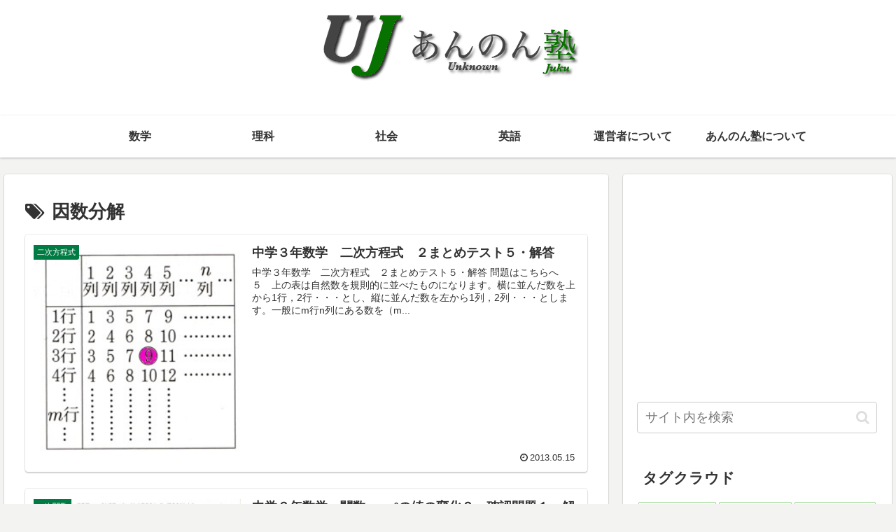

--- FILE ---
content_type: text/html; charset=UTF-8
request_url: https://unknownjuku.info/tag/%E5%9B%A0%E6%95%B0%E5%88%86%E8%A7%A3
body_size: 31172
content:
<!doctype html>
<html lang="ja">

<head>
<meta charset="utf-8">
<meta http-equiv="X-UA-Compatible" content="IE=edge">
<meta name="viewport" content="width=device-width, initial-scale=1.0, viewport-fit=cover">
<meta name="referrer" content="no-referrer-when-downgrade">
<meta name="format-detection" content="telephone=no">

      
<!-- Global site tag (gtag.js) - Google Analytics -->
<script async src="https://www.googletagmanager.com/gtag/js?id=UA-39416690-1"></script>
<script>
  window.dataLayer = window.dataLayer || [];
  function gtag(){dataLayer.push(arguments);}
  gtag('js', new Date());

  gtag('config', 'UA-39416690-1');
</script>
<!-- /Global site tag (gtag.js) - Google Analytics -->

      
  

  <!-- preconnect dns-prefetch -->
<link rel="preconnect dns-prefetch" href="//www.googletagmanager.com">
<link rel="preconnect dns-prefetch" href="//www.google-analytics.com">
<link rel="preconnect dns-prefetch" href="//ajax.googleapis.com">
<link rel="preconnect dns-prefetch" href="//cdnjs.cloudflare.com">
<link rel="preconnect dns-prefetch" href="//pagead2.googlesyndication.com">
<link rel="preconnect dns-prefetch" href="//googleads.g.doubleclick.net">
<link rel="preconnect dns-prefetch" href="//tpc.googlesyndication.com">
<link rel="preconnect dns-prefetch" href="//ad.doubleclick.net">
<link rel="preconnect dns-prefetch" href="//www.gstatic.com">
<link rel="preconnect dns-prefetch" href="//cse.google.com">
<link rel="preconnect dns-prefetch" href="//fonts.gstatic.com">
<link rel="preconnect dns-prefetch" href="//fonts.googleapis.com">
<link rel="preconnect dns-prefetch" href="//cms.quantserve.com">
<link rel="preconnect dns-prefetch" href="//secure.gravatar.com">
<link rel="preconnect dns-prefetch" href="//cdn.syndication.twimg.com">
<link rel="preconnect dns-prefetch" href="//cdn.jsdelivr.net">
<link rel="preconnect dns-prefetch" href="//images-fe.ssl-images-amazon.com">
<link rel="preconnect dns-prefetch" href="//completion.amazon.com">
<link rel="preconnect dns-prefetch" href="//m.media-amazon.com">
<link rel="preconnect dns-prefetch" href="//i.moshimo.com">
<link rel="preconnect dns-prefetch" href="//aml.valuecommerce.com">
<link rel="preconnect dns-prefetch" href="//dalc.valuecommerce.com">
<link rel="preconnect dns-prefetch" href="//dalb.valuecommerce.com">

<!-- Preload -->
<link rel="preload" as="font" type="font/woff" href="https://unknownjuku.info/wp/wp-content/themes/cocoon-master/webfonts/icomoon/fonts/icomoon.woff" crossorigin>
<link rel="preload" as="font" type="font/woff2" href="https://unknownjuku.info/wp/wp-content/themes/cocoon-master/webfonts/fontawesome/fonts/fontawesome-webfont.woff2?v=4.7.0" crossorigin>

<title>因数分解  |  あんのん塾</title>
<meta name='robots' content='max-image-preview:large' />

<!-- OGP -->
<meta property="og:type" content="website">
<meta property="og:description" content="「因数分解」の記事一覧です。">
<meta property="og:title" content="因数分解">
<meta property="og:url" content="https://unknownjuku.info/tag/%E5%9B%A0%E6%95%B0%E5%88%86%E8%A7%A3">
<meta property="og:image" content="https://unknownjuku.info/wp/wp-content/uploads/2019/02/uj2.png">
<meta property="og:site_name" content="あんのん塾">
<meta property="og:locale" content="ja_JP">
<meta property="article:published_time" content="2013-05-15T17:02:46+09:00" />
<meta property="article:modified_time" content="2013-11-21T02:30:50+09:00" />
<meta property="article:section" content="二次方程式">
<meta property="article:section" content="因数分解">
<meta property="article:section" content="数学">
<meta property="article:section" content="方程式">
<meta property="article:tag" content="二次方程式">
<meta property="article:tag" content="因数分解">
<meta property="article:tag" content="数学">
<meta property="article:tag" content="方程式">
<!-- /OGP -->

<!-- Twitter Card -->
<meta name="twitter:card" content="summary">
<meta property="twitter:description" content="「因数分解」の記事一覧です。">
<meta property="twitter:title" content="因数分解">
<meta property="twitter:url" content="https://unknownjuku.info/tag/%E5%9B%A0%E6%95%B0%E5%88%86%E8%A7%A3">
<meta name="twitter:image" content="https://unknownjuku.info/wp/wp-content/uploads/2019/02/uj2.png">
<meta name="twitter:domain" content="unknownjuku.info">
<meta name="twitter:creator" content="@unknownjuku">
<meta name="twitter:site" content="@unknownjuku">
<!-- /Twitter Card -->
<link rel='dns-prefetch' href='//ajax.googleapis.com' />
<link rel='dns-prefetch' href='//cdnjs.cloudflare.com' />
<link rel='dns-prefetch' href='//cdn.jsdelivr.net' />
<link rel="alternate" type="application/rss+xml" title="あんのん塾 &raquo; フィード" href="https://unknownjuku.info/feed" />
<link rel="alternate" type="application/rss+xml" title="あんのん塾 &raquo; コメントフィード" href="https://unknownjuku.info/comments/feed" />
<link rel="alternate" type="application/rss+xml" title="あんのん塾 &raquo; 因数分解 タグのフィード" href="https://unknownjuku.info/tag/%e5%9b%a0%e6%95%b0%e5%88%86%e8%a7%a3/feed" />
<style id='wp-img-auto-sizes-contain-inline-css'>
img:is([sizes=auto i],[sizes^="auto," i]){contain-intrinsic-size:3000px 1500px}
/*# sourceURL=wp-img-auto-sizes-contain-inline-css */
</style>
<style id='wp-block-library-inline-css'>
:root{--wp-block-synced-color:#7a00df;--wp-block-synced-color--rgb:122,0,223;--wp-bound-block-color:var(--wp-block-synced-color);--wp-editor-canvas-background:#ddd;--wp-admin-theme-color:#007cba;--wp-admin-theme-color--rgb:0,124,186;--wp-admin-theme-color-darker-10:#006ba1;--wp-admin-theme-color-darker-10--rgb:0,107,160.5;--wp-admin-theme-color-darker-20:#005a87;--wp-admin-theme-color-darker-20--rgb:0,90,135;--wp-admin-border-width-focus:2px}@media (min-resolution:192dpi){:root{--wp-admin-border-width-focus:1.5px}}.wp-element-button{cursor:pointer}:root .has-very-light-gray-background-color{background-color:#eee}:root .has-very-dark-gray-background-color{background-color:#313131}:root .has-very-light-gray-color{color:#eee}:root .has-very-dark-gray-color{color:#313131}:root .has-vivid-green-cyan-to-vivid-cyan-blue-gradient-background{background:linear-gradient(135deg,#00d084,#0693e3)}:root .has-purple-crush-gradient-background{background:linear-gradient(135deg,#34e2e4,#4721fb 50%,#ab1dfe)}:root .has-hazy-dawn-gradient-background{background:linear-gradient(135deg,#faaca8,#dad0ec)}:root .has-subdued-olive-gradient-background{background:linear-gradient(135deg,#fafae1,#67a671)}:root .has-atomic-cream-gradient-background{background:linear-gradient(135deg,#fdd79a,#004a59)}:root .has-nightshade-gradient-background{background:linear-gradient(135deg,#330968,#31cdcf)}:root .has-midnight-gradient-background{background:linear-gradient(135deg,#020381,#2874fc)}:root{--wp--preset--font-size--normal:16px;--wp--preset--font-size--huge:42px}.has-regular-font-size{font-size:1em}.has-larger-font-size{font-size:2.625em}.has-normal-font-size{font-size:var(--wp--preset--font-size--normal)}.has-huge-font-size{font-size:var(--wp--preset--font-size--huge)}.has-text-align-center{text-align:center}.has-text-align-left{text-align:left}.has-text-align-right{text-align:right}.has-fit-text{white-space:nowrap!important}#end-resizable-editor-section{display:none}.aligncenter{clear:both}.items-justified-left{justify-content:flex-start}.items-justified-center{justify-content:center}.items-justified-right{justify-content:flex-end}.items-justified-space-between{justify-content:space-between}.screen-reader-text{border:0;clip-path:inset(50%);height:1px;margin:-1px;overflow:hidden;padding:0;position:absolute;width:1px;word-wrap:normal!important}.screen-reader-text:focus{background-color:#ddd;clip-path:none;color:#444;display:block;font-size:1em;height:auto;left:5px;line-height:normal;padding:15px 23px 14px;text-decoration:none;top:5px;width:auto;z-index:100000}html :where(.has-border-color){border-style:solid}html :where([style*=border-top-color]){border-top-style:solid}html :where([style*=border-right-color]){border-right-style:solid}html :where([style*=border-bottom-color]){border-bottom-style:solid}html :where([style*=border-left-color]){border-left-style:solid}html :where([style*=border-width]){border-style:solid}html :where([style*=border-top-width]){border-top-style:solid}html :where([style*=border-right-width]){border-right-style:solid}html :where([style*=border-bottom-width]){border-bottom-style:solid}html :where([style*=border-left-width]){border-left-style:solid}html :where(img[class*=wp-image-]){height:auto;max-width:100%}:where(figure){margin:0 0 1em}html :where(.is-position-sticky){--wp-admin--admin-bar--position-offset:var(--wp-admin--admin-bar--height,0px)}@media screen and (max-width:600px){html :where(.is-position-sticky){--wp-admin--admin-bar--position-offset:0px}}

/*# sourceURL=wp-block-library-inline-css */
</style><style id='global-styles-inline-css' type='text/css'>
:root{--wp--preset--aspect-ratio--square: 1;--wp--preset--aspect-ratio--4-3: 4/3;--wp--preset--aspect-ratio--3-4: 3/4;--wp--preset--aspect-ratio--3-2: 3/2;--wp--preset--aspect-ratio--2-3: 2/3;--wp--preset--aspect-ratio--16-9: 16/9;--wp--preset--aspect-ratio--9-16: 9/16;--wp--preset--color--black: #000000;--wp--preset--color--cyan-bluish-gray: #abb8c3;--wp--preset--color--white: #ffffff;--wp--preset--color--pale-pink: #f78da7;--wp--preset--color--vivid-red: #cf2e2e;--wp--preset--color--luminous-vivid-orange: #ff6900;--wp--preset--color--luminous-vivid-amber: #fcb900;--wp--preset--color--light-green-cyan: #7bdcb5;--wp--preset--color--vivid-green-cyan: #00d084;--wp--preset--color--pale-cyan-blue: #8ed1fc;--wp--preset--color--vivid-cyan-blue: #0693e3;--wp--preset--color--vivid-purple: #9b51e0;--wp--preset--gradient--vivid-cyan-blue-to-vivid-purple: linear-gradient(135deg,rgb(6,147,227) 0%,rgb(155,81,224) 100%);--wp--preset--gradient--light-green-cyan-to-vivid-green-cyan: linear-gradient(135deg,rgb(122,220,180) 0%,rgb(0,208,130) 100%);--wp--preset--gradient--luminous-vivid-amber-to-luminous-vivid-orange: linear-gradient(135deg,rgb(252,185,0) 0%,rgb(255,105,0) 100%);--wp--preset--gradient--luminous-vivid-orange-to-vivid-red: linear-gradient(135deg,rgb(255,105,0) 0%,rgb(207,46,46) 100%);--wp--preset--gradient--very-light-gray-to-cyan-bluish-gray: linear-gradient(135deg,rgb(238,238,238) 0%,rgb(169,184,195) 100%);--wp--preset--gradient--cool-to-warm-spectrum: linear-gradient(135deg,rgb(74,234,220) 0%,rgb(151,120,209) 20%,rgb(207,42,186) 40%,rgb(238,44,130) 60%,rgb(251,105,98) 80%,rgb(254,248,76) 100%);--wp--preset--gradient--blush-light-purple: linear-gradient(135deg,rgb(255,206,236) 0%,rgb(152,150,240) 100%);--wp--preset--gradient--blush-bordeaux: linear-gradient(135deg,rgb(254,205,165) 0%,rgb(254,45,45) 50%,rgb(107,0,62) 100%);--wp--preset--gradient--luminous-dusk: linear-gradient(135deg,rgb(255,203,112) 0%,rgb(199,81,192) 50%,rgb(65,88,208) 100%);--wp--preset--gradient--pale-ocean: linear-gradient(135deg,rgb(255,245,203) 0%,rgb(182,227,212) 50%,rgb(51,167,181) 100%);--wp--preset--gradient--electric-grass: linear-gradient(135deg,rgb(202,248,128) 0%,rgb(113,206,126) 100%);--wp--preset--gradient--midnight: linear-gradient(135deg,rgb(2,3,129) 0%,rgb(40,116,252) 100%);--wp--preset--font-size--small: 13px;--wp--preset--font-size--medium: 20px;--wp--preset--font-size--large: 36px;--wp--preset--font-size--x-large: 42px;--wp--preset--spacing--20: 0.44rem;--wp--preset--spacing--30: 0.67rem;--wp--preset--spacing--40: 1rem;--wp--preset--spacing--50: 1.5rem;--wp--preset--spacing--60: 2.25rem;--wp--preset--spacing--70: 3.38rem;--wp--preset--spacing--80: 5.06rem;--wp--preset--shadow--natural: 6px 6px 9px rgba(0, 0, 0, 0.2);--wp--preset--shadow--deep: 12px 12px 50px rgba(0, 0, 0, 0.4);--wp--preset--shadow--sharp: 6px 6px 0px rgba(0, 0, 0, 0.2);--wp--preset--shadow--outlined: 6px 6px 0px -3px rgb(255, 255, 255), 6px 6px rgb(0, 0, 0);--wp--preset--shadow--crisp: 6px 6px 0px rgb(0, 0, 0);}:where(.is-layout-flex){gap: 0.5em;}:where(.is-layout-grid){gap: 0.5em;}body .is-layout-flex{display: flex;}.is-layout-flex{flex-wrap: wrap;align-items: center;}.is-layout-flex > :is(*, div){margin: 0;}body .is-layout-grid{display: grid;}.is-layout-grid > :is(*, div){margin: 0;}:where(.wp-block-columns.is-layout-flex){gap: 2em;}:where(.wp-block-columns.is-layout-grid){gap: 2em;}:where(.wp-block-post-template.is-layout-flex){gap: 1.25em;}:where(.wp-block-post-template.is-layout-grid){gap: 1.25em;}.has-black-color{color: var(--wp--preset--color--black) !important;}.has-cyan-bluish-gray-color{color: var(--wp--preset--color--cyan-bluish-gray) !important;}.has-white-color{color: var(--wp--preset--color--white) !important;}.has-pale-pink-color{color: var(--wp--preset--color--pale-pink) !important;}.has-vivid-red-color{color: var(--wp--preset--color--vivid-red) !important;}.has-luminous-vivid-orange-color{color: var(--wp--preset--color--luminous-vivid-orange) !important;}.has-luminous-vivid-amber-color{color: var(--wp--preset--color--luminous-vivid-amber) !important;}.has-light-green-cyan-color{color: var(--wp--preset--color--light-green-cyan) !important;}.has-vivid-green-cyan-color{color: var(--wp--preset--color--vivid-green-cyan) !important;}.has-pale-cyan-blue-color{color: var(--wp--preset--color--pale-cyan-blue) !important;}.has-vivid-cyan-blue-color{color: var(--wp--preset--color--vivid-cyan-blue) !important;}.has-vivid-purple-color{color: var(--wp--preset--color--vivid-purple) !important;}.has-black-background-color{background-color: var(--wp--preset--color--black) !important;}.has-cyan-bluish-gray-background-color{background-color: var(--wp--preset--color--cyan-bluish-gray) !important;}.has-white-background-color{background-color: var(--wp--preset--color--white) !important;}.has-pale-pink-background-color{background-color: var(--wp--preset--color--pale-pink) !important;}.has-vivid-red-background-color{background-color: var(--wp--preset--color--vivid-red) !important;}.has-luminous-vivid-orange-background-color{background-color: var(--wp--preset--color--luminous-vivid-orange) !important;}.has-luminous-vivid-amber-background-color{background-color: var(--wp--preset--color--luminous-vivid-amber) !important;}.has-light-green-cyan-background-color{background-color: var(--wp--preset--color--light-green-cyan) !important;}.has-vivid-green-cyan-background-color{background-color: var(--wp--preset--color--vivid-green-cyan) !important;}.has-pale-cyan-blue-background-color{background-color: var(--wp--preset--color--pale-cyan-blue) !important;}.has-vivid-cyan-blue-background-color{background-color: var(--wp--preset--color--vivid-cyan-blue) !important;}.has-vivid-purple-background-color{background-color: var(--wp--preset--color--vivid-purple) !important;}.has-black-border-color{border-color: var(--wp--preset--color--black) !important;}.has-cyan-bluish-gray-border-color{border-color: var(--wp--preset--color--cyan-bluish-gray) !important;}.has-white-border-color{border-color: var(--wp--preset--color--white) !important;}.has-pale-pink-border-color{border-color: var(--wp--preset--color--pale-pink) !important;}.has-vivid-red-border-color{border-color: var(--wp--preset--color--vivid-red) !important;}.has-luminous-vivid-orange-border-color{border-color: var(--wp--preset--color--luminous-vivid-orange) !important;}.has-luminous-vivid-amber-border-color{border-color: var(--wp--preset--color--luminous-vivid-amber) !important;}.has-light-green-cyan-border-color{border-color: var(--wp--preset--color--light-green-cyan) !important;}.has-vivid-green-cyan-border-color{border-color: var(--wp--preset--color--vivid-green-cyan) !important;}.has-pale-cyan-blue-border-color{border-color: var(--wp--preset--color--pale-cyan-blue) !important;}.has-vivid-cyan-blue-border-color{border-color: var(--wp--preset--color--vivid-cyan-blue) !important;}.has-vivid-purple-border-color{border-color: var(--wp--preset--color--vivid-purple) !important;}.has-vivid-cyan-blue-to-vivid-purple-gradient-background{background: var(--wp--preset--gradient--vivid-cyan-blue-to-vivid-purple) !important;}.has-light-green-cyan-to-vivid-green-cyan-gradient-background{background: var(--wp--preset--gradient--light-green-cyan-to-vivid-green-cyan) !important;}.has-luminous-vivid-amber-to-luminous-vivid-orange-gradient-background{background: var(--wp--preset--gradient--luminous-vivid-amber-to-luminous-vivid-orange) !important;}.has-luminous-vivid-orange-to-vivid-red-gradient-background{background: var(--wp--preset--gradient--luminous-vivid-orange-to-vivid-red) !important;}.has-very-light-gray-to-cyan-bluish-gray-gradient-background{background: var(--wp--preset--gradient--very-light-gray-to-cyan-bluish-gray) !important;}.has-cool-to-warm-spectrum-gradient-background{background: var(--wp--preset--gradient--cool-to-warm-spectrum) !important;}.has-blush-light-purple-gradient-background{background: var(--wp--preset--gradient--blush-light-purple) !important;}.has-blush-bordeaux-gradient-background{background: var(--wp--preset--gradient--blush-bordeaux) !important;}.has-luminous-dusk-gradient-background{background: var(--wp--preset--gradient--luminous-dusk) !important;}.has-pale-ocean-gradient-background{background: var(--wp--preset--gradient--pale-ocean) !important;}.has-electric-grass-gradient-background{background: var(--wp--preset--gradient--electric-grass) !important;}.has-midnight-gradient-background{background: var(--wp--preset--gradient--midnight) !important;}.has-small-font-size{font-size: var(--wp--preset--font-size--small) !important;}.has-medium-font-size{font-size: var(--wp--preset--font-size--medium) !important;}.has-large-font-size{font-size: var(--wp--preset--font-size--large) !important;}.has-x-large-font-size{font-size: var(--wp--preset--font-size--x-large) !important;}
/*# sourceURL=global-styles-inline-css */
</style>

<style id='classic-theme-styles-inline-css'>
/*! This file is auto-generated */
.wp-block-button__link{color:#fff;background-color:#32373c;border-radius:9999px;box-shadow:none;text-decoration:none;padding:calc(.667em + 2px) calc(1.333em + 2px);font-size:1.125em}.wp-block-file__button{background:#32373c;color:#fff;text-decoration:none}
/*# sourceURL=/wp-includes/css/classic-themes.min.css */
</style>
<link rel='stylesheet' id='cocoon-style-css' href='https://unknownjuku.info/wp/wp-content/themes/cocoon-master/style.css?ver=6.9&#038;fver=20221114102835' media='all' />
<link rel='stylesheet' id='cocoon-keyframes-css' href='https://unknownjuku.info/wp/wp-content/themes/cocoon-master/keyframes.css?ver=6.9&#038;fver=20221114102835' media='all' />
<link rel='stylesheet' id='font-awesome-style-css' href='https://unknownjuku.info/wp/wp-content/themes/cocoon-master/webfonts/fontawesome/css/font-awesome.min.css?ver=6.9&#038;fver=20221114102835' media='all' />
<link rel='stylesheet' id='icomoon-style-css' href='https://unknownjuku.info/wp/wp-content/themes/cocoon-master/webfonts/icomoon/style.css?ver=6.9&#038;fver=20221114102835' media='all' />
<link rel='stylesheet' id='baguettebox-style-css' href='https://unknownjuku.info/wp/wp-content/themes/cocoon-master/plugins/baguettebox/dist/baguetteBox.min.css?ver=6.9&#038;fver=20221114102835' media='all' />
<link rel='stylesheet' id='swiper-style-css' href='https://cdn.jsdelivr.net/npm/swiper@8/swiper-bundle.min.css?ver=6.9' media='all' />
<link rel='stylesheet' id='cocoon-skin-style-css' href='https://unknownjuku.info/wp/wp-content/themes/cocoon-master/skins/skin-colors-green/style.css?ver=6.9&#038;fver=20221114102835' media='all' />
<style id='cocoon-skin-style-inline-css'>
.header{background-image:url(https://placehold.jp/0/ffffff/ffffff/1x1.png)}.main{width:860px}.sidebar{width:376px}@media screen and (max-width:1280px){.wrap{width:auto}.main,.sidebar,.sidebar-left .main,.sidebar-left .sidebar{margin:0 .5%}.main{width:67.4%}.sidebar{padding:1.5%;width:30%}.entry-card-thumb{width:38%}.entry-card-content{margin-left:40%}}.toc-checkbox{display:none}.toc-content{visibility:hidden;height:0;opacity:.2;transition:all .5s ease-out}.toc-checkbox:checked~.toc-content{visibility:visible;padding-top:.6em;height:100%;opacity:1}.toc-title::after{content:'[開く]';margin-left:.5em;cursor:pointer;font-size:.8em}.toc-title:hover::after{text-decoration:underline}.toc-checkbox:checked+.toc-title::after{content:'[閉じる]'}#respond{display:none}.entry-content>*,.demo .entry-content p{line-height:1.8}.entry-content>*,.article p,.demo .entry-content p,.article dl,.article ul,.article ol,.article blockquote,.article pre,.article table,.article .toc,.body .article,.body .column-wrap,.body .new-entry-cards,.body .popular-entry-cards,.body .navi-entry-cards,.body .box-menus,.body .ranking-item,.body .rss-entry-cards,.body .widget,.body .author-box,.body .blogcard-wrap,.body .login-user-only,.body .information-box,.body .question-box,.body .alert-box,.body .information,.body .question,.body .alert,.body .memo-box,.body .comment-box,.body .common-icon-box,.body .blank-box,.body .button-block,.body .micro-bottom,.body .caption-box,.body .tab-caption-box,.body .label-box,.body .toggle-wrap,.body .wp-block-image,.body .booklink-box,.body .kaerebalink-box,.body .tomarebalink-box,.body .product-item-box,.body .speech-wrap,.body .wp-block-categories,.body .wp-block-archives,.body .wp-block-archives-dropdown,.body .wp-block-calendar,.body .ad-area,.body .wp-block-gallery,.body .wp-block-audio,.body .wp-block-cover,.body .wp-block-file,.body .wp-block-media-text,.body .wp-block-video,.body .wp-block-buttons,.body .wp-block-columns,.body .wp-block-separator,.body .components-placeholder,.body .wp-block-search,.body .wp-block-social-links,.body .timeline-box,.body .blogcard-type,.body .btn-wrap,.body .btn-wrap a,.body .block-box,.body .wp-block-embed,.body .wp-block-group,.body .wp-block-table,.body .scrollable-table,.body .wp-block-separator,.body .wp-block,.body .video-container,.comment-area,.related-entries,.pager-post-navi,.comment-respond,.is-root-container>*,[data-type="core/freeform"]{margin-bottom:1.4em}.article h2,.article h3,.article h4,.article h5,.article h6{margin-bottom:1.26em}@media screen and (max-width:480px){.body,.menu-content{font-size:16px}}@media screen and (max-width:781px){.wp-block-column{margin-bottom:1.4em}}@media screen and (max-width:599px){.column-wrap>div{margin-bottom:1.4em}}.article .micro-top{margin-bottom:.28em}.article .micro-bottom{margin-top:-1.26em}.article .micro-balloon{margin-bottom:.7em}.article .micro-bottom.micro-balloon{margin-top:-.98em}.blank-box.bb-key-color{border-color:#19448e}.iic-key-color li::before{color:#19448e}.blank-box.bb-tab.bb-key-color::before{background-color:#19448e}.tb-key-color .toggle-button{border:1px solid #19448e;background:#19448e;color:#fff}.tb-key-color .toggle-button::before{color:#ccc}.tb-key-color .toggle-checkbox:checked~.toggle-content{border-color:#19448e}.cb-key-color.caption-box{border-color:#19448e}.cb-key-color .caption-box-label{background-color:#19448e;color:#fff}.tcb-key-color .tab-caption-box-label{background-color:#19448e;color:#fff}.tcb-key-color .tab-caption-box-content{border-color:#19448e}.lb-key-color .label-box-content{border-color:#19448e}.mc-key-color{background-color:#19448e;color:#fff;border:0}.mc-key-color.micro-bottom::after{border-bottom-color:#19448e;border-top-color:transparent}.mc-key-color::before{border-top-color:transparent;border-bottom-color:transparent}.mc-key-color::after{border-top-color:#19448e}.btn-key-color,.btn-wrap.btn-wrap-key-color>a{background-color:#19448e}.has-text-color.has-key-color-color{color:#19448e}.has-background.has-key-color-background-color{background-color:#19448e}.body.article,body#tinymce.wp-editor{background-color:#fff}.body.article,.editor-post-title__block .editor-post-title__input,body#tinymce.wp-editor{color:#333}html .body .has-key-color-background-color{background-color:#19448e}html .body .has-key-color-color{color:#19448e}html .body .has-key-color-color .toggle-button::before{color:#19448e}html .body .has-key-color-border-color{border-color:#19448e}html .body .btn-wrap.has-key-color-background-color>a{background-color:#19448e}html .body .btn-wrap.has-key-color-color>a{color:#19448e}html .body .btn-wrap.has-key-color-border-color>a{border-color:#19448e}html .body .bb-tab.has-key-color-border-color .bb-label{background-color:#19448e}html .body .toggle-wrap.has-key-color-color .toggle-button,html .body .toggle-wrap.has-key-color-color .toggle-button:before{color:#19448e}html .body .toggle-wrap.has-key-color-border-color .toggle-button{background-color:#19448e}html .body .toggle-wrap.has-key-color-border-color .toggle-button,.toggle-wrap.has-key-color-border-color .toggle-content{border-color:#19448e}html .body .iconlist-box.has-key-color-icon-color li::before{color:#19448e}html .body .micro-balloon.has-key-color-color{color:#19448e}html .body .micro-balloon.has-key-color-background-color{background-color:#19448e;border-color:transparent}html .body .micro-balloon.has-key-color-background-color.micro-bottom::after{border-bottom-color:#19448e;border-top-color:transparent}html .body .micro-balloon.has-key-color-background-color::before{border-top-color:transparent;border-bottom-color:transparent}html .body .micro-balloon.has-key-color-background-color::after{border-top-color:#19448e}html .body .micro-balloon.has-border-color.has-key-color-border-color{border-color:#19448e}html .body .micro-balloon.micro-top.has-key-color-border-color::before{border-top-color:#19448e}html .body .micro-balloon.micro-bottom.has-key-color-border-color::before{border-bottom-color:#19448e}html .body .caption-box.has-key-color-border-color .box-label{background-color:#19448e}html .body .tab-caption-box.has-key-color-border-color .box-label{background-color:#19448e}html .body .tab-caption-box.has-key-color-border-color .box-content{border-color:#19448e}html .body .tab-caption-box.has-key-color-background-color .box-content{background-color:#19448e}html .body .label-box.has-key-color-border-color .box-content{border-color:#19448e}html .body .label-box.has-key-color-background-color .box-content{background-color:#19448e}html .body .speech-balloon.has-key-color-background-color{background-color:#19448e}html .body .speech-balloon.has-text-color.has-key-color-color{color:#19448e}html .body .speech-balloon.has-key-color-border-color{border-color:#19448e}html .body .sbp-l .speech-balloon.has-key-color-border-color::before{border-right-color:#19448e}html .body .sbp-r .speech-balloon.has-key-color-border-color::before{border-left-color:#19448e}html .body .sbp-l .speech-balloon.has-key-color-background-color::after{border-right-color:#19448e}html .body .sbp-r .speech-balloon.has-key-color-background-color::after{border-left-color:#19448e}html .body .sbs-line.sbp-r .speech-balloon.has-key-color-background-color{background-color:#19448e}html .body .sbs-line.sbp-r .speech-balloon.has-key-color-border-color{border-color:#19448e}html .body .speech-wraphtml .body .sbs-think .speech-balloon.has-key-color-border-color::before,html .body .speech-wrap.sbs-think .speech-balloon.has-key-color-border-color::after{border-color:#19448e}html .body .sbs-think .speech-balloon.has-key-color-background-color::before,html .body .sbs-think .speech-balloon.has-key-color-background-color::after{background-color:#19448e}html .body .sbs-think .speech-balloon.has-key-color-border-color::before{border-color:#19448e}html .body .timeline-box.has-key-color-point-color .timeline-item::before{background-color:#19448e}.has-key-color-border-color.is-style-accordion .faq-question{background-color:#19448e}html .body .has-key-color-question-color .faq-question-label{color:#19448e}html .body .has-key-color-question-color.has-border-color .faq-question-label{color:#19448e}html .body .has-key-color-answer-color .faq-answer-label{color:#19448e}html .body .is-style-square.has-key-color-question-color .faq-question-label{color:#fff;background-color:#19448e}html .body .is-style-square.has-key-color-answer-color .faq-answer-label{color:#fff;background-color:#19448e}html .body .has-red-background-color{background-color:#e60033}html .body .has-red-color{color:#e60033}html .body .has-red-color .toggle-button::before{color:#e60033}html .body .has-red-border-color{border-color:#e60033}html .body .btn-wrap.has-red-background-color>a{background-color:#e60033}html .body .btn-wrap.has-red-color>a{color:#e60033}html .body .btn-wrap.has-red-border-color>a{border-color:#e60033}html .body .bb-tab.has-red-border-color .bb-label{background-color:#e60033}html .body .toggle-wrap.has-red-color .toggle-button,html .body .toggle-wrap.has-red-color .toggle-button:before{color:#e60033}html .body .toggle-wrap.has-red-border-color .toggle-button{background-color:#e60033}html .body .toggle-wrap.has-red-border-color .toggle-button,.toggle-wrap.has-red-border-color .toggle-content{border-color:#e60033}html .body .iconlist-box.has-red-icon-color li::before{color:#e60033}html .body .micro-balloon.has-red-color{color:#e60033}html .body .micro-balloon.has-red-background-color{background-color:#e60033;border-color:transparent}html .body .micro-balloon.has-red-background-color.micro-bottom::after{border-bottom-color:#e60033;border-top-color:transparent}html .body .micro-balloon.has-red-background-color::before{border-top-color:transparent;border-bottom-color:transparent}html .body .micro-balloon.has-red-background-color::after{border-top-color:#e60033}html .body .micro-balloon.has-border-color.has-red-border-color{border-color:#e60033}html .body .micro-balloon.micro-top.has-red-border-color::before{border-top-color:#e60033}html .body .micro-balloon.micro-bottom.has-red-border-color::before{border-bottom-color:#e60033}html .body .caption-box.has-red-border-color .box-label{background-color:#e60033}html .body .tab-caption-box.has-red-border-color .box-label{background-color:#e60033}html .body .tab-caption-box.has-red-border-color .box-content{border-color:#e60033}html .body .tab-caption-box.has-red-background-color .box-content{background-color:#e60033}html .body .label-box.has-red-border-color .box-content{border-color:#e60033}html .body .label-box.has-red-background-color .box-content{background-color:#e60033}html .body .speech-balloon.has-red-background-color{background-color:#e60033}html .body .speech-balloon.has-text-color.has-red-color{color:#e60033}html .body .speech-balloon.has-red-border-color{border-color:#e60033}html .body .sbp-l .speech-balloon.has-red-border-color::before{border-right-color:#e60033}html .body .sbp-r .speech-balloon.has-red-border-color::before{border-left-color:#e60033}html .body .sbp-l .speech-balloon.has-red-background-color::after{border-right-color:#e60033}html .body .sbp-r .speech-balloon.has-red-background-color::after{border-left-color:#e60033}html .body .sbs-line.sbp-r .speech-balloon.has-red-background-color{background-color:#e60033}html .body .sbs-line.sbp-r .speech-balloon.has-red-border-color{border-color:#e60033}html .body .speech-wraphtml .body .sbs-think .speech-balloon.has-red-border-color::before,html .body .speech-wrap.sbs-think .speech-balloon.has-red-border-color::after{border-color:#e60033}html .body .sbs-think .speech-balloon.has-red-background-color::before,html .body .sbs-think .speech-balloon.has-red-background-color::after{background-color:#e60033}html .body .sbs-think .speech-balloon.has-red-border-color::before{border-color:#e60033}html .body .timeline-box.has-red-point-color .timeline-item::before{background-color:#e60033}.has-red-border-color.is-style-accordion .faq-question{background-color:#e60033}html .body .has-red-question-color .faq-question-label{color:#e60033}html .body .has-red-question-color.has-border-color .faq-question-label{color:#e60033}html .body .has-red-answer-color .faq-answer-label{color:#e60033}html .body .is-style-square.has-red-question-color .faq-question-label{color:#fff;background-color:#e60033}html .body .is-style-square.has-red-answer-color .faq-answer-label{color:#fff;background-color:#e60033}html .body .has-pink-background-color{background-color:#e95295}html .body .has-pink-color{color:#e95295}html .body .has-pink-color .toggle-button::before{color:#e95295}html .body .has-pink-border-color{border-color:#e95295}html .body .btn-wrap.has-pink-background-color>a{background-color:#e95295}html .body .btn-wrap.has-pink-color>a{color:#e95295}html .body .btn-wrap.has-pink-border-color>a{border-color:#e95295}html .body .bb-tab.has-pink-border-color .bb-label{background-color:#e95295}html .body .toggle-wrap.has-pink-color .toggle-button,html .body .toggle-wrap.has-pink-color .toggle-button:before{color:#e95295}html .body .toggle-wrap.has-pink-border-color .toggle-button{background-color:#e95295}html .body .toggle-wrap.has-pink-border-color .toggle-button,.toggle-wrap.has-pink-border-color .toggle-content{border-color:#e95295}html .body .iconlist-box.has-pink-icon-color li::before{color:#e95295}html .body .micro-balloon.has-pink-color{color:#e95295}html .body .micro-balloon.has-pink-background-color{background-color:#e95295;border-color:transparent}html .body .micro-balloon.has-pink-background-color.micro-bottom::after{border-bottom-color:#e95295;border-top-color:transparent}html .body .micro-balloon.has-pink-background-color::before{border-top-color:transparent;border-bottom-color:transparent}html .body .micro-balloon.has-pink-background-color::after{border-top-color:#e95295}html .body .micro-balloon.has-border-color.has-pink-border-color{border-color:#e95295}html .body .micro-balloon.micro-top.has-pink-border-color::before{border-top-color:#e95295}html .body .micro-balloon.micro-bottom.has-pink-border-color::before{border-bottom-color:#e95295}html .body .caption-box.has-pink-border-color .box-label{background-color:#e95295}html .body .tab-caption-box.has-pink-border-color .box-label{background-color:#e95295}html .body .tab-caption-box.has-pink-border-color .box-content{border-color:#e95295}html .body .tab-caption-box.has-pink-background-color .box-content{background-color:#e95295}html .body .label-box.has-pink-border-color .box-content{border-color:#e95295}html .body .label-box.has-pink-background-color .box-content{background-color:#e95295}html .body .speech-balloon.has-pink-background-color{background-color:#e95295}html .body .speech-balloon.has-text-color.has-pink-color{color:#e95295}html .body .speech-balloon.has-pink-border-color{border-color:#e95295}html .body .sbp-l .speech-balloon.has-pink-border-color::before{border-right-color:#e95295}html .body .sbp-r .speech-balloon.has-pink-border-color::before{border-left-color:#e95295}html .body .sbp-l .speech-balloon.has-pink-background-color::after{border-right-color:#e95295}html .body .sbp-r .speech-balloon.has-pink-background-color::after{border-left-color:#e95295}html .body .sbs-line.sbp-r .speech-balloon.has-pink-background-color{background-color:#e95295}html .body .sbs-line.sbp-r .speech-balloon.has-pink-border-color{border-color:#e95295}html .body .speech-wraphtml .body .sbs-think .speech-balloon.has-pink-border-color::before,html .body .speech-wrap.sbs-think .speech-balloon.has-pink-border-color::after{border-color:#e95295}html .body .sbs-think .speech-balloon.has-pink-background-color::before,html .body .sbs-think .speech-balloon.has-pink-background-color::after{background-color:#e95295}html .body .sbs-think .speech-balloon.has-pink-border-color::before{border-color:#e95295}html .body .timeline-box.has-pink-point-color .timeline-item::before{background-color:#e95295}.has-pink-border-color.is-style-accordion .faq-question{background-color:#e95295}html .body .has-pink-question-color .faq-question-label{color:#e95295}html .body .has-pink-question-color.has-border-color .faq-question-label{color:#e95295}html .body .has-pink-answer-color .faq-answer-label{color:#e95295}html .body .is-style-square.has-pink-question-color .faq-question-label{color:#fff;background-color:#e95295}html .body .is-style-square.has-pink-answer-color .faq-answer-label{color:#fff;background-color:#e95295}html .body .has-purple-background-color{background-color:#884898}html .body .has-purple-color{color:#884898}html .body .has-purple-color .toggle-button::before{color:#884898}html .body .has-purple-border-color{border-color:#884898}html .body .btn-wrap.has-purple-background-color>a{background-color:#884898}html .body .btn-wrap.has-purple-color>a{color:#884898}html .body .btn-wrap.has-purple-border-color>a{border-color:#884898}html .body .bb-tab.has-purple-border-color .bb-label{background-color:#884898}html .body .toggle-wrap.has-purple-color .toggle-button,html .body .toggle-wrap.has-purple-color .toggle-button:before{color:#884898}html .body .toggle-wrap.has-purple-border-color .toggle-button{background-color:#884898}html .body .toggle-wrap.has-purple-border-color .toggle-button,.toggle-wrap.has-purple-border-color .toggle-content{border-color:#884898}html .body .iconlist-box.has-purple-icon-color li::before{color:#884898}html .body .micro-balloon.has-purple-color{color:#884898}html .body .micro-balloon.has-purple-background-color{background-color:#884898;border-color:transparent}html .body .micro-balloon.has-purple-background-color.micro-bottom::after{border-bottom-color:#884898;border-top-color:transparent}html .body .micro-balloon.has-purple-background-color::before{border-top-color:transparent;border-bottom-color:transparent}html .body .micro-balloon.has-purple-background-color::after{border-top-color:#884898}html .body .micro-balloon.has-border-color.has-purple-border-color{border-color:#884898}html .body .micro-balloon.micro-top.has-purple-border-color::before{border-top-color:#884898}html .body .micro-balloon.micro-bottom.has-purple-border-color::before{border-bottom-color:#884898}html .body .caption-box.has-purple-border-color .box-label{background-color:#884898}html .body .tab-caption-box.has-purple-border-color .box-label{background-color:#884898}html .body .tab-caption-box.has-purple-border-color .box-content{border-color:#884898}html .body .tab-caption-box.has-purple-background-color .box-content{background-color:#884898}html .body .label-box.has-purple-border-color .box-content{border-color:#884898}html .body .label-box.has-purple-background-color .box-content{background-color:#884898}html .body .speech-balloon.has-purple-background-color{background-color:#884898}html .body .speech-balloon.has-text-color.has-purple-color{color:#884898}html .body .speech-balloon.has-purple-border-color{border-color:#884898}html .body .sbp-l .speech-balloon.has-purple-border-color::before{border-right-color:#884898}html .body .sbp-r .speech-balloon.has-purple-border-color::before{border-left-color:#884898}html .body .sbp-l .speech-balloon.has-purple-background-color::after{border-right-color:#884898}html .body .sbp-r .speech-balloon.has-purple-background-color::after{border-left-color:#884898}html .body .sbs-line.sbp-r .speech-balloon.has-purple-background-color{background-color:#884898}html .body .sbs-line.sbp-r .speech-balloon.has-purple-border-color{border-color:#884898}html .body .speech-wraphtml .body .sbs-think .speech-balloon.has-purple-border-color::before,html .body .speech-wrap.sbs-think .speech-balloon.has-purple-border-color::after{border-color:#884898}html .body .sbs-think .speech-balloon.has-purple-background-color::before,html .body .sbs-think .speech-balloon.has-purple-background-color::after{background-color:#884898}html .body .sbs-think .speech-balloon.has-purple-border-color::before{border-color:#884898}html .body .timeline-box.has-purple-point-color .timeline-item::before{background-color:#884898}.has-purple-border-color.is-style-accordion .faq-question{background-color:#884898}html .body .has-purple-question-color .faq-question-label{color:#884898}html .body .has-purple-question-color.has-border-color .faq-question-label{color:#884898}html .body .has-purple-answer-color .faq-answer-label{color:#884898}html .body .is-style-square.has-purple-question-color .faq-question-label{color:#fff;background-color:#884898}html .body .is-style-square.has-purple-answer-color .faq-answer-label{color:#fff;background-color:#884898}html .body .has-deep-background-color{background-color:#55295b}html .body .has-deep-color{color:#55295b}html .body .has-deep-color .toggle-button::before{color:#55295b}html .body .has-deep-border-color{border-color:#55295b}html .body .btn-wrap.has-deep-background-color>a{background-color:#55295b}html .body .btn-wrap.has-deep-color>a{color:#55295b}html .body .btn-wrap.has-deep-border-color>a{border-color:#55295b}html .body .bb-tab.has-deep-border-color .bb-label{background-color:#55295b}html .body .toggle-wrap.has-deep-color .toggle-button,html .body .toggle-wrap.has-deep-color .toggle-button:before{color:#55295b}html .body .toggle-wrap.has-deep-border-color .toggle-button{background-color:#55295b}html .body .toggle-wrap.has-deep-border-color .toggle-button,.toggle-wrap.has-deep-border-color .toggle-content{border-color:#55295b}html .body .iconlist-box.has-deep-icon-color li::before{color:#55295b}html .body .micro-balloon.has-deep-color{color:#55295b}html .body .micro-balloon.has-deep-background-color{background-color:#55295b;border-color:transparent}html .body .micro-balloon.has-deep-background-color.micro-bottom::after{border-bottom-color:#55295b;border-top-color:transparent}html .body .micro-balloon.has-deep-background-color::before{border-top-color:transparent;border-bottom-color:transparent}html .body .micro-balloon.has-deep-background-color::after{border-top-color:#55295b}html .body .micro-balloon.has-border-color.has-deep-border-color{border-color:#55295b}html .body .micro-balloon.micro-top.has-deep-border-color::before{border-top-color:#55295b}html .body .micro-balloon.micro-bottom.has-deep-border-color::before{border-bottom-color:#55295b}html .body .caption-box.has-deep-border-color .box-label{background-color:#55295b}html .body .tab-caption-box.has-deep-border-color .box-label{background-color:#55295b}html .body .tab-caption-box.has-deep-border-color .box-content{border-color:#55295b}html .body .tab-caption-box.has-deep-background-color .box-content{background-color:#55295b}html .body .label-box.has-deep-border-color .box-content{border-color:#55295b}html .body .label-box.has-deep-background-color .box-content{background-color:#55295b}html .body .speech-balloon.has-deep-background-color{background-color:#55295b}html .body .speech-balloon.has-text-color.has-deep-color{color:#55295b}html .body .speech-balloon.has-deep-border-color{border-color:#55295b}html .body .sbp-l .speech-balloon.has-deep-border-color::before{border-right-color:#55295b}html .body .sbp-r .speech-balloon.has-deep-border-color::before{border-left-color:#55295b}html .body .sbp-l .speech-balloon.has-deep-background-color::after{border-right-color:#55295b}html .body .sbp-r .speech-balloon.has-deep-background-color::after{border-left-color:#55295b}html .body .sbs-line.sbp-r .speech-balloon.has-deep-background-color{background-color:#55295b}html .body .sbs-line.sbp-r .speech-balloon.has-deep-border-color{border-color:#55295b}html .body .speech-wraphtml .body .sbs-think .speech-balloon.has-deep-border-color::before,html .body .speech-wrap.sbs-think .speech-balloon.has-deep-border-color::after{border-color:#55295b}html .body .sbs-think .speech-balloon.has-deep-background-color::before,html .body .sbs-think .speech-balloon.has-deep-background-color::after{background-color:#55295b}html .body .sbs-think .speech-balloon.has-deep-border-color::before{border-color:#55295b}html .body .timeline-box.has-deep-point-color .timeline-item::before{background-color:#55295b}.has-deep-border-color.is-style-accordion .faq-question{background-color:#55295b}html .body .has-deep-question-color .faq-question-label{color:#55295b}html .body .has-deep-question-color.has-border-color .faq-question-label{color:#55295b}html .body .has-deep-answer-color .faq-answer-label{color:#55295b}html .body .is-style-square.has-deep-question-color .faq-question-label{color:#fff;background-color:#55295b}html .body .is-style-square.has-deep-answer-color .faq-answer-label{color:#fff;background-color:#55295b}html .body .has-indigo-background-color{background-color:#1e50a2}html .body .has-indigo-color{color:#1e50a2}html .body .has-indigo-color .toggle-button::before{color:#1e50a2}html .body .has-indigo-border-color{border-color:#1e50a2}html .body .btn-wrap.has-indigo-background-color>a{background-color:#1e50a2}html .body .btn-wrap.has-indigo-color>a{color:#1e50a2}html .body .btn-wrap.has-indigo-border-color>a{border-color:#1e50a2}html .body .bb-tab.has-indigo-border-color .bb-label{background-color:#1e50a2}html .body .toggle-wrap.has-indigo-color .toggle-button,html .body .toggle-wrap.has-indigo-color .toggle-button:before{color:#1e50a2}html .body .toggle-wrap.has-indigo-border-color .toggle-button{background-color:#1e50a2}html .body .toggle-wrap.has-indigo-border-color .toggle-button,.toggle-wrap.has-indigo-border-color .toggle-content{border-color:#1e50a2}html .body .iconlist-box.has-indigo-icon-color li::before{color:#1e50a2}html .body .micro-balloon.has-indigo-color{color:#1e50a2}html .body .micro-balloon.has-indigo-background-color{background-color:#1e50a2;border-color:transparent}html .body .micro-balloon.has-indigo-background-color.micro-bottom::after{border-bottom-color:#1e50a2;border-top-color:transparent}html .body .micro-balloon.has-indigo-background-color::before{border-top-color:transparent;border-bottom-color:transparent}html .body .micro-balloon.has-indigo-background-color::after{border-top-color:#1e50a2}html .body .micro-balloon.has-border-color.has-indigo-border-color{border-color:#1e50a2}html .body .micro-balloon.micro-top.has-indigo-border-color::before{border-top-color:#1e50a2}html .body .micro-balloon.micro-bottom.has-indigo-border-color::before{border-bottom-color:#1e50a2}html .body .caption-box.has-indigo-border-color .box-label{background-color:#1e50a2}html .body .tab-caption-box.has-indigo-border-color .box-label{background-color:#1e50a2}html .body .tab-caption-box.has-indigo-border-color .box-content{border-color:#1e50a2}html .body .tab-caption-box.has-indigo-background-color .box-content{background-color:#1e50a2}html .body .label-box.has-indigo-border-color .box-content{border-color:#1e50a2}html .body .label-box.has-indigo-background-color .box-content{background-color:#1e50a2}html .body .speech-balloon.has-indigo-background-color{background-color:#1e50a2}html .body .speech-balloon.has-text-color.has-indigo-color{color:#1e50a2}html .body .speech-balloon.has-indigo-border-color{border-color:#1e50a2}html .body .sbp-l .speech-balloon.has-indigo-border-color::before{border-right-color:#1e50a2}html .body .sbp-r .speech-balloon.has-indigo-border-color::before{border-left-color:#1e50a2}html .body .sbp-l .speech-balloon.has-indigo-background-color::after{border-right-color:#1e50a2}html .body .sbp-r .speech-balloon.has-indigo-background-color::after{border-left-color:#1e50a2}html .body .sbs-line.sbp-r .speech-balloon.has-indigo-background-color{background-color:#1e50a2}html .body .sbs-line.sbp-r .speech-balloon.has-indigo-border-color{border-color:#1e50a2}html .body .speech-wraphtml .body .sbs-think .speech-balloon.has-indigo-border-color::before,html .body .speech-wrap.sbs-think .speech-balloon.has-indigo-border-color::after{border-color:#1e50a2}html .body .sbs-think .speech-balloon.has-indigo-background-color::before,html .body .sbs-think .speech-balloon.has-indigo-background-color::after{background-color:#1e50a2}html .body .sbs-think .speech-balloon.has-indigo-border-color::before{border-color:#1e50a2}html .body .timeline-box.has-indigo-point-color .timeline-item::before{background-color:#1e50a2}.has-indigo-border-color.is-style-accordion .faq-question{background-color:#1e50a2}html .body .has-indigo-question-color .faq-question-label{color:#1e50a2}html .body .has-indigo-question-color.has-border-color .faq-question-label{color:#1e50a2}html .body .has-indigo-answer-color .faq-answer-label{color:#1e50a2}html .body .is-style-square.has-indigo-question-color .faq-question-label{color:#fff;background-color:#1e50a2}html .body .is-style-square.has-indigo-answer-color .faq-answer-label{color:#fff;background-color:#1e50a2}html .body .has-blue-background-color{background-color:#0095d9}html .body .has-blue-color{color:#0095d9}html .body .has-blue-color .toggle-button::before{color:#0095d9}html .body .has-blue-border-color{border-color:#0095d9}html .body .btn-wrap.has-blue-background-color>a{background-color:#0095d9}html .body .btn-wrap.has-blue-color>a{color:#0095d9}html .body .btn-wrap.has-blue-border-color>a{border-color:#0095d9}html .body .bb-tab.has-blue-border-color .bb-label{background-color:#0095d9}html .body .toggle-wrap.has-blue-color .toggle-button,html .body .toggle-wrap.has-blue-color .toggle-button:before{color:#0095d9}html .body .toggle-wrap.has-blue-border-color .toggle-button{background-color:#0095d9}html .body .toggle-wrap.has-blue-border-color .toggle-button,.toggle-wrap.has-blue-border-color .toggle-content{border-color:#0095d9}html .body .iconlist-box.has-blue-icon-color li::before{color:#0095d9}html .body .micro-balloon.has-blue-color{color:#0095d9}html .body .micro-balloon.has-blue-background-color{background-color:#0095d9;border-color:transparent}html .body .micro-balloon.has-blue-background-color.micro-bottom::after{border-bottom-color:#0095d9;border-top-color:transparent}html .body .micro-balloon.has-blue-background-color::before{border-top-color:transparent;border-bottom-color:transparent}html .body .micro-balloon.has-blue-background-color::after{border-top-color:#0095d9}html .body .micro-balloon.has-border-color.has-blue-border-color{border-color:#0095d9}html .body .micro-balloon.micro-top.has-blue-border-color::before{border-top-color:#0095d9}html .body .micro-balloon.micro-bottom.has-blue-border-color::before{border-bottom-color:#0095d9}html .body .caption-box.has-blue-border-color .box-label{background-color:#0095d9}html .body .tab-caption-box.has-blue-border-color .box-label{background-color:#0095d9}html .body .tab-caption-box.has-blue-border-color .box-content{border-color:#0095d9}html .body .tab-caption-box.has-blue-background-color .box-content{background-color:#0095d9}html .body .label-box.has-blue-border-color .box-content{border-color:#0095d9}html .body .label-box.has-blue-background-color .box-content{background-color:#0095d9}html .body .speech-balloon.has-blue-background-color{background-color:#0095d9}html .body .speech-balloon.has-text-color.has-blue-color{color:#0095d9}html .body .speech-balloon.has-blue-border-color{border-color:#0095d9}html .body .sbp-l .speech-balloon.has-blue-border-color::before{border-right-color:#0095d9}html .body .sbp-r .speech-balloon.has-blue-border-color::before{border-left-color:#0095d9}html .body .sbp-l .speech-balloon.has-blue-background-color::after{border-right-color:#0095d9}html .body .sbp-r .speech-balloon.has-blue-background-color::after{border-left-color:#0095d9}html .body .sbs-line.sbp-r .speech-balloon.has-blue-background-color{background-color:#0095d9}html .body .sbs-line.sbp-r .speech-balloon.has-blue-border-color{border-color:#0095d9}html .body .speech-wraphtml .body .sbs-think .speech-balloon.has-blue-border-color::before,html .body .speech-wrap.sbs-think .speech-balloon.has-blue-border-color::after{border-color:#0095d9}html .body .sbs-think .speech-balloon.has-blue-background-color::before,html .body .sbs-think .speech-balloon.has-blue-background-color::after{background-color:#0095d9}html .body .sbs-think .speech-balloon.has-blue-border-color::before{border-color:#0095d9}html .body .timeline-box.has-blue-point-color .timeline-item::before{background-color:#0095d9}.has-blue-border-color.is-style-accordion .faq-question{background-color:#0095d9}html .body .has-blue-question-color .faq-question-label{color:#0095d9}html .body .has-blue-question-color.has-border-color .faq-question-label{color:#0095d9}html .body .has-blue-answer-color .faq-answer-label{color:#0095d9}html .body .is-style-square.has-blue-question-color .faq-question-label{color:#fff;background-color:#0095d9}html .body .is-style-square.has-blue-answer-color .faq-answer-label{color:#fff;background-color:#0095d9}html .body .has-light-blue-background-color{background-color:#2ca9e1}html .body .has-light-blue-color{color:#2ca9e1}html .body .has-light-blue-color .toggle-button::before{color:#2ca9e1}html .body .has-light-blue-border-color{border-color:#2ca9e1}html .body .btn-wrap.has-light-blue-background-color>a{background-color:#2ca9e1}html .body .btn-wrap.has-light-blue-color>a{color:#2ca9e1}html .body .btn-wrap.has-light-blue-border-color>a{border-color:#2ca9e1}html .body .bb-tab.has-light-blue-border-color .bb-label{background-color:#2ca9e1}html .body .toggle-wrap.has-light-blue-color .toggle-button,html .body .toggle-wrap.has-light-blue-color .toggle-button:before{color:#2ca9e1}html .body .toggle-wrap.has-light-blue-border-color .toggle-button{background-color:#2ca9e1}html .body .toggle-wrap.has-light-blue-border-color .toggle-button,.toggle-wrap.has-light-blue-border-color .toggle-content{border-color:#2ca9e1}html .body .iconlist-box.has-light-blue-icon-color li::before{color:#2ca9e1}html .body .micro-balloon.has-light-blue-color{color:#2ca9e1}html .body .micro-balloon.has-light-blue-background-color{background-color:#2ca9e1;border-color:transparent}html .body .micro-balloon.has-light-blue-background-color.micro-bottom::after{border-bottom-color:#2ca9e1;border-top-color:transparent}html .body .micro-balloon.has-light-blue-background-color::before{border-top-color:transparent;border-bottom-color:transparent}html .body .micro-balloon.has-light-blue-background-color::after{border-top-color:#2ca9e1}html .body .micro-balloon.has-border-color.has-light-blue-border-color{border-color:#2ca9e1}html .body .micro-balloon.micro-top.has-light-blue-border-color::before{border-top-color:#2ca9e1}html .body .micro-balloon.micro-bottom.has-light-blue-border-color::before{border-bottom-color:#2ca9e1}html .body .caption-box.has-light-blue-border-color .box-label{background-color:#2ca9e1}html .body .tab-caption-box.has-light-blue-border-color .box-label{background-color:#2ca9e1}html .body .tab-caption-box.has-light-blue-border-color .box-content{border-color:#2ca9e1}html .body .tab-caption-box.has-light-blue-background-color .box-content{background-color:#2ca9e1}html .body .label-box.has-light-blue-border-color .box-content{border-color:#2ca9e1}html .body .label-box.has-light-blue-background-color .box-content{background-color:#2ca9e1}html .body .speech-balloon.has-light-blue-background-color{background-color:#2ca9e1}html .body .speech-balloon.has-text-color.has-light-blue-color{color:#2ca9e1}html .body .speech-balloon.has-light-blue-border-color{border-color:#2ca9e1}html .body .sbp-l .speech-balloon.has-light-blue-border-color::before{border-right-color:#2ca9e1}html .body .sbp-r .speech-balloon.has-light-blue-border-color::before{border-left-color:#2ca9e1}html .body .sbp-l .speech-balloon.has-light-blue-background-color::after{border-right-color:#2ca9e1}html .body .sbp-r .speech-balloon.has-light-blue-background-color::after{border-left-color:#2ca9e1}html .body .sbs-line.sbp-r .speech-balloon.has-light-blue-background-color{background-color:#2ca9e1}html .body .sbs-line.sbp-r .speech-balloon.has-light-blue-border-color{border-color:#2ca9e1}html .body .speech-wraphtml .body .sbs-think .speech-balloon.has-light-blue-border-color::before,html .body .speech-wrap.sbs-think .speech-balloon.has-light-blue-border-color::after{border-color:#2ca9e1}html .body .sbs-think .speech-balloon.has-light-blue-background-color::before,html .body .sbs-think .speech-balloon.has-light-blue-background-color::after{background-color:#2ca9e1}html .body .sbs-think .speech-balloon.has-light-blue-border-color::before{border-color:#2ca9e1}html .body .timeline-box.has-light-blue-point-color .timeline-item::before{background-color:#2ca9e1}.has-light-blue-border-color.is-style-accordion .faq-question{background-color:#2ca9e1}html .body .has-light-blue-question-color .faq-question-label{color:#2ca9e1}html .body .has-light-blue-question-color.has-border-color .faq-question-label{color:#2ca9e1}html .body .has-light-blue-answer-color .faq-answer-label{color:#2ca9e1}html .body .is-style-square.has-light-blue-question-color .faq-question-label{color:#fff;background-color:#2ca9e1}html .body .is-style-square.has-light-blue-answer-color .faq-answer-label{color:#fff;background-color:#2ca9e1}html .body .has-cyan-background-color{background-color:#00a3af}html .body .has-cyan-color{color:#00a3af}html .body .has-cyan-color .toggle-button::before{color:#00a3af}html .body .has-cyan-border-color{border-color:#00a3af}html .body .btn-wrap.has-cyan-background-color>a{background-color:#00a3af}html .body .btn-wrap.has-cyan-color>a{color:#00a3af}html .body .btn-wrap.has-cyan-border-color>a{border-color:#00a3af}html .body .bb-tab.has-cyan-border-color .bb-label{background-color:#00a3af}html .body .toggle-wrap.has-cyan-color .toggle-button,html .body .toggle-wrap.has-cyan-color .toggle-button:before{color:#00a3af}html .body .toggle-wrap.has-cyan-border-color .toggle-button{background-color:#00a3af}html .body .toggle-wrap.has-cyan-border-color .toggle-button,.toggle-wrap.has-cyan-border-color .toggle-content{border-color:#00a3af}html .body .iconlist-box.has-cyan-icon-color li::before{color:#00a3af}html .body .micro-balloon.has-cyan-color{color:#00a3af}html .body .micro-balloon.has-cyan-background-color{background-color:#00a3af;border-color:transparent}html .body .micro-balloon.has-cyan-background-color.micro-bottom::after{border-bottom-color:#00a3af;border-top-color:transparent}html .body .micro-balloon.has-cyan-background-color::before{border-top-color:transparent;border-bottom-color:transparent}html .body .micro-balloon.has-cyan-background-color::after{border-top-color:#00a3af}html .body .micro-balloon.has-border-color.has-cyan-border-color{border-color:#00a3af}html .body .micro-balloon.micro-top.has-cyan-border-color::before{border-top-color:#00a3af}html .body .micro-balloon.micro-bottom.has-cyan-border-color::before{border-bottom-color:#00a3af}html .body .caption-box.has-cyan-border-color .box-label{background-color:#00a3af}html .body .tab-caption-box.has-cyan-border-color .box-label{background-color:#00a3af}html .body .tab-caption-box.has-cyan-border-color .box-content{border-color:#00a3af}html .body .tab-caption-box.has-cyan-background-color .box-content{background-color:#00a3af}html .body .label-box.has-cyan-border-color .box-content{border-color:#00a3af}html .body .label-box.has-cyan-background-color .box-content{background-color:#00a3af}html .body .speech-balloon.has-cyan-background-color{background-color:#00a3af}html .body .speech-balloon.has-text-color.has-cyan-color{color:#00a3af}html .body .speech-balloon.has-cyan-border-color{border-color:#00a3af}html .body .sbp-l .speech-balloon.has-cyan-border-color::before{border-right-color:#00a3af}html .body .sbp-r .speech-balloon.has-cyan-border-color::before{border-left-color:#00a3af}html .body .sbp-l .speech-balloon.has-cyan-background-color::after{border-right-color:#00a3af}html .body .sbp-r .speech-balloon.has-cyan-background-color::after{border-left-color:#00a3af}html .body .sbs-line.sbp-r .speech-balloon.has-cyan-background-color{background-color:#00a3af}html .body .sbs-line.sbp-r .speech-balloon.has-cyan-border-color{border-color:#00a3af}html .body .speech-wraphtml .body .sbs-think .speech-balloon.has-cyan-border-color::before,html .body .speech-wrap.sbs-think .speech-balloon.has-cyan-border-color::after{border-color:#00a3af}html .body .sbs-think .speech-balloon.has-cyan-background-color::before,html .body .sbs-think .speech-balloon.has-cyan-background-color::after{background-color:#00a3af}html .body .sbs-think .speech-balloon.has-cyan-border-color::before{border-color:#00a3af}html .body .timeline-box.has-cyan-point-color .timeline-item::before{background-color:#00a3af}.has-cyan-border-color.is-style-accordion .faq-question{background-color:#00a3af}html .body .has-cyan-question-color .faq-question-label{color:#00a3af}html .body .has-cyan-question-color.has-border-color .faq-question-label{color:#00a3af}html .body .has-cyan-answer-color .faq-answer-label{color:#00a3af}html .body .is-style-square.has-cyan-question-color .faq-question-label{color:#fff;background-color:#00a3af}html .body .is-style-square.has-cyan-answer-color .faq-answer-label{color:#fff;background-color:#00a3af}html .body .has-teal-background-color{background-color:#007b43}html .body .has-teal-color{color:#007b43}html .body .has-teal-color .toggle-button::before{color:#007b43}html .body .has-teal-border-color{border-color:#007b43}html .body .btn-wrap.has-teal-background-color>a{background-color:#007b43}html .body .btn-wrap.has-teal-color>a{color:#007b43}html .body .btn-wrap.has-teal-border-color>a{border-color:#007b43}html .body .bb-tab.has-teal-border-color .bb-label{background-color:#007b43}html .body .toggle-wrap.has-teal-color .toggle-button,html .body .toggle-wrap.has-teal-color .toggle-button:before{color:#007b43}html .body .toggle-wrap.has-teal-border-color .toggle-button{background-color:#007b43}html .body .toggle-wrap.has-teal-border-color .toggle-button,.toggle-wrap.has-teal-border-color .toggle-content{border-color:#007b43}html .body .iconlist-box.has-teal-icon-color li::before{color:#007b43}html .body .micro-balloon.has-teal-color{color:#007b43}html .body .micro-balloon.has-teal-background-color{background-color:#007b43;border-color:transparent}html .body .micro-balloon.has-teal-background-color.micro-bottom::after{border-bottom-color:#007b43;border-top-color:transparent}html .body .micro-balloon.has-teal-background-color::before{border-top-color:transparent;border-bottom-color:transparent}html .body .micro-balloon.has-teal-background-color::after{border-top-color:#007b43}html .body .micro-balloon.has-border-color.has-teal-border-color{border-color:#007b43}html .body .micro-balloon.micro-top.has-teal-border-color::before{border-top-color:#007b43}html .body .micro-balloon.micro-bottom.has-teal-border-color::before{border-bottom-color:#007b43}html .body .caption-box.has-teal-border-color .box-label{background-color:#007b43}html .body .tab-caption-box.has-teal-border-color .box-label{background-color:#007b43}html .body .tab-caption-box.has-teal-border-color .box-content{border-color:#007b43}html .body .tab-caption-box.has-teal-background-color .box-content{background-color:#007b43}html .body .label-box.has-teal-border-color .box-content{border-color:#007b43}html .body .label-box.has-teal-background-color .box-content{background-color:#007b43}html .body .speech-balloon.has-teal-background-color{background-color:#007b43}html .body .speech-balloon.has-text-color.has-teal-color{color:#007b43}html .body .speech-balloon.has-teal-border-color{border-color:#007b43}html .body .sbp-l .speech-balloon.has-teal-border-color::before{border-right-color:#007b43}html .body .sbp-r .speech-balloon.has-teal-border-color::before{border-left-color:#007b43}html .body .sbp-l .speech-balloon.has-teal-background-color::after{border-right-color:#007b43}html .body .sbp-r .speech-balloon.has-teal-background-color::after{border-left-color:#007b43}html .body .sbs-line.sbp-r .speech-balloon.has-teal-background-color{background-color:#007b43}html .body .sbs-line.sbp-r .speech-balloon.has-teal-border-color{border-color:#007b43}html .body .speech-wraphtml .body .sbs-think .speech-balloon.has-teal-border-color::before,html .body .speech-wrap.sbs-think .speech-balloon.has-teal-border-color::after{border-color:#007b43}html .body .sbs-think .speech-balloon.has-teal-background-color::before,html .body .sbs-think .speech-balloon.has-teal-background-color::after{background-color:#007b43}html .body .sbs-think .speech-balloon.has-teal-border-color::before{border-color:#007b43}html .body .timeline-box.has-teal-point-color .timeline-item::before{background-color:#007b43}.has-teal-border-color.is-style-accordion .faq-question{background-color:#007b43}html .body .has-teal-question-color .faq-question-label{color:#007b43}html .body .has-teal-question-color.has-border-color .faq-question-label{color:#007b43}html .body .has-teal-answer-color .faq-answer-label{color:#007b43}html .body .is-style-square.has-teal-question-color .faq-question-label{color:#fff;background-color:#007b43}html .body .is-style-square.has-teal-answer-color .faq-answer-label{color:#fff;background-color:#007b43}html .body .has-green-background-color{background-color:#3eb370}html .body .has-green-color{color:#3eb370}html .body .has-green-color .toggle-button::before{color:#3eb370}html .body .has-green-border-color{border-color:#3eb370}html .body .btn-wrap.has-green-background-color>a{background-color:#3eb370}html .body .btn-wrap.has-green-color>a{color:#3eb370}html .body .btn-wrap.has-green-border-color>a{border-color:#3eb370}html .body .bb-tab.has-green-border-color .bb-label{background-color:#3eb370}html .body .toggle-wrap.has-green-color .toggle-button,html .body .toggle-wrap.has-green-color .toggle-button:before{color:#3eb370}html .body .toggle-wrap.has-green-border-color .toggle-button{background-color:#3eb370}html .body .toggle-wrap.has-green-border-color .toggle-button,.toggle-wrap.has-green-border-color .toggle-content{border-color:#3eb370}html .body .iconlist-box.has-green-icon-color li::before{color:#3eb370}html .body .micro-balloon.has-green-color{color:#3eb370}html .body .micro-balloon.has-green-background-color{background-color:#3eb370;border-color:transparent}html .body .micro-balloon.has-green-background-color.micro-bottom::after{border-bottom-color:#3eb370;border-top-color:transparent}html .body .micro-balloon.has-green-background-color::before{border-top-color:transparent;border-bottom-color:transparent}html .body .micro-balloon.has-green-background-color::after{border-top-color:#3eb370}html .body .micro-balloon.has-border-color.has-green-border-color{border-color:#3eb370}html .body .micro-balloon.micro-top.has-green-border-color::before{border-top-color:#3eb370}html .body .micro-balloon.micro-bottom.has-green-border-color::before{border-bottom-color:#3eb370}html .body .caption-box.has-green-border-color .box-label{background-color:#3eb370}html .body .tab-caption-box.has-green-border-color .box-label{background-color:#3eb370}html .body .tab-caption-box.has-green-border-color .box-content{border-color:#3eb370}html .body .tab-caption-box.has-green-background-color .box-content{background-color:#3eb370}html .body .label-box.has-green-border-color .box-content{border-color:#3eb370}html .body .label-box.has-green-background-color .box-content{background-color:#3eb370}html .body .speech-balloon.has-green-background-color{background-color:#3eb370}html .body .speech-balloon.has-text-color.has-green-color{color:#3eb370}html .body .speech-balloon.has-green-border-color{border-color:#3eb370}html .body .sbp-l .speech-balloon.has-green-border-color::before{border-right-color:#3eb370}html .body .sbp-r .speech-balloon.has-green-border-color::before{border-left-color:#3eb370}html .body .sbp-l .speech-balloon.has-green-background-color::after{border-right-color:#3eb370}html .body .sbp-r .speech-balloon.has-green-background-color::after{border-left-color:#3eb370}html .body .sbs-line.sbp-r .speech-balloon.has-green-background-color{background-color:#3eb370}html .body .sbs-line.sbp-r .speech-balloon.has-green-border-color{border-color:#3eb370}html .body .speech-wraphtml .body .sbs-think .speech-balloon.has-green-border-color::before,html .body .speech-wrap.sbs-think .speech-balloon.has-green-border-color::after{border-color:#3eb370}html .body .sbs-think .speech-balloon.has-green-background-color::before,html .body .sbs-think .speech-balloon.has-green-background-color::after{background-color:#3eb370}html .body .sbs-think .speech-balloon.has-green-border-color::before{border-color:#3eb370}html .body .timeline-box.has-green-point-color .timeline-item::before{background-color:#3eb370}.has-green-border-color.is-style-accordion .faq-question{background-color:#3eb370}html .body .has-green-question-color .faq-question-label{color:#3eb370}html .body .has-green-question-color.has-border-color .faq-question-label{color:#3eb370}html .body .has-green-answer-color .faq-answer-label{color:#3eb370}html .body .is-style-square.has-green-question-color .faq-question-label{color:#fff;background-color:#3eb370}html .body .is-style-square.has-green-answer-color .faq-answer-label{color:#fff;background-color:#3eb370}html .body .has-light-green-background-color{background-color:#8bc34a}html .body .has-light-green-color{color:#8bc34a}html .body .has-light-green-color .toggle-button::before{color:#8bc34a}html .body .has-light-green-border-color{border-color:#8bc34a}html .body .btn-wrap.has-light-green-background-color>a{background-color:#8bc34a}html .body .btn-wrap.has-light-green-color>a{color:#8bc34a}html .body .btn-wrap.has-light-green-border-color>a{border-color:#8bc34a}html .body .bb-tab.has-light-green-border-color .bb-label{background-color:#8bc34a}html .body .toggle-wrap.has-light-green-color .toggle-button,html .body .toggle-wrap.has-light-green-color .toggle-button:before{color:#8bc34a}html .body .toggle-wrap.has-light-green-border-color .toggle-button{background-color:#8bc34a}html .body .toggle-wrap.has-light-green-border-color .toggle-button,.toggle-wrap.has-light-green-border-color .toggle-content{border-color:#8bc34a}html .body .iconlist-box.has-light-green-icon-color li::before{color:#8bc34a}html .body .micro-balloon.has-light-green-color{color:#8bc34a}html .body .micro-balloon.has-light-green-background-color{background-color:#8bc34a;border-color:transparent}html .body .micro-balloon.has-light-green-background-color.micro-bottom::after{border-bottom-color:#8bc34a;border-top-color:transparent}html .body .micro-balloon.has-light-green-background-color::before{border-top-color:transparent;border-bottom-color:transparent}html .body .micro-balloon.has-light-green-background-color::after{border-top-color:#8bc34a}html .body .micro-balloon.has-border-color.has-light-green-border-color{border-color:#8bc34a}html .body .micro-balloon.micro-top.has-light-green-border-color::before{border-top-color:#8bc34a}html .body .micro-balloon.micro-bottom.has-light-green-border-color::before{border-bottom-color:#8bc34a}html .body .caption-box.has-light-green-border-color .box-label{background-color:#8bc34a}html .body .tab-caption-box.has-light-green-border-color .box-label{background-color:#8bc34a}html .body .tab-caption-box.has-light-green-border-color .box-content{border-color:#8bc34a}html .body .tab-caption-box.has-light-green-background-color .box-content{background-color:#8bc34a}html .body .label-box.has-light-green-border-color .box-content{border-color:#8bc34a}html .body .label-box.has-light-green-background-color .box-content{background-color:#8bc34a}html .body .speech-balloon.has-light-green-background-color{background-color:#8bc34a}html .body .speech-balloon.has-text-color.has-light-green-color{color:#8bc34a}html .body .speech-balloon.has-light-green-border-color{border-color:#8bc34a}html .body .sbp-l .speech-balloon.has-light-green-border-color::before{border-right-color:#8bc34a}html .body .sbp-r .speech-balloon.has-light-green-border-color::before{border-left-color:#8bc34a}html .body .sbp-l .speech-balloon.has-light-green-background-color::after{border-right-color:#8bc34a}html .body .sbp-r .speech-balloon.has-light-green-background-color::after{border-left-color:#8bc34a}html .body .sbs-line.sbp-r .speech-balloon.has-light-green-background-color{background-color:#8bc34a}html .body .sbs-line.sbp-r .speech-balloon.has-light-green-border-color{border-color:#8bc34a}html .body .speech-wraphtml .body .sbs-think .speech-balloon.has-light-green-border-color::before,html .body .speech-wrap.sbs-think .speech-balloon.has-light-green-border-color::after{border-color:#8bc34a}html .body .sbs-think .speech-balloon.has-light-green-background-color::before,html .body .sbs-think .speech-balloon.has-light-green-background-color::after{background-color:#8bc34a}html .body .sbs-think .speech-balloon.has-light-green-border-color::before{border-color:#8bc34a}html .body .timeline-box.has-light-green-point-color .timeline-item::before{background-color:#8bc34a}.has-light-green-border-color.is-style-accordion .faq-question{background-color:#8bc34a}html .body .has-light-green-question-color .faq-question-label{color:#8bc34a}html .body .has-light-green-question-color.has-border-color .faq-question-label{color:#8bc34a}html .body .has-light-green-answer-color .faq-answer-label{color:#8bc34a}html .body .is-style-square.has-light-green-question-color .faq-question-label{color:#fff;background-color:#8bc34a}html .body .is-style-square.has-light-green-answer-color .faq-answer-label{color:#fff;background-color:#8bc34a}html .body .has-lime-background-color{background-color:#c3d825}html .body .has-lime-color{color:#c3d825}html .body .has-lime-color .toggle-button::before{color:#c3d825}html .body .has-lime-border-color{border-color:#c3d825}html .body .btn-wrap.has-lime-background-color>a{background-color:#c3d825}html .body .btn-wrap.has-lime-color>a{color:#c3d825}html .body .btn-wrap.has-lime-border-color>a{border-color:#c3d825}html .body .bb-tab.has-lime-border-color .bb-label{background-color:#c3d825}html .body .toggle-wrap.has-lime-color .toggle-button,html .body .toggle-wrap.has-lime-color .toggle-button:before{color:#c3d825}html .body .toggle-wrap.has-lime-border-color .toggle-button{background-color:#c3d825}html .body .toggle-wrap.has-lime-border-color .toggle-button,.toggle-wrap.has-lime-border-color .toggle-content{border-color:#c3d825}html .body .iconlist-box.has-lime-icon-color li::before{color:#c3d825}html .body .micro-balloon.has-lime-color{color:#c3d825}html .body .micro-balloon.has-lime-background-color{background-color:#c3d825;border-color:transparent}html .body .micro-balloon.has-lime-background-color.micro-bottom::after{border-bottom-color:#c3d825;border-top-color:transparent}html .body .micro-balloon.has-lime-background-color::before{border-top-color:transparent;border-bottom-color:transparent}html .body .micro-balloon.has-lime-background-color::after{border-top-color:#c3d825}html .body .micro-balloon.has-border-color.has-lime-border-color{border-color:#c3d825}html .body .micro-balloon.micro-top.has-lime-border-color::before{border-top-color:#c3d825}html .body .micro-balloon.micro-bottom.has-lime-border-color::before{border-bottom-color:#c3d825}html .body .caption-box.has-lime-border-color .box-label{background-color:#c3d825}html .body .tab-caption-box.has-lime-border-color .box-label{background-color:#c3d825}html .body .tab-caption-box.has-lime-border-color .box-content{border-color:#c3d825}html .body .tab-caption-box.has-lime-background-color .box-content{background-color:#c3d825}html .body .label-box.has-lime-border-color .box-content{border-color:#c3d825}html .body .label-box.has-lime-background-color .box-content{background-color:#c3d825}html .body .speech-balloon.has-lime-background-color{background-color:#c3d825}html .body .speech-balloon.has-text-color.has-lime-color{color:#c3d825}html .body .speech-balloon.has-lime-border-color{border-color:#c3d825}html .body .sbp-l .speech-balloon.has-lime-border-color::before{border-right-color:#c3d825}html .body .sbp-r .speech-balloon.has-lime-border-color::before{border-left-color:#c3d825}html .body .sbp-l .speech-balloon.has-lime-background-color::after{border-right-color:#c3d825}html .body .sbp-r .speech-balloon.has-lime-background-color::after{border-left-color:#c3d825}html .body .sbs-line.sbp-r .speech-balloon.has-lime-background-color{background-color:#c3d825}html .body .sbs-line.sbp-r .speech-balloon.has-lime-border-color{border-color:#c3d825}html .body .speech-wraphtml .body .sbs-think .speech-balloon.has-lime-border-color::before,html .body .speech-wrap.sbs-think .speech-balloon.has-lime-border-color::after{border-color:#c3d825}html .body .sbs-think .speech-balloon.has-lime-background-color::before,html .body .sbs-think .speech-balloon.has-lime-background-color::after{background-color:#c3d825}html .body .sbs-think .speech-balloon.has-lime-border-color::before{border-color:#c3d825}html .body .timeline-box.has-lime-point-color .timeline-item::before{background-color:#c3d825}.has-lime-border-color.is-style-accordion .faq-question{background-color:#c3d825}html .body .has-lime-question-color .faq-question-label{color:#c3d825}html .body .has-lime-question-color.has-border-color .faq-question-label{color:#c3d825}html .body .has-lime-answer-color .faq-answer-label{color:#c3d825}html .body .is-style-square.has-lime-question-color .faq-question-label{color:#fff;background-color:#c3d825}html .body .is-style-square.has-lime-answer-color .faq-answer-label{color:#fff;background-color:#c3d825}html .body .has-yellow-background-color{background-color:#ffd900}html .body .has-yellow-color{color:#ffd900}html .body .has-yellow-color .toggle-button::before{color:#ffd900}html .body .has-yellow-border-color{border-color:#ffd900}html .body .btn-wrap.has-yellow-background-color>a{background-color:#ffd900}html .body .btn-wrap.has-yellow-color>a{color:#ffd900}html .body .btn-wrap.has-yellow-border-color>a{border-color:#ffd900}html .body .bb-tab.has-yellow-border-color .bb-label{background-color:#ffd900}html .body .toggle-wrap.has-yellow-color .toggle-button,html .body .toggle-wrap.has-yellow-color .toggle-button:before{color:#ffd900}html .body .toggle-wrap.has-yellow-border-color .toggle-button{background-color:#ffd900}html .body .toggle-wrap.has-yellow-border-color .toggle-button,.toggle-wrap.has-yellow-border-color .toggle-content{border-color:#ffd900}html .body .iconlist-box.has-yellow-icon-color li::before{color:#ffd900}html .body .micro-balloon.has-yellow-color{color:#ffd900}html .body .micro-balloon.has-yellow-background-color{background-color:#ffd900;border-color:transparent}html .body .micro-balloon.has-yellow-background-color.micro-bottom::after{border-bottom-color:#ffd900;border-top-color:transparent}html .body .micro-balloon.has-yellow-background-color::before{border-top-color:transparent;border-bottom-color:transparent}html .body .micro-balloon.has-yellow-background-color::after{border-top-color:#ffd900}html .body .micro-balloon.has-border-color.has-yellow-border-color{border-color:#ffd900}html .body .micro-balloon.micro-top.has-yellow-border-color::before{border-top-color:#ffd900}html .body .micro-balloon.micro-bottom.has-yellow-border-color::before{border-bottom-color:#ffd900}html .body .caption-box.has-yellow-border-color .box-label{background-color:#ffd900}html .body .tab-caption-box.has-yellow-border-color .box-label{background-color:#ffd900}html .body .tab-caption-box.has-yellow-border-color .box-content{border-color:#ffd900}html .body .tab-caption-box.has-yellow-background-color .box-content{background-color:#ffd900}html .body .label-box.has-yellow-border-color .box-content{border-color:#ffd900}html .body .label-box.has-yellow-background-color .box-content{background-color:#ffd900}html .body .speech-balloon.has-yellow-background-color{background-color:#ffd900}html .body .speech-balloon.has-text-color.has-yellow-color{color:#ffd900}html .body .speech-balloon.has-yellow-border-color{border-color:#ffd900}html .body .sbp-l .speech-balloon.has-yellow-border-color::before{border-right-color:#ffd900}html .body .sbp-r .speech-balloon.has-yellow-border-color::before{border-left-color:#ffd900}html .body .sbp-l .speech-balloon.has-yellow-background-color::after{border-right-color:#ffd900}html .body .sbp-r .speech-balloon.has-yellow-background-color::after{border-left-color:#ffd900}html .body .sbs-line.sbp-r .speech-balloon.has-yellow-background-color{background-color:#ffd900}html .body .sbs-line.sbp-r .speech-balloon.has-yellow-border-color{border-color:#ffd900}html .body .speech-wraphtml .body .sbs-think .speech-balloon.has-yellow-border-color::before,html .body .speech-wrap.sbs-think .speech-balloon.has-yellow-border-color::after{border-color:#ffd900}html .body .sbs-think .speech-balloon.has-yellow-background-color::before,html .body .sbs-think .speech-balloon.has-yellow-background-color::after{background-color:#ffd900}html .body .sbs-think .speech-balloon.has-yellow-border-color::before{border-color:#ffd900}html .body .timeline-box.has-yellow-point-color .timeline-item::before{background-color:#ffd900}.has-yellow-border-color.is-style-accordion .faq-question{background-color:#ffd900}html .body .has-yellow-question-color .faq-question-label{color:#ffd900}html .body .has-yellow-question-color.has-border-color .faq-question-label{color:#ffd900}html .body .has-yellow-answer-color .faq-answer-label{color:#ffd900}html .body .is-style-square.has-yellow-question-color .faq-question-label{color:#fff;background-color:#ffd900}html .body .is-style-square.has-yellow-answer-color .faq-answer-label{color:#fff;background-color:#ffd900}html .body .has-amber-background-color{background-color:#ffc107}html .body .has-amber-color{color:#ffc107}html .body .has-amber-color .toggle-button::before{color:#ffc107}html .body .has-amber-border-color{border-color:#ffc107}html .body .btn-wrap.has-amber-background-color>a{background-color:#ffc107}html .body .btn-wrap.has-amber-color>a{color:#ffc107}html .body .btn-wrap.has-amber-border-color>a{border-color:#ffc107}html .body .bb-tab.has-amber-border-color .bb-label{background-color:#ffc107}html .body .toggle-wrap.has-amber-color .toggle-button,html .body .toggle-wrap.has-amber-color .toggle-button:before{color:#ffc107}html .body .toggle-wrap.has-amber-border-color .toggle-button{background-color:#ffc107}html .body .toggle-wrap.has-amber-border-color .toggle-button,.toggle-wrap.has-amber-border-color .toggle-content{border-color:#ffc107}html .body .iconlist-box.has-amber-icon-color li::before{color:#ffc107}html .body .micro-balloon.has-amber-color{color:#ffc107}html .body .micro-balloon.has-amber-background-color{background-color:#ffc107;border-color:transparent}html .body .micro-balloon.has-amber-background-color.micro-bottom::after{border-bottom-color:#ffc107;border-top-color:transparent}html .body .micro-balloon.has-amber-background-color::before{border-top-color:transparent;border-bottom-color:transparent}html .body .micro-balloon.has-amber-background-color::after{border-top-color:#ffc107}html .body .micro-balloon.has-border-color.has-amber-border-color{border-color:#ffc107}html .body .micro-balloon.micro-top.has-amber-border-color::before{border-top-color:#ffc107}html .body .micro-balloon.micro-bottom.has-amber-border-color::before{border-bottom-color:#ffc107}html .body .caption-box.has-amber-border-color .box-label{background-color:#ffc107}html .body .tab-caption-box.has-amber-border-color .box-label{background-color:#ffc107}html .body .tab-caption-box.has-amber-border-color .box-content{border-color:#ffc107}html .body .tab-caption-box.has-amber-background-color .box-content{background-color:#ffc107}html .body .label-box.has-amber-border-color .box-content{border-color:#ffc107}html .body .label-box.has-amber-background-color .box-content{background-color:#ffc107}html .body .speech-balloon.has-amber-background-color{background-color:#ffc107}html .body .speech-balloon.has-text-color.has-amber-color{color:#ffc107}html .body .speech-balloon.has-amber-border-color{border-color:#ffc107}html .body .sbp-l .speech-balloon.has-amber-border-color::before{border-right-color:#ffc107}html .body .sbp-r .speech-balloon.has-amber-border-color::before{border-left-color:#ffc107}html .body .sbp-l .speech-balloon.has-amber-background-color::after{border-right-color:#ffc107}html .body .sbp-r .speech-balloon.has-amber-background-color::after{border-left-color:#ffc107}html .body .sbs-line.sbp-r .speech-balloon.has-amber-background-color{background-color:#ffc107}html .body .sbs-line.sbp-r .speech-balloon.has-amber-border-color{border-color:#ffc107}html .body .speech-wraphtml .body .sbs-think .speech-balloon.has-amber-border-color::before,html .body .speech-wrap.sbs-think .speech-balloon.has-amber-border-color::after{border-color:#ffc107}html .body .sbs-think .speech-balloon.has-amber-background-color::before,html .body .sbs-think .speech-balloon.has-amber-background-color::after{background-color:#ffc107}html .body .sbs-think .speech-balloon.has-amber-border-color::before{border-color:#ffc107}html .body .timeline-box.has-amber-point-color .timeline-item::before{background-color:#ffc107}.has-amber-border-color.is-style-accordion .faq-question{background-color:#ffc107}html .body .has-amber-question-color .faq-question-label{color:#ffc107}html .body .has-amber-question-color.has-border-color .faq-question-label{color:#ffc107}html .body .has-amber-answer-color .faq-answer-label{color:#ffc107}html .body .is-style-square.has-amber-question-color .faq-question-label{color:#fff;background-color:#ffc107}html .body .is-style-square.has-amber-answer-color .faq-answer-label{color:#fff;background-color:#ffc107}html .body .has-orange-background-color{background-color:#f39800}html .body .has-orange-color{color:#f39800}html .body .has-orange-color .toggle-button::before{color:#f39800}html .body .has-orange-border-color{border-color:#f39800}html .body .btn-wrap.has-orange-background-color>a{background-color:#f39800}html .body .btn-wrap.has-orange-color>a{color:#f39800}html .body .btn-wrap.has-orange-border-color>a{border-color:#f39800}html .body .bb-tab.has-orange-border-color .bb-label{background-color:#f39800}html .body .toggle-wrap.has-orange-color .toggle-button,html .body .toggle-wrap.has-orange-color .toggle-button:before{color:#f39800}html .body .toggle-wrap.has-orange-border-color .toggle-button{background-color:#f39800}html .body .toggle-wrap.has-orange-border-color .toggle-button,.toggle-wrap.has-orange-border-color .toggle-content{border-color:#f39800}html .body .iconlist-box.has-orange-icon-color li::before{color:#f39800}html .body .micro-balloon.has-orange-color{color:#f39800}html .body .micro-balloon.has-orange-background-color{background-color:#f39800;border-color:transparent}html .body .micro-balloon.has-orange-background-color.micro-bottom::after{border-bottom-color:#f39800;border-top-color:transparent}html .body .micro-balloon.has-orange-background-color::before{border-top-color:transparent;border-bottom-color:transparent}html .body .micro-balloon.has-orange-background-color::after{border-top-color:#f39800}html .body .micro-balloon.has-border-color.has-orange-border-color{border-color:#f39800}html .body .micro-balloon.micro-top.has-orange-border-color::before{border-top-color:#f39800}html .body .micro-balloon.micro-bottom.has-orange-border-color::before{border-bottom-color:#f39800}html .body .caption-box.has-orange-border-color .box-label{background-color:#f39800}html .body .tab-caption-box.has-orange-border-color .box-label{background-color:#f39800}html .body .tab-caption-box.has-orange-border-color .box-content{border-color:#f39800}html .body .tab-caption-box.has-orange-background-color .box-content{background-color:#f39800}html .body .label-box.has-orange-border-color .box-content{border-color:#f39800}html .body .label-box.has-orange-background-color .box-content{background-color:#f39800}html .body .speech-balloon.has-orange-background-color{background-color:#f39800}html .body .speech-balloon.has-text-color.has-orange-color{color:#f39800}html .body .speech-balloon.has-orange-border-color{border-color:#f39800}html .body .sbp-l .speech-balloon.has-orange-border-color::before{border-right-color:#f39800}html .body .sbp-r .speech-balloon.has-orange-border-color::before{border-left-color:#f39800}html .body .sbp-l .speech-balloon.has-orange-background-color::after{border-right-color:#f39800}html .body .sbp-r .speech-balloon.has-orange-background-color::after{border-left-color:#f39800}html .body .sbs-line.sbp-r .speech-balloon.has-orange-background-color{background-color:#f39800}html .body .sbs-line.sbp-r .speech-balloon.has-orange-border-color{border-color:#f39800}html .body .speech-wraphtml .body .sbs-think .speech-balloon.has-orange-border-color::before,html .body .speech-wrap.sbs-think .speech-balloon.has-orange-border-color::after{border-color:#f39800}html .body .sbs-think .speech-balloon.has-orange-background-color::before,html .body .sbs-think .speech-balloon.has-orange-background-color::after{background-color:#f39800}html .body .sbs-think .speech-balloon.has-orange-border-color::before{border-color:#f39800}html .body .timeline-box.has-orange-point-color .timeline-item::before{background-color:#f39800}.has-orange-border-color.is-style-accordion .faq-question{background-color:#f39800}html .body .has-orange-question-color .faq-question-label{color:#f39800}html .body .has-orange-question-color.has-border-color .faq-question-label{color:#f39800}html .body .has-orange-answer-color .faq-answer-label{color:#f39800}html .body .is-style-square.has-orange-question-color .faq-question-label{color:#fff;background-color:#f39800}html .body .is-style-square.has-orange-answer-color .faq-answer-label{color:#fff;background-color:#f39800}html .body .has-deep-orange-background-color{background-color:#ea5506}html .body .has-deep-orange-color{color:#ea5506}html .body .has-deep-orange-color .toggle-button::before{color:#ea5506}html .body .has-deep-orange-border-color{border-color:#ea5506}html .body .btn-wrap.has-deep-orange-background-color>a{background-color:#ea5506}html .body .btn-wrap.has-deep-orange-color>a{color:#ea5506}html .body .btn-wrap.has-deep-orange-border-color>a{border-color:#ea5506}html .body .bb-tab.has-deep-orange-border-color .bb-label{background-color:#ea5506}html .body .toggle-wrap.has-deep-orange-color .toggle-button,html .body .toggle-wrap.has-deep-orange-color .toggle-button:before{color:#ea5506}html .body .toggle-wrap.has-deep-orange-border-color .toggle-button{background-color:#ea5506}html .body .toggle-wrap.has-deep-orange-border-color .toggle-button,.toggle-wrap.has-deep-orange-border-color .toggle-content{border-color:#ea5506}html .body .iconlist-box.has-deep-orange-icon-color li::before{color:#ea5506}html .body .micro-balloon.has-deep-orange-color{color:#ea5506}html .body .micro-balloon.has-deep-orange-background-color{background-color:#ea5506;border-color:transparent}html .body .micro-balloon.has-deep-orange-background-color.micro-bottom::after{border-bottom-color:#ea5506;border-top-color:transparent}html .body .micro-balloon.has-deep-orange-background-color::before{border-top-color:transparent;border-bottom-color:transparent}html .body .micro-balloon.has-deep-orange-background-color::after{border-top-color:#ea5506}html .body .micro-balloon.has-border-color.has-deep-orange-border-color{border-color:#ea5506}html .body .micro-balloon.micro-top.has-deep-orange-border-color::before{border-top-color:#ea5506}html .body .micro-balloon.micro-bottom.has-deep-orange-border-color::before{border-bottom-color:#ea5506}html .body .caption-box.has-deep-orange-border-color .box-label{background-color:#ea5506}html .body .tab-caption-box.has-deep-orange-border-color .box-label{background-color:#ea5506}html .body .tab-caption-box.has-deep-orange-border-color .box-content{border-color:#ea5506}html .body .tab-caption-box.has-deep-orange-background-color .box-content{background-color:#ea5506}html .body .label-box.has-deep-orange-border-color .box-content{border-color:#ea5506}html .body .label-box.has-deep-orange-background-color .box-content{background-color:#ea5506}html .body .speech-balloon.has-deep-orange-background-color{background-color:#ea5506}html .body .speech-balloon.has-text-color.has-deep-orange-color{color:#ea5506}html .body .speech-balloon.has-deep-orange-border-color{border-color:#ea5506}html .body .sbp-l .speech-balloon.has-deep-orange-border-color::before{border-right-color:#ea5506}html .body .sbp-r .speech-balloon.has-deep-orange-border-color::before{border-left-color:#ea5506}html .body .sbp-l .speech-balloon.has-deep-orange-background-color::after{border-right-color:#ea5506}html .body .sbp-r .speech-balloon.has-deep-orange-background-color::after{border-left-color:#ea5506}html .body .sbs-line.sbp-r .speech-balloon.has-deep-orange-background-color{background-color:#ea5506}html .body .sbs-line.sbp-r .speech-balloon.has-deep-orange-border-color{border-color:#ea5506}html .body .speech-wraphtml .body .sbs-think .speech-balloon.has-deep-orange-border-color::before,html .body .speech-wrap.sbs-think .speech-balloon.has-deep-orange-border-color::after{border-color:#ea5506}html .body .sbs-think .speech-balloon.has-deep-orange-background-color::before,html .body .sbs-think .speech-balloon.has-deep-orange-background-color::after{background-color:#ea5506}html .body .sbs-think .speech-balloon.has-deep-orange-border-color::before{border-color:#ea5506}html .body .timeline-box.has-deep-orange-point-color .timeline-item::before{background-color:#ea5506}.has-deep-orange-border-color.is-style-accordion .faq-question{background-color:#ea5506}html .body .has-deep-orange-question-color .faq-question-label{color:#ea5506}html .body .has-deep-orange-question-color.has-border-color .faq-question-label{color:#ea5506}html .body .has-deep-orange-answer-color .faq-answer-label{color:#ea5506}html .body .is-style-square.has-deep-orange-question-color .faq-question-label{color:#fff;background-color:#ea5506}html .body .is-style-square.has-deep-orange-answer-color .faq-answer-label{color:#fff;background-color:#ea5506}html .body .has-brown-background-color{background-color:#954e2a}html .body .has-brown-color{color:#954e2a}html .body .has-brown-color .toggle-button::before{color:#954e2a}html .body .has-brown-border-color{border-color:#954e2a}html .body .btn-wrap.has-brown-background-color>a{background-color:#954e2a}html .body .btn-wrap.has-brown-color>a{color:#954e2a}html .body .btn-wrap.has-brown-border-color>a{border-color:#954e2a}html .body .bb-tab.has-brown-border-color .bb-label{background-color:#954e2a}html .body .toggle-wrap.has-brown-color .toggle-button,html .body .toggle-wrap.has-brown-color .toggle-button:before{color:#954e2a}html .body .toggle-wrap.has-brown-border-color .toggle-button{background-color:#954e2a}html .body .toggle-wrap.has-brown-border-color .toggle-button,.toggle-wrap.has-brown-border-color .toggle-content{border-color:#954e2a}html .body .iconlist-box.has-brown-icon-color li::before{color:#954e2a}html .body .micro-balloon.has-brown-color{color:#954e2a}html .body .micro-balloon.has-brown-background-color{background-color:#954e2a;border-color:transparent}html .body .micro-balloon.has-brown-background-color.micro-bottom::after{border-bottom-color:#954e2a;border-top-color:transparent}html .body .micro-balloon.has-brown-background-color::before{border-top-color:transparent;border-bottom-color:transparent}html .body .micro-balloon.has-brown-background-color::after{border-top-color:#954e2a}html .body .micro-balloon.has-border-color.has-brown-border-color{border-color:#954e2a}html .body .micro-balloon.micro-top.has-brown-border-color::before{border-top-color:#954e2a}html .body .micro-balloon.micro-bottom.has-brown-border-color::before{border-bottom-color:#954e2a}html .body .caption-box.has-brown-border-color .box-label{background-color:#954e2a}html .body .tab-caption-box.has-brown-border-color .box-label{background-color:#954e2a}html .body .tab-caption-box.has-brown-border-color .box-content{border-color:#954e2a}html .body .tab-caption-box.has-brown-background-color .box-content{background-color:#954e2a}html .body .label-box.has-brown-border-color .box-content{border-color:#954e2a}html .body .label-box.has-brown-background-color .box-content{background-color:#954e2a}html .body .speech-balloon.has-brown-background-color{background-color:#954e2a}html .body .speech-balloon.has-text-color.has-brown-color{color:#954e2a}html .body .speech-balloon.has-brown-border-color{border-color:#954e2a}html .body .sbp-l .speech-balloon.has-brown-border-color::before{border-right-color:#954e2a}html .body .sbp-r .speech-balloon.has-brown-border-color::before{border-left-color:#954e2a}html .body .sbp-l .speech-balloon.has-brown-background-color::after{border-right-color:#954e2a}html .body .sbp-r .speech-balloon.has-brown-background-color::after{border-left-color:#954e2a}html .body .sbs-line.sbp-r .speech-balloon.has-brown-background-color{background-color:#954e2a}html .body .sbs-line.sbp-r .speech-balloon.has-brown-border-color{border-color:#954e2a}html .body .speech-wraphtml .body .sbs-think .speech-balloon.has-brown-border-color::before,html .body .speech-wrap.sbs-think .speech-balloon.has-brown-border-color::after{border-color:#954e2a}html .body .sbs-think .speech-balloon.has-brown-background-color::before,html .body .sbs-think .speech-balloon.has-brown-background-color::after{background-color:#954e2a}html .body .sbs-think .speech-balloon.has-brown-border-color::before{border-color:#954e2a}html .body .timeline-box.has-brown-point-color .timeline-item::before{background-color:#954e2a}.has-brown-border-color.is-style-accordion .faq-question{background-color:#954e2a}html .body .has-brown-question-color .faq-question-label{color:#954e2a}html .body .has-brown-question-color.has-border-color .faq-question-label{color:#954e2a}html .body .has-brown-answer-color .faq-answer-label{color:#954e2a}html .body .is-style-square.has-brown-question-color .faq-question-label{color:#fff;background-color:#954e2a}html .body .is-style-square.has-brown-answer-color .faq-answer-label{color:#fff;background-color:#954e2a}html .body .has-grey-background-color{background-color:#949495}html .body .has-grey-color{color:#949495}html .body .has-grey-color .toggle-button::before{color:#949495}html .body .has-grey-border-color{border-color:#949495}html .body .btn-wrap.has-grey-background-color>a{background-color:#949495}html .body .btn-wrap.has-grey-color>a{color:#949495}html .body .btn-wrap.has-grey-border-color>a{border-color:#949495}html .body .bb-tab.has-grey-border-color .bb-label{background-color:#949495}html .body .toggle-wrap.has-grey-color .toggle-button,html .body .toggle-wrap.has-grey-color .toggle-button:before{color:#949495}html .body .toggle-wrap.has-grey-border-color .toggle-button{background-color:#949495}html .body .toggle-wrap.has-grey-border-color .toggle-button,.toggle-wrap.has-grey-border-color .toggle-content{border-color:#949495}html .body .iconlist-box.has-grey-icon-color li::before{color:#949495}html .body .micro-balloon.has-grey-color{color:#949495}html .body .micro-balloon.has-grey-background-color{background-color:#949495;border-color:transparent}html .body .micro-balloon.has-grey-background-color.micro-bottom::after{border-bottom-color:#949495;border-top-color:transparent}html .body .micro-balloon.has-grey-background-color::before{border-top-color:transparent;border-bottom-color:transparent}html .body .micro-balloon.has-grey-background-color::after{border-top-color:#949495}html .body .micro-balloon.has-border-color.has-grey-border-color{border-color:#949495}html .body .micro-balloon.micro-top.has-grey-border-color::before{border-top-color:#949495}html .body .micro-balloon.micro-bottom.has-grey-border-color::before{border-bottom-color:#949495}html .body .caption-box.has-grey-border-color .box-label{background-color:#949495}html .body .tab-caption-box.has-grey-border-color .box-label{background-color:#949495}html .body .tab-caption-box.has-grey-border-color .box-content{border-color:#949495}html .body .tab-caption-box.has-grey-background-color .box-content{background-color:#949495}html .body .label-box.has-grey-border-color .box-content{border-color:#949495}html .body .label-box.has-grey-background-color .box-content{background-color:#949495}html .body .speech-balloon.has-grey-background-color{background-color:#949495}html .body .speech-balloon.has-text-color.has-grey-color{color:#949495}html .body .speech-balloon.has-grey-border-color{border-color:#949495}html .body .sbp-l .speech-balloon.has-grey-border-color::before{border-right-color:#949495}html .body .sbp-r .speech-balloon.has-grey-border-color::before{border-left-color:#949495}html .body .sbp-l .speech-balloon.has-grey-background-color::after{border-right-color:#949495}html .body .sbp-r .speech-balloon.has-grey-background-color::after{border-left-color:#949495}html .body .sbs-line.sbp-r .speech-balloon.has-grey-background-color{background-color:#949495}html .body .sbs-line.sbp-r .speech-balloon.has-grey-border-color{border-color:#949495}html .body .speech-wraphtml .body .sbs-think .speech-balloon.has-grey-border-color::before,html .body .speech-wrap.sbs-think .speech-balloon.has-grey-border-color::after{border-color:#949495}html .body .sbs-think .speech-balloon.has-grey-background-color::before,html .body .sbs-think .speech-balloon.has-grey-background-color::after{background-color:#949495}html .body .sbs-think .speech-balloon.has-grey-border-color::before{border-color:#949495}html .body .timeline-box.has-grey-point-color .timeline-item::before{background-color:#949495}.has-grey-border-color.is-style-accordion .faq-question{background-color:#949495}html .body .has-grey-question-color .faq-question-label{color:#949495}html .body .has-grey-question-color.has-border-color .faq-question-label{color:#949495}html .body .has-grey-answer-color .faq-answer-label{color:#949495}html .body .is-style-square.has-grey-question-color .faq-question-label{color:#fff;background-color:#949495}html .body .is-style-square.has-grey-answer-color .faq-answer-label{color:#fff;background-color:#949495}html .body .has-black-background-color{background-color:#333}html .body .has-black-color{color:#333}html .body .has-black-color .toggle-button::before{color:#333}html .body .has-black-border-color{border-color:#333}html .body .btn-wrap.has-black-background-color>a{background-color:#333}html .body .btn-wrap.has-black-color>a{color:#333}html .body .btn-wrap.has-black-border-color>a{border-color:#333}html .body .bb-tab.has-black-border-color .bb-label{background-color:#333}html .body .toggle-wrap.has-black-color .toggle-button,html .body .toggle-wrap.has-black-color .toggle-button:before{color:#333}html .body .toggle-wrap.has-black-border-color .toggle-button{background-color:#333}html .body .toggle-wrap.has-black-border-color .toggle-button,.toggle-wrap.has-black-border-color .toggle-content{border-color:#333}html .body .iconlist-box.has-black-icon-color li::before{color:#333}html .body .micro-balloon.has-black-color{color:#333}html .body .micro-balloon.has-black-background-color{background-color:#333;border-color:transparent}html .body .micro-balloon.has-black-background-color.micro-bottom::after{border-bottom-color:#333;border-top-color:transparent}html .body .micro-balloon.has-black-background-color::before{border-top-color:transparent;border-bottom-color:transparent}html .body .micro-balloon.has-black-background-color::after{border-top-color:#333}html .body .micro-balloon.has-border-color.has-black-border-color{border-color:#333}html .body .micro-balloon.micro-top.has-black-border-color::before{border-top-color:#333}html .body .micro-balloon.micro-bottom.has-black-border-color::before{border-bottom-color:#333}html .body .caption-box.has-black-border-color .box-label{background-color:#333}html .body .tab-caption-box.has-black-border-color .box-label{background-color:#333}html .body .tab-caption-box.has-black-border-color .box-content{border-color:#333}html .body .tab-caption-box.has-black-background-color .box-content{background-color:#333}html .body .label-box.has-black-border-color .box-content{border-color:#333}html .body .label-box.has-black-background-color .box-content{background-color:#333}html .body .speech-balloon.has-black-background-color{background-color:#333}html .body .speech-balloon.has-text-color.has-black-color{color:#333}html .body .speech-balloon.has-black-border-color{border-color:#333}html .body .sbp-l .speech-balloon.has-black-border-color::before{border-right-color:#333}html .body .sbp-r .speech-balloon.has-black-border-color::before{border-left-color:#333}html .body .sbp-l .speech-balloon.has-black-background-color::after{border-right-color:#333}html .body .sbp-r .speech-balloon.has-black-background-color::after{border-left-color:#333}html .body .sbs-line.sbp-r .speech-balloon.has-black-background-color{background-color:#333}html .body .sbs-line.sbp-r .speech-balloon.has-black-border-color{border-color:#333}html .body .speech-wraphtml .body .sbs-think .speech-balloon.has-black-border-color::before,html .body .speech-wrap.sbs-think .speech-balloon.has-black-border-color::after{border-color:#333}html .body .sbs-think .speech-balloon.has-black-background-color::before,html .body .sbs-think .speech-balloon.has-black-background-color::after{background-color:#333}html .body .sbs-think .speech-balloon.has-black-border-color::before{border-color:#333}html .body .timeline-box.has-black-point-color .timeline-item::before{background-color:#333}.has-black-border-color.is-style-accordion .faq-question{background-color:#333}html .body .has-black-question-color .faq-question-label{color:#333}html .body .has-black-question-color.has-border-color .faq-question-label{color:#333}html .body .has-black-answer-color .faq-answer-label{color:#333}html .body .is-style-square.has-black-question-color .faq-question-label{color:#fff;background-color:#333}html .body .is-style-square.has-black-answer-color .faq-answer-label{color:#fff;background-color:#333}html .body .has-white-background-color{background-color:#fff}html .body .has-white-color{color:#fff}html .body .has-white-color .toggle-button::before{color:#fff}html .body .has-white-border-color{border-color:#fff}html .body .btn-wrap.has-white-background-color>a{background-color:#fff}html .body .btn-wrap.has-white-color>a{color:#fff}html .body .btn-wrap.has-white-border-color>a{border-color:#fff}html .body .bb-tab.has-white-border-color .bb-label{background-color:#fff}html .body .toggle-wrap.has-white-color .toggle-button,html .body .toggle-wrap.has-white-color .toggle-button:before{color:#fff}html .body .toggle-wrap.has-white-border-color .toggle-button{background-color:#fff}html .body .toggle-wrap.has-white-border-color .toggle-button,.toggle-wrap.has-white-border-color .toggle-content{border-color:#fff}html .body .iconlist-box.has-white-icon-color li::before{color:#fff}html .body .micro-balloon.has-white-color{color:#fff}html .body .micro-balloon.has-white-background-color{background-color:#fff;border-color:transparent}html .body .micro-balloon.has-white-background-color.micro-bottom::after{border-bottom-color:#fff;border-top-color:transparent}html .body .micro-balloon.has-white-background-color::before{border-top-color:transparent;border-bottom-color:transparent}html .body .micro-balloon.has-white-background-color::after{border-top-color:#fff}html .body .micro-balloon.has-border-color.has-white-border-color{border-color:#fff}html .body .micro-balloon.micro-top.has-white-border-color::before{border-top-color:#fff}html .body .micro-balloon.micro-bottom.has-white-border-color::before{border-bottom-color:#fff}html .body .caption-box.has-white-border-color .box-label{background-color:#fff}html .body .tab-caption-box.has-white-border-color .box-label{background-color:#fff}html .body .tab-caption-box.has-white-border-color .box-content{border-color:#fff}html .body .tab-caption-box.has-white-background-color .box-content{background-color:#fff}html .body .label-box.has-white-border-color .box-content{border-color:#fff}html .body .label-box.has-white-background-color .box-content{background-color:#fff}html .body .speech-balloon.has-white-background-color{background-color:#fff}html .body .speech-balloon.has-text-color.has-white-color{color:#fff}html .body .speech-balloon.has-white-border-color{border-color:#fff}html .body .sbp-l .speech-balloon.has-white-border-color::before{border-right-color:#fff}html .body .sbp-r .speech-balloon.has-white-border-color::before{border-left-color:#fff}html .body .sbp-l .speech-balloon.has-white-background-color::after{border-right-color:#fff}html .body .sbp-r .speech-balloon.has-white-background-color::after{border-left-color:#fff}html .body .sbs-line.sbp-r .speech-balloon.has-white-background-color{background-color:#fff}html .body .sbs-line.sbp-r .speech-balloon.has-white-border-color{border-color:#fff}html .body .speech-wraphtml .body .sbs-think .speech-balloon.has-white-border-color::before,html .body .speech-wrap.sbs-think .speech-balloon.has-white-border-color::after{border-color:#fff}html .body .sbs-think .speech-balloon.has-white-background-color::before,html .body .sbs-think .speech-balloon.has-white-background-color::after{background-color:#fff}html .body .sbs-think .speech-balloon.has-white-border-color::before{border-color:#fff}html .body .timeline-box.has-white-point-color .timeline-item::before{background-color:#fff}.has-white-border-color.is-style-accordion .faq-question{background-color:#fff}html .body .has-white-question-color .faq-question-label{color:#fff}html .body .has-white-question-color.has-border-color .faq-question-label{color:#fff}html .body .has-white-answer-color .faq-answer-label{color:#fff}html .body .is-style-square.has-white-question-color .faq-question-label{color:#fff;background-color:#fff}html .body .is-style-square.has-white-answer-color .faq-answer-label{color:#fff;background-color:#fff}html .body .has-watery-blue-background-color{background-color:#f3fafe}html .body .has-watery-blue-color{color:#f3fafe}html .body .has-watery-blue-color .toggle-button::before{color:#f3fafe}html .body .has-watery-blue-border-color{border-color:#f3fafe}html .body .btn-wrap.has-watery-blue-background-color>a{background-color:#f3fafe}html .body .btn-wrap.has-watery-blue-color>a{color:#f3fafe}html .body .btn-wrap.has-watery-blue-border-color>a{border-color:#f3fafe}html .body .bb-tab.has-watery-blue-border-color .bb-label{background-color:#f3fafe}html .body .toggle-wrap.has-watery-blue-color .toggle-button,html .body .toggle-wrap.has-watery-blue-color .toggle-button:before{color:#f3fafe}html .body .toggle-wrap.has-watery-blue-border-color .toggle-button{background-color:#f3fafe}html .body .toggle-wrap.has-watery-blue-border-color .toggle-button,.toggle-wrap.has-watery-blue-border-color .toggle-content{border-color:#f3fafe}html .body .iconlist-box.has-watery-blue-icon-color li::before{color:#f3fafe}html .body .micro-balloon.has-watery-blue-color{color:#f3fafe}html .body .micro-balloon.has-watery-blue-background-color{background-color:#f3fafe;border-color:transparent}html .body .micro-balloon.has-watery-blue-background-color.micro-bottom::after{border-bottom-color:#f3fafe;border-top-color:transparent}html .body .micro-balloon.has-watery-blue-background-color::before{border-top-color:transparent;border-bottom-color:transparent}html .body .micro-balloon.has-watery-blue-background-color::after{border-top-color:#f3fafe}html .body .micro-balloon.has-border-color.has-watery-blue-border-color{border-color:#f3fafe}html .body .micro-balloon.micro-top.has-watery-blue-border-color::before{border-top-color:#f3fafe}html .body .micro-balloon.micro-bottom.has-watery-blue-border-color::before{border-bottom-color:#f3fafe}html .body .caption-box.has-watery-blue-border-color .box-label{background-color:#f3fafe}html .body .tab-caption-box.has-watery-blue-border-color .box-label{background-color:#f3fafe}html .body .tab-caption-box.has-watery-blue-border-color .box-content{border-color:#f3fafe}html .body .tab-caption-box.has-watery-blue-background-color .box-content{background-color:#f3fafe}html .body .label-box.has-watery-blue-border-color .box-content{border-color:#f3fafe}html .body .label-box.has-watery-blue-background-color .box-content{background-color:#f3fafe}html .body .speech-balloon.has-watery-blue-background-color{background-color:#f3fafe}html .body .speech-balloon.has-text-color.has-watery-blue-color{color:#f3fafe}html .body .speech-balloon.has-watery-blue-border-color{border-color:#f3fafe}html .body .sbp-l .speech-balloon.has-watery-blue-border-color::before{border-right-color:#f3fafe}html .body .sbp-r .speech-balloon.has-watery-blue-border-color::before{border-left-color:#f3fafe}html .body .sbp-l .speech-balloon.has-watery-blue-background-color::after{border-right-color:#f3fafe}html .body .sbp-r .speech-balloon.has-watery-blue-background-color::after{border-left-color:#f3fafe}html .body .sbs-line.sbp-r .speech-balloon.has-watery-blue-background-color{background-color:#f3fafe}html .body .sbs-line.sbp-r .speech-balloon.has-watery-blue-border-color{border-color:#f3fafe}html .body .speech-wraphtml .body .sbs-think .speech-balloon.has-watery-blue-border-color::before,html .body .speech-wrap.sbs-think .speech-balloon.has-watery-blue-border-color::after{border-color:#f3fafe}html .body .sbs-think .speech-balloon.has-watery-blue-background-color::before,html .body .sbs-think .speech-balloon.has-watery-blue-background-color::after{background-color:#f3fafe}html .body .sbs-think .speech-balloon.has-watery-blue-border-color::before{border-color:#f3fafe}html .body .timeline-box.has-watery-blue-point-color .timeline-item::before{background-color:#f3fafe}.has-watery-blue-border-color.is-style-accordion .faq-question{background-color:#f3fafe}html .body .has-watery-blue-question-color .faq-question-label{color:#f3fafe}html .body .has-watery-blue-question-color.has-border-color .faq-question-label{color:#f3fafe}html .body .has-watery-blue-answer-color .faq-answer-label{color:#f3fafe}html .body .is-style-square.has-watery-blue-question-color .faq-question-label{color:#fff;background-color:#f3fafe}html .body .is-style-square.has-watery-blue-answer-color .faq-answer-label{color:#fff;background-color:#f3fafe}html .body .has-watery-yellow-background-color{background-color:#fff7cc}html .body .has-watery-yellow-color{color:#fff7cc}html .body .has-watery-yellow-color .toggle-button::before{color:#fff7cc}html .body .has-watery-yellow-border-color{border-color:#fff7cc}html .body .btn-wrap.has-watery-yellow-background-color>a{background-color:#fff7cc}html .body .btn-wrap.has-watery-yellow-color>a{color:#fff7cc}html .body .btn-wrap.has-watery-yellow-border-color>a{border-color:#fff7cc}html .body .bb-tab.has-watery-yellow-border-color .bb-label{background-color:#fff7cc}html .body .toggle-wrap.has-watery-yellow-color .toggle-button,html .body .toggle-wrap.has-watery-yellow-color .toggle-button:before{color:#fff7cc}html .body .toggle-wrap.has-watery-yellow-border-color .toggle-button{background-color:#fff7cc}html .body .toggle-wrap.has-watery-yellow-border-color .toggle-button,.toggle-wrap.has-watery-yellow-border-color .toggle-content{border-color:#fff7cc}html .body .iconlist-box.has-watery-yellow-icon-color li::before{color:#fff7cc}html .body .micro-balloon.has-watery-yellow-color{color:#fff7cc}html .body .micro-balloon.has-watery-yellow-background-color{background-color:#fff7cc;border-color:transparent}html .body .micro-balloon.has-watery-yellow-background-color.micro-bottom::after{border-bottom-color:#fff7cc;border-top-color:transparent}html .body .micro-balloon.has-watery-yellow-background-color::before{border-top-color:transparent;border-bottom-color:transparent}html .body .micro-balloon.has-watery-yellow-background-color::after{border-top-color:#fff7cc}html .body .micro-balloon.has-border-color.has-watery-yellow-border-color{border-color:#fff7cc}html .body .micro-balloon.micro-top.has-watery-yellow-border-color::before{border-top-color:#fff7cc}html .body .micro-balloon.micro-bottom.has-watery-yellow-border-color::before{border-bottom-color:#fff7cc}html .body .caption-box.has-watery-yellow-border-color .box-label{background-color:#fff7cc}html .body .tab-caption-box.has-watery-yellow-border-color .box-label{background-color:#fff7cc}html .body .tab-caption-box.has-watery-yellow-border-color .box-content{border-color:#fff7cc}html .body .tab-caption-box.has-watery-yellow-background-color .box-content{background-color:#fff7cc}html .body .label-box.has-watery-yellow-border-color .box-content{border-color:#fff7cc}html .body .label-box.has-watery-yellow-background-color .box-content{background-color:#fff7cc}html .body .speech-balloon.has-watery-yellow-background-color{background-color:#fff7cc}html .body .speech-balloon.has-text-color.has-watery-yellow-color{color:#fff7cc}html .body .speech-balloon.has-watery-yellow-border-color{border-color:#fff7cc}html .body .sbp-l .speech-balloon.has-watery-yellow-border-color::before{border-right-color:#fff7cc}html .body .sbp-r .speech-balloon.has-watery-yellow-border-color::before{border-left-color:#fff7cc}html .body .sbp-l .speech-balloon.has-watery-yellow-background-color::after{border-right-color:#fff7cc}html .body .sbp-r .speech-balloon.has-watery-yellow-background-color::after{border-left-color:#fff7cc}html .body .sbs-line.sbp-r .speech-balloon.has-watery-yellow-background-color{background-color:#fff7cc}html .body .sbs-line.sbp-r .speech-balloon.has-watery-yellow-border-color{border-color:#fff7cc}html .body .speech-wraphtml .body .sbs-think .speech-balloon.has-watery-yellow-border-color::before,html .body .speech-wrap.sbs-think .speech-balloon.has-watery-yellow-border-color::after{border-color:#fff7cc}html .body .sbs-think .speech-balloon.has-watery-yellow-background-color::before,html .body .sbs-think .speech-balloon.has-watery-yellow-background-color::after{background-color:#fff7cc}html .body .sbs-think .speech-balloon.has-watery-yellow-border-color::before{border-color:#fff7cc}html .body .timeline-box.has-watery-yellow-point-color .timeline-item::before{background-color:#fff7cc}.has-watery-yellow-border-color.is-style-accordion .faq-question{background-color:#fff7cc}html .body .has-watery-yellow-question-color .faq-question-label{color:#fff7cc}html .body .has-watery-yellow-question-color.has-border-color .faq-question-label{color:#fff7cc}html .body .has-watery-yellow-answer-color .faq-answer-label{color:#fff7cc}html .body .is-style-square.has-watery-yellow-question-color .faq-question-label{color:#fff;background-color:#fff7cc}html .body .is-style-square.has-watery-yellow-answer-color .faq-answer-label{color:#fff;background-color:#fff7cc}html .body .has-watery-red-background-color{background-color:#fdf2f2}html .body .has-watery-red-color{color:#fdf2f2}html .body .has-watery-red-color .toggle-button::before{color:#fdf2f2}html .body .has-watery-red-border-color{border-color:#fdf2f2}html .body .btn-wrap.has-watery-red-background-color>a{background-color:#fdf2f2}html .body .btn-wrap.has-watery-red-color>a{color:#fdf2f2}html .body .btn-wrap.has-watery-red-border-color>a{border-color:#fdf2f2}html .body .bb-tab.has-watery-red-border-color .bb-label{background-color:#fdf2f2}html .body .toggle-wrap.has-watery-red-color .toggle-button,html .body .toggle-wrap.has-watery-red-color .toggle-button:before{color:#fdf2f2}html .body .toggle-wrap.has-watery-red-border-color .toggle-button{background-color:#fdf2f2}html .body .toggle-wrap.has-watery-red-border-color .toggle-button,.toggle-wrap.has-watery-red-border-color .toggle-content{border-color:#fdf2f2}html .body .iconlist-box.has-watery-red-icon-color li::before{color:#fdf2f2}html .body .micro-balloon.has-watery-red-color{color:#fdf2f2}html .body .micro-balloon.has-watery-red-background-color{background-color:#fdf2f2;border-color:transparent}html .body .micro-balloon.has-watery-red-background-color.micro-bottom::after{border-bottom-color:#fdf2f2;border-top-color:transparent}html .body .micro-balloon.has-watery-red-background-color::before{border-top-color:transparent;border-bottom-color:transparent}html .body .micro-balloon.has-watery-red-background-color::after{border-top-color:#fdf2f2}html .body .micro-balloon.has-border-color.has-watery-red-border-color{border-color:#fdf2f2}html .body .micro-balloon.micro-top.has-watery-red-border-color::before{border-top-color:#fdf2f2}html .body .micro-balloon.micro-bottom.has-watery-red-border-color::before{border-bottom-color:#fdf2f2}html .body .caption-box.has-watery-red-border-color .box-label{background-color:#fdf2f2}html .body .tab-caption-box.has-watery-red-border-color .box-label{background-color:#fdf2f2}html .body .tab-caption-box.has-watery-red-border-color .box-content{border-color:#fdf2f2}html .body .tab-caption-box.has-watery-red-background-color .box-content{background-color:#fdf2f2}html .body .label-box.has-watery-red-border-color .box-content{border-color:#fdf2f2}html .body .label-box.has-watery-red-background-color .box-content{background-color:#fdf2f2}html .body .speech-balloon.has-watery-red-background-color{background-color:#fdf2f2}html .body .speech-balloon.has-text-color.has-watery-red-color{color:#fdf2f2}html .body .speech-balloon.has-watery-red-border-color{border-color:#fdf2f2}html .body .sbp-l .speech-balloon.has-watery-red-border-color::before{border-right-color:#fdf2f2}html .body .sbp-r .speech-balloon.has-watery-red-border-color::before{border-left-color:#fdf2f2}html .body .sbp-l .speech-balloon.has-watery-red-background-color::after{border-right-color:#fdf2f2}html .body .sbp-r .speech-balloon.has-watery-red-background-color::after{border-left-color:#fdf2f2}html .body .sbs-line.sbp-r .speech-balloon.has-watery-red-background-color{background-color:#fdf2f2}html .body .sbs-line.sbp-r .speech-balloon.has-watery-red-border-color{border-color:#fdf2f2}html .body .speech-wraphtml .body .sbs-think .speech-balloon.has-watery-red-border-color::before,html .body .speech-wrap.sbs-think .speech-balloon.has-watery-red-border-color::after{border-color:#fdf2f2}html .body .sbs-think .speech-balloon.has-watery-red-background-color::before,html .body .sbs-think .speech-balloon.has-watery-red-background-color::after{background-color:#fdf2f2}html .body .sbs-think .speech-balloon.has-watery-red-border-color::before{border-color:#fdf2f2}html .body .timeline-box.has-watery-red-point-color .timeline-item::before{background-color:#fdf2f2}.has-watery-red-border-color.is-style-accordion .faq-question{background-color:#fdf2f2}html .body .has-watery-red-question-color .faq-question-label{color:#fdf2f2}html .body .has-watery-red-question-color.has-border-color .faq-question-label{color:#fdf2f2}html .body .has-watery-red-answer-color .faq-answer-label{color:#fdf2f2}html .body .is-style-square.has-watery-red-question-color .faq-question-label{color:#fff;background-color:#fdf2f2}html .body .is-style-square.has-watery-red-answer-color .faq-answer-label{color:#fff;background-color:#fdf2f2}html .body .has-watery-green-background-color{background-color:#ebf8f4}html .body .has-watery-green-color{color:#ebf8f4}html .body .has-watery-green-color .toggle-button::before{color:#ebf8f4}html .body .has-watery-green-border-color{border-color:#ebf8f4}html .body .btn-wrap.has-watery-green-background-color>a{background-color:#ebf8f4}html .body .btn-wrap.has-watery-green-color>a{color:#ebf8f4}html .body .btn-wrap.has-watery-green-border-color>a{border-color:#ebf8f4}html .body .bb-tab.has-watery-green-border-color .bb-label{background-color:#ebf8f4}html .body .toggle-wrap.has-watery-green-color .toggle-button,html .body .toggle-wrap.has-watery-green-color .toggle-button:before{color:#ebf8f4}html .body .toggle-wrap.has-watery-green-border-color .toggle-button{background-color:#ebf8f4}html .body .toggle-wrap.has-watery-green-border-color .toggle-button,.toggle-wrap.has-watery-green-border-color .toggle-content{border-color:#ebf8f4}html .body .iconlist-box.has-watery-green-icon-color li::before{color:#ebf8f4}html .body .micro-balloon.has-watery-green-color{color:#ebf8f4}html .body .micro-balloon.has-watery-green-background-color{background-color:#ebf8f4;border-color:transparent}html .body .micro-balloon.has-watery-green-background-color.micro-bottom::after{border-bottom-color:#ebf8f4;border-top-color:transparent}html .body .micro-balloon.has-watery-green-background-color::before{border-top-color:transparent;border-bottom-color:transparent}html .body .micro-balloon.has-watery-green-background-color::after{border-top-color:#ebf8f4}html .body .micro-balloon.has-border-color.has-watery-green-border-color{border-color:#ebf8f4}html .body .micro-balloon.micro-top.has-watery-green-border-color::before{border-top-color:#ebf8f4}html .body .micro-balloon.micro-bottom.has-watery-green-border-color::before{border-bottom-color:#ebf8f4}html .body .caption-box.has-watery-green-border-color .box-label{background-color:#ebf8f4}html .body .tab-caption-box.has-watery-green-border-color .box-label{background-color:#ebf8f4}html .body .tab-caption-box.has-watery-green-border-color .box-content{border-color:#ebf8f4}html .body .tab-caption-box.has-watery-green-background-color .box-content{background-color:#ebf8f4}html .body .label-box.has-watery-green-border-color .box-content{border-color:#ebf8f4}html .body .label-box.has-watery-green-background-color .box-content{background-color:#ebf8f4}html .body .speech-balloon.has-watery-green-background-color{background-color:#ebf8f4}html .body .speech-balloon.has-text-color.has-watery-green-color{color:#ebf8f4}html .body .speech-balloon.has-watery-green-border-color{border-color:#ebf8f4}html .body .sbp-l .speech-balloon.has-watery-green-border-color::before{border-right-color:#ebf8f4}html .body .sbp-r .speech-balloon.has-watery-green-border-color::before{border-left-color:#ebf8f4}html .body .sbp-l .speech-balloon.has-watery-green-background-color::after{border-right-color:#ebf8f4}html .body .sbp-r .speech-balloon.has-watery-green-background-color::after{border-left-color:#ebf8f4}html .body .sbs-line.sbp-r .speech-balloon.has-watery-green-background-color{background-color:#ebf8f4}html .body .sbs-line.sbp-r .speech-balloon.has-watery-green-border-color{border-color:#ebf8f4}html .body .speech-wraphtml .body .sbs-think .speech-balloon.has-watery-green-border-color::before,html .body .speech-wrap.sbs-think .speech-balloon.has-watery-green-border-color::after{border-color:#ebf8f4}html .body .sbs-think .speech-balloon.has-watery-green-background-color::before,html .body .sbs-think .speech-balloon.has-watery-green-background-color::after{background-color:#ebf8f4}html .body .sbs-think .speech-balloon.has-watery-green-border-color::before{border-color:#ebf8f4}html .body .timeline-box.has-watery-green-point-color .timeline-item::before{background-color:#ebf8f4}.has-watery-green-border-color.is-style-accordion .faq-question{background-color:#ebf8f4}html .body .has-watery-green-question-color .faq-question-label{color:#ebf8f4}html .body .has-watery-green-question-color.has-border-color .faq-question-label{color:#ebf8f4}html .body .has-watery-green-answer-color .faq-answer-label{color:#ebf8f4}html .body .is-style-square.has-watery-green-question-color .faq-question-label{color:#fff;background-color:#ebf8f4}html .body .is-style-square.has-watery-green-answer-color .faq-answer-label{color:#fff;background-color:#ebf8f4}html .body .has-ex-a-background-color{background-color:#fff}html .body .has-ex-a-color{color:#fff}html .body .has-ex-a-color .toggle-button::before{color:#fff}html .body .has-ex-a-border-color{border-color:#fff}html .body .btn-wrap.has-ex-a-background-color>a{background-color:#fff}html .body .btn-wrap.has-ex-a-color>a{color:#fff}html .body .btn-wrap.has-ex-a-border-color>a{border-color:#fff}html .body .bb-tab.has-ex-a-border-color .bb-label{background-color:#fff}html .body .toggle-wrap.has-ex-a-color .toggle-button,html .body .toggle-wrap.has-ex-a-color .toggle-button:before{color:#fff}html .body .toggle-wrap.has-ex-a-border-color .toggle-button{background-color:#fff}html .body .toggle-wrap.has-ex-a-border-color .toggle-button,.toggle-wrap.has-ex-a-border-color .toggle-content{border-color:#fff}html .body .iconlist-box.has-ex-a-icon-color li::before{color:#fff}html .body .micro-balloon.has-ex-a-color{color:#fff}html .body .micro-balloon.has-ex-a-background-color{background-color:#fff;border-color:transparent}html .body .micro-balloon.has-ex-a-background-color.micro-bottom::after{border-bottom-color:#fff;border-top-color:transparent}html .body .micro-balloon.has-ex-a-background-color::before{border-top-color:transparent;border-bottom-color:transparent}html .body .micro-balloon.has-ex-a-background-color::after{border-top-color:#fff}html .body .micro-balloon.has-border-color.has-ex-a-border-color{border-color:#fff}html .body .micro-balloon.micro-top.has-ex-a-border-color::before{border-top-color:#fff}html .body .micro-balloon.micro-bottom.has-ex-a-border-color::before{border-bottom-color:#fff}html .body .caption-box.has-ex-a-border-color .box-label{background-color:#fff}html .body .tab-caption-box.has-ex-a-border-color .box-label{background-color:#fff}html .body .tab-caption-box.has-ex-a-border-color .box-content{border-color:#fff}html .body .tab-caption-box.has-ex-a-background-color .box-content{background-color:#fff}html .body .label-box.has-ex-a-border-color .box-content{border-color:#fff}html .body .label-box.has-ex-a-background-color .box-content{background-color:#fff}html .body .speech-balloon.has-ex-a-background-color{background-color:#fff}html .body .speech-balloon.has-text-color.has-ex-a-color{color:#fff}html .body .speech-balloon.has-ex-a-border-color{border-color:#fff}html .body .sbp-l .speech-balloon.has-ex-a-border-color::before{border-right-color:#fff}html .body .sbp-r .speech-balloon.has-ex-a-border-color::before{border-left-color:#fff}html .body .sbp-l .speech-balloon.has-ex-a-background-color::after{border-right-color:#fff}html .body .sbp-r .speech-balloon.has-ex-a-background-color::after{border-left-color:#fff}html .body .sbs-line.sbp-r .speech-balloon.has-ex-a-background-color{background-color:#fff}html .body .sbs-line.sbp-r .speech-balloon.has-ex-a-border-color{border-color:#fff}html .body .speech-wraphtml .body .sbs-think .speech-balloon.has-ex-a-border-color::before,html .body .speech-wrap.sbs-think .speech-balloon.has-ex-a-border-color::after{border-color:#fff}html .body .sbs-think .speech-balloon.has-ex-a-background-color::before,html .body .sbs-think .speech-balloon.has-ex-a-background-color::after{background-color:#fff}html .body .sbs-think .speech-balloon.has-ex-a-border-color::before{border-color:#fff}html .body .timeline-box.has-ex-a-point-color .timeline-item::before{background-color:#fff}.has-ex-a-border-color.is-style-accordion .faq-question{background-color:#fff}html .body .has-ex-a-question-color .faq-question-label{color:#fff}html .body .has-ex-a-question-color.has-border-color .faq-question-label{color:#fff}html .body .has-ex-a-answer-color .faq-answer-label{color:#fff}html .body .is-style-square.has-ex-a-question-color .faq-question-label{color:#fff;background-color:#fff}html .body .is-style-square.has-ex-a-answer-color .faq-answer-label{color:#fff;background-color:#fff}html .body .has-ex-b-background-color{background-color:#fff}html .body .has-ex-b-color{color:#fff}html .body .has-ex-b-color .toggle-button::before{color:#fff}html .body .has-ex-b-border-color{border-color:#fff}html .body .btn-wrap.has-ex-b-background-color>a{background-color:#fff}html .body .btn-wrap.has-ex-b-color>a{color:#fff}html .body .btn-wrap.has-ex-b-border-color>a{border-color:#fff}html .body .bb-tab.has-ex-b-border-color .bb-label{background-color:#fff}html .body .toggle-wrap.has-ex-b-color .toggle-button,html .body .toggle-wrap.has-ex-b-color .toggle-button:before{color:#fff}html .body .toggle-wrap.has-ex-b-border-color .toggle-button{background-color:#fff}html .body .toggle-wrap.has-ex-b-border-color .toggle-button,.toggle-wrap.has-ex-b-border-color .toggle-content{border-color:#fff}html .body .iconlist-box.has-ex-b-icon-color li::before{color:#fff}html .body .micro-balloon.has-ex-b-color{color:#fff}html .body .micro-balloon.has-ex-b-background-color{background-color:#fff;border-color:transparent}html .body .micro-balloon.has-ex-b-background-color.micro-bottom::after{border-bottom-color:#fff;border-top-color:transparent}html .body .micro-balloon.has-ex-b-background-color::before{border-top-color:transparent;border-bottom-color:transparent}html .body .micro-balloon.has-ex-b-background-color::after{border-top-color:#fff}html .body .micro-balloon.has-border-color.has-ex-b-border-color{border-color:#fff}html .body .micro-balloon.micro-top.has-ex-b-border-color::before{border-top-color:#fff}html .body .micro-balloon.micro-bottom.has-ex-b-border-color::before{border-bottom-color:#fff}html .body .caption-box.has-ex-b-border-color .box-label{background-color:#fff}html .body .tab-caption-box.has-ex-b-border-color .box-label{background-color:#fff}html .body .tab-caption-box.has-ex-b-border-color .box-content{border-color:#fff}html .body .tab-caption-box.has-ex-b-background-color .box-content{background-color:#fff}html .body .label-box.has-ex-b-border-color .box-content{border-color:#fff}html .body .label-box.has-ex-b-background-color .box-content{background-color:#fff}html .body .speech-balloon.has-ex-b-background-color{background-color:#fff}html .body .speech-balloon.has-text-color.has-ex-b-color{color:#fff}html .body .speech-balloon.has-ex-b-border-color{border-color:#fff}html .body .sbp-l .speech-balloon.has-ex-b-border-color::before{border-right-color:#fff}html .body .sbp-r .speech-balloon.has-ex-b-border-color::before{border-left-color:#fff}html .body .sbp-l .speech-balloon.has-ex-b-background-color::after{border-right-color:#fff}html .body .sbp-r .speech-balloon.has-ex-b-background-color::after{border-left-color:#fff}html .body .sbs-line.sbp-r .speech-balloon.has-ex-b-background-color{background-color:#fff}html .body .sbs-line.sbp-r .speech-balloon.has-ex-b-border-color{border-color:#fff}html .body .speech-wraphtml .body .sbs-think .speech-balloon.has-ex-b-border-color::before,html .body .speech-wrap.sbs-think .speech-balloon.has-ex-b-border-color::after{border-color:#fff}html .body .sbs-think .speech-balloon.has-ex-b-background-color::before,html .body .sbs-think .speech-balloon.has-ex-b-background-color::after{background-color:#fff}html .body .sbs-think .speech-balloon.has-ex-b-border-color::before{border-color:#fff}html .body .timeline-box.has-ex-b-point-color .timeline-item::before{background-color:#fff}.has-ex-b-border-color.is-style-accordion .faq-question{background-color:#fff}html .body .has-ex-b-question-color .faq-question-label{color:#fff}html .body .has-ex-b-question-color.has-border-color .faq-question-label{color:#fff}html .body .has-ex-b-answer-color .faq-answer-label{color:#fff}html .body .is-style-square.has-ex-b-question-color .faq-question-label{color:#fff;background-color:#fff}html .body .is-style-square.has-ex-b-answer-color .faq-answer-label{color:#fff;background-color:#fff}html .body .has-ex-c-background-color{background-color:#fff}html .body .has-ex-c-color{color:#fff}html .body .has-ex-c-color .toggle-button::before{color:#fff}html .body .has-ex-c-border-color{border-color:#fff}html .body .btn-wrap.has-ex-c-background-color>a{background-color:#fff}html .body .btn-wrap.has-ex-c-color>a{color:#fff}html .body .btn-wrap.has-ex-c-border-color>a{border-color:#fff}html .body .bb-tab.has-ex-c-border-color .bb-label{background-color:#fff}html .body .toggle-wrap.has-ex-c-color .toggle-button,html .body .toggle-wrap.has-ex-c-color .toggle-button:before{color:#fff}html .body .toggle-wrap.has-ex-c-border-color .toggle-button{background-color:#fff}html .body .toggle-wrap.has-ex-c-border-color .toggle-button,.toggle-wrap.has-ex-c-border-color .toggle-content{border-color:#fff}html .body .iconlist-box.has-ex-c-icon-color li::before{color:#fff}html .body .micro-balloon.has-ex-c-color{color:#fff}html .body .micro-balloon.has-ex-c-background-color{background-color:#fff;border-color:transparent}html .body .micro-balloon.has-ex-c-background-color.micro-bottom::after{border-bottom-color:#fff;border-top-color:transparent}html .body .micro-balloon.has-ex-c-background-color::before{border-top-color:transparent;border-bottom-color:transparent}html .body .micro-balloon.has-ex-c-background-color::after{border-top-color:#fff}html .body .micro-balloon.has-border-color.has-ex-c-border-color{border-color:#fff}html .body .micro-balloon.micro-top.has-ex-c-border-color::before{border-top-color:#fff}html .body .micro-balloon.micro-bottom.has-ex-c-border-color::before{border-bottom-color:#fff}html .body .caption-box.has-ex-c-border-color .box-label{background-color:#fff}html .body .tab-caption-box.has-ex-c-border-color .box-label{background-color:#fff}html .body .tab-caption-box.has-ex-c-border-color .box-content{border-color:#fff}html .body .tab-caption-box.has-ex-c-background-color .box-content{background-color:#fff}html .body .label-box.has-ex-c-border-color .box-content{border-color:#fff}html .body .label-box.has-ex-c-background-color .box-content{background-color:#fff}html .body .speech-balloon.has-ex-c-background-color{background-color:#fff}html .body .speech-balloon.has-text-color.has-ex-c-color{color:#fff}html .body .speech-balloon.has-ex-c-border-color{border-color:#fff}html .body .sbp-l .speech-balloon.has-ex-c-border-color::before{border-right-color:#fff}html .body .sbp-r .speech-balloon.has-ex-c-border-color::before{border-left-color:#fff}html .body .sbp-l .speech-balloon.has-ex-c-background-color::after{border-right-color:#fff}html .body .sbp-r .speech-balloon.has-ex-c-background-color::after{border-left-color:#fff}html .body .sbs-line.sbp-r .speech-balloon.has-ex-c-background-color{background-color:#fff}html .body .sbs-line.sbp-r .speech-balloon.has-ex-c-border-color{border-color:#fff}html .body .speech-wraphtml .body .sbs-think .speech-balloon.has-ex-c-border-color::before,html .body .speech-wrap.sbs-think .speech-balloon.has-ex-c-border-color::after{border-color:#fff}html .body .sbs-think .speech-balloon.has-ex-c-background-color::before,html .body .sbs-think .speech-balloon.has-ex-c-background-color::after{background-color:#fff}html .body .sbs-think .speech-balloon.has-ex-c-border-color::before{border-color:#fff}html .body .timeline-box.has-ex-c-point-color .timeline-item::before{background-color:#fff}.has-ex-c-border-color.is-style-accordion .faq-question{background-color:#fff}html .body .has-ex-c-question-color .faq-question-label{color:#fff}html .body .has-ex-c-question-color.has-border-color .faq-question-label{color:#fff}html .body .has-ex-c-answer-color .faq-answer-label{color:#fff}html .body .is-style-square.has-ex-c-question-color .faq-question-label{color:#fff;background-color:#fff}html .body .is-style-square.has-ex-c-answer-color .faq-answer-label{color:#fff;background-color:#fff}html .body .has-ex-d-background-color{background-color:#fff}html .body .has-ex-d-color{color:#fff}html .body .has-ex-d-color .toggle-button::before{color:#fff}html .body .has-ex-d-border-color{border-color:#fff}html .body .btn-wrap.has-ex-d-background-color>a{background-color:#fff}html .body .btn-wrap.has-ex-d-color>a{color:#fff}html .body .btn-wrap.has-ex-d-border-color>a{border-color:#fff}html .body .bb-tab.has-ex-d-border-color .bb-label{background-color:#fff}html .body .toggle-wrap.has-ex-d-color .toggle-button,html .body .toggle-wrap.has-ex-d-color .toggle-button:before{color:#fff}html .body .toggle-wrap.has-ex-d-border-color .toggle-button{background-color:#fff}html .body .toggle-wrap.has-ex-d-border-color .toggle-button,.toggle-wrap.has-ex-d-border-color .toggle-content{border-color:#fff}html .body .iconlist-box.has-ex-d-icon-color li::before{color:#fff}html .body .micro-balloon.has-ex-d-color{color:#fff}html .body .micro-balloon.has-ex-d-background-color{background-color:#fff;border-color:transparent}html .body .micro-balloon.has-ex-d-background-color.micro-bottom::after{border-bottom-color:#fff;border-top-color:transparent}html .body .micro-balloon.has-ex-d-background-color::before{border-top-color:transparent;border-bottom-color:transparent}html .body .micro-balloon.has-ex-d-background-color::after{border-top-color:#fff}html .body .micro-balloon.has-border-color.has-ex-d-border-color{border-color:#fff}html .body .micro-balloon.micro-top.has-ex-d-border-color::before{border-top-color:#fff}html .body .micro-balloon.micro-bottom.has-ex-d-border-color::before{border-bottom-color:#fff}html .body .caption-box.has-ex-d-border-color .box-label{background-color:#fff}html .body .tab-caption-box.has-ex-d-border-color .box-label{background-color:#fff}html .body .tab-caption-box.has-ex-d-border-color .box-content{border-color:#fff}html .body .tab-caption-box.has-ex-d-background-color .box-content{background-color:#fff}html .body .label-box.has-ex-d-border-color .box-content{border-color:#fff}html .body .label-box.has-ex-d-background-color .box-content{background-color:#fff}html .body .speech-balloon.has-ex-d-background-color{background-color:#fff}html .body .speech-balloon.has-text-color.has-ex-d-color{color:#fff}html .body .speech-balloon.has-ex-d-border-color{border-color:#fff}html .body .sbp-l .speech-balloon.has-ex-d-border-color::before{border-right-color:#fff}html .body .sbp-r .speech-balloon.has-ex-d-border-color::before{border-left-color:#fff}html .body .sbp-l .speech-balloon.has-ex-d-background-color::after{border-right-color:#fff}html .body .sbp-r .speech-balloon.has-ex-d-background-color::after{border-left-color:#fff}html .body .sbs-line.sbp-r .speech-balloon.has-ex-d-background-color{background-color:#fff}html .body .sbs-line.sbp-r .speech-balloon.has-ex-d-border-color{border-color:#fff}html .body .speech-wraphtml .body .sbs-think .speech-balloon.has-ex-d-border-color::before,html .body .speech-wrap.sbs-think .speech-balloon.has-ex-d-border-color::after{border-color:#fff}html .body .sbs-think .speech-balloon.has-ex-d-background-color::before,html .body .sbs-think .speech-balloon.has-ex-d-background-color::after{background-color:#fff}html .body .sbs-think .speech-balloon.has-ex-d-border-color::before{border-color:#fff}html .body .timeline-box.has-ex-d-point-color .timeline-item::before{background-color:#fff}.has-ex-d-border-color.is-style-accordion .faq-question{background-color:#fff}html .body .has-ex-d-question-color .faq-question-label{color:#fff}html .body .has-ex-d-question-color.has-border-color .faq-question-label{color:#fff}html .body .has-ex-d-answer-color .faq-answer-label{color:#fff}html .body .is-style-square.has-ex-d-question-color .faq-question-label{color:#fff;background-color:#fff}html .body .is-style-square.has-ex-d-answer-color .faq-answer-label{color:#fff;background-color:#fff}html .body .has-ex-e-background-color{background-color:#fff}html .body .has-ex-e-color{color:#fff}html .body .has-ex-e-color .toggle-button::before{color:#fff}html .body .has-ex-e-border-color{border-color:#fff}html .body .btn-wrap.has-ex-e-background-color>a{background-color:#fff}html .body .btn-wrap.has-ex-e-color>a{color:#fff}html .body .btn-wrap.has-ex-e-border-color>a{border-color:#fff}html .body .bb-tab.has-ex-e-border-color .bb-label{background-color:#fff}html .body .toggle-wrap.has-ex-e-color .toggle-button,html .body .toggle-wrap.has-ex-e-color .toggle-button:before{color:#fff}html .body .toggle-wrap.has-ex-e-border-color .toggle-button{background-color:#fff}html .body .toggle-wrap.has-ex-e-border-color .toggle-button,.toggle-wrap.has-ex-e-border-color .toggle-content{border-color:#fff}html .body .iconlist-box.has-ex-e-icon-color li::before{color:#fff}html .body .micro-balloon.has-ex-e-color{color:#fff}html .body .micro-balloon.has-ex-e-background-color{background-color:#fff;border-color:transparent}html .body .micro-balloon.has-ex-e-background-color.micro-bottom::after{border-bottom-color:#fff;border-top-color:transparent}html .body .micro-balloon.has-ex-e-background-color::before{border-top-color:transparent;border-bottom-color:transparent}html .body .micro-balloon.has-ex-e-background-color::after{border-top-color:#fff}html .body .micro-balloon.has-border-color.has-ex-e-border-color{border-color:#fff}html .body .micro-balloon.micro-top.has-ex-e-border-color::before{border-top-color:#fff}html .body .micro-balloon.micro-bottom.has-ex-e-border-color::before{border-bottom-color:#fff}html .body .caption-box.has-ex-e-border-color .box-label{background-color:#fff}html .body .tab-caption-box.has-ex-e-border-color .box-label{background-color:#fff}html .body .tab-caption-box.has-ex-e-border-color .box-content{border-color:#fff}html .body .tab-caption-box.has-ex-e-background-color .box-content{background-color:#fff}html .body .label-box.has-ex-e-border-color .box-content{border-color:#fff}html .body .label-box.has-ex-e-background-color .box-content{background-color:#fff}html .body .speech-balloon.has-ex-e-background-color{background-color:#fff}html .body .speech-balloon.has-text-color.has-ex-e-color{color:#fff}html .body .speech-balloon.has-ex-e-border-color{border-color:#fff}html .body .sbp-l .speech-balloon.has-ex-e-border-color::before{border-right-color:#fff}html .body .sbp-r .speech-balloon.has-ex-e-border-color::before{border-left-color:#fff}html .body .sbp-l .speech-balloon.has-ex-e-background-color::after{border-right-color:#fff}html .body .sbp-r .speech-balloon.has-ex-e-background-color::after{border-left-color:#fff}html .body .sbs-line.sbp-r .speech-balloon.has-ex-e-background-color{background-color:#fff}html .body .sbs-line.sbp-r .speech-balloon.has-ex-e-border-color{border-color:#fff}html .body .speech-wraphtml .body .sbs-think .speech-balloon.has-ex-e-border-color::before,html .body .speech-wrap.sbs-think .speech-balloon.has-ex-e-border-color::after{border-color:#fff}html .body .sbs-think .speech-balloon.has-ex-e-background-color::before,html .body .sbs-think .speech-balloon.has-ex-e-background-color::after{background-color:#fff}html .body .sbs-think .speech-balloon.has-ex-e-border-color::before{border-color:#fff}html .body .timeline-box.has-ex-e-point-color .timeline-item::before{background-color:#fff}.has-ex-e-border-color.is-style-accordion .faq-question{background-color:#fff}html .body .has-ex-e-question-color .faq-question-label{color:#fff}html .body .has-ex-e-question-color.has-border-color .faq-question-label{color:#fff}html .body .has-ex-e-answer-color .faq-answer-label{color:#fff}html .body .is-style-square.has-ex-e-question-color .faq-question-label{color:#fff;background-color:#fff}html .body .is-style-square.has-ex-e-answer-color .faq-answer-label{color:#fff;background-color:#fff}html .body .has-ex-f-background-color{background-color:#fff}html .body .has-ex-f-color{color:#fff}html .body .has-ex-f-color .toggle-button::before{color:#fff}html .body .has-ex-f-border-color{border-color:#fff}html .body .btn-wrap.has-ex-f-background-color>a{background-color:#fff}html .body .btn-wrap.has-ex-f-color>a{color:#fff}html .body .btn-wrap.has-ex-f-border-color>a{border-color:#fff}html .body .bb-tab.has-ex-f-border-color .bb-label{background-color:#fff}html .body .toggle-wrap.has-ex-f-color .toggle-button,html .body .toggle-wrap.has-ex-f-color .toggle-button:before{color:#fff}html .body .toggle-wrap.has-ex-f-border-color .toggle-button{background-color:#fff}html .body .toggle-wrap.has-ex-f-border-color .toggle-button,.toggle-wrap.has-ex-f-border-color .toggle-content{border-color:#fff}html .body .iconlist-box.has-ex-f-icon-color li::before{color:#fff}html .body .micro-balloon.has-ex-f-color{color:#fff}html .body .micro-balloon.has-ex-f-background-color{background-color:#fff;border-color:transparent}html .body .micro-balloon.has-ex-f-background-color.micro-bottom::after{border-bottom-color:#fff;border-top-color:transparent}html .body .micro-balloon.has-ex-f-background-color::before{border-top-color:transparent;border-bottom-color:transparent}html .body .micro-balloon.has-ex-f-background-color::after{border-top-color:#fff}html .body .micro-balloon.has-border-color.has-ex-f-border-color{border-color:#fff}html .body .micro-balloon.micro-top.has-ex-f-border-color::before{border-top-color:#fff}html .body .micro-balloon.micro-bottom.has-ex-f-border-color::before{border-bottom-color:#fff}html .body .caption-box.has-ex-f-border-color .box-label{background-color:#fff}html .body .tab-caption-box.has-ex-f-border-color .box-label{background-color:#fff}html .body .tab-caption-box.has-ex-f-border-color .box-content{border-color:#fff}html .body .tab-caption-box.has-ex-f-background-color .box-content{background-color:#fff}html .body .label-box.has-ex-f-border-color .box-content{border-color:#fff}html .body .label-box.has-ex-f-background-color .box-content{background-color:#fff}html .body .speech-balloon.has-ex-f-background-color{background-color:#fff}html .body .speech-balloon.has-text-color.has-ex-f-color{color:#fff}html .body .speech-balloon.has-ex-f-border-color{border-color:#fff}html .body .sbp-l .speech-balloon.has-ex-f-border-color::before{border-right-color:#fff}html .body .sbp-r .speech-balloon.has-ex-f-border-color::before{border-left-color:#fff}html .body .sbp-l .speech-balloon.has-ex-f-background-color::after{border-right-color:#fff}html .body .sbp-r .speech-balloon.has-ex-f-background-color::after{border-left-color:#fff}html .body .sbs-line.sbp-r .speech-balloon.has-ex-f-background-color{background-color:#fff}html .body .sbs-line.sbp-r .speech-balloon.has-ex-f-border-color{border-color:#fff}html .body .speech-wraphtml .body .sbs-think .speech-balloon.has-ex-f-border-color::before,html .body .speech-wrap.sbs-think .speech-balloon.has-ex-f-border-color::after{border-color:#fff}html .body .sbs-think .speech-balloon.has-ex-f-background-color::before,html .body .sbs-think .speech-balloon.has-ex-f-background-color::after{background-color:#fff}html .body .sbs-think .speech-balloon.has-ex-f-border-color::before{border-color:#fff}html .body .timeline-box.has-ex-f-point-color .timeline-item::before{background-color:#fff}.has-ex-f-border-color.is-style-accordion .faq-question{background-color:#fff}html .body .has-ex-f-question-color .faq-question-label{color:#fff}html .body .has-ex-f-question-color.has-border-color .faq-question-label{color:#fff}html .body .has-ex-f-answer-color .faq-answer-label{color:#fff}html .body .is-style-square.has-ex-f-question-color .faq-question-label{color:#fff;background-color:#fff}html .body .is-style-square.has-ex-f-answer-color .faq-answer-label{color:#fff;background-color:#fff}html .body .btn-wrap{background-color:transparent!important;color:#333;border-color:transparent!important;font-size:16px}html .body .has-border-color .toggle-button{color:#fff}html .body .has-border-color .toggle-button::before{color:#fff}html .body .btn-wrap.has-small-font-size>a{font-size:13px}html .body .btn-wrap.has-medium-font-size>a{font-size:20px}html .body .btn-wrap.has-large-font-size>a{font-size:36px}html .body .btn-wrap.has-huge-font-size>a,html .body .btn-wrap.has-larger-font-size>a{font-size:42px}.box-menu:hover{box-shadow:inset 2px 2px 0 0 #f6a068,2px 2px 0 0 #f6a068,2px 0 0 0 #f6a068,0 2px 0 0 #f6a068}.box-menu-icon{color:#f6a068}@font-face{font-family:'icomoon';src:url(https://unknownjuku.info/wp/wp-content/themes/cocoon-master/webfonts/icomoon/fonts/icomoon.woff) format('woff');font-weight:normal;font-style:normal;font-display:swap}
/*# sourceURL=cocoon-skin-style-inline-css */
</style>
<link rel='stylesheet' id='cocoon-child-style-css' href='https://unknownjuku.info/wp/wp-content/themes/cocoon-child-master/style.css?ver=6.9&#038;fver=20190223093414' media='all' />
<script src="https://ajax.googleapis.com/ajax/libs/jquery/1.12.4/jquery.min.js?ver=1.12.4" id="jquery-core-js"></script>
<script src="https://cdnjs.cloudflare.com/ajax/libs/jquery-migrate/1.4.1/jquery-migrate.min.js?ver=1.4.1" id="jquery-migrate-js"></script>
<!-- Cocoon noindex nofollow -->
<meta name="robots" content="noindex,follow">
<!-- Cocoon next -->
<link rel="next" href="https://unknownjuku.info/tag/%E5%9B%A0%E6%95%B0%E5%88%86%E8%A7%A3/page/2" />
<!-- Cocoon canonical -->
<link rel="canonical" href="https://unknownjuku.info/tag/%E5%9B%A0%E6%95%B0%E5%88%86%E8%A7%A3">
<!-- Cocoon meta description -->
<meta name="description" content="「因数分解」の記事一覧です。">
<!-- Cocoon meta keywords -->
<meta name="keywords" content="因数分解">
<style>.recentcomments a{display:inline !important;padding:0 !important;margin:0 !important;}</style><style>
/* <![CDATA[ */
img.latex { vertical-align: middle; border: none; }
/* ]]> */
</style>
<link rel="icon" href="https://unknownjuku.info/wp/wp-content/uploads/2019/02/uj2-100x100.png" sizes="32x32" />
<link rel="icon" href="https://unknownjuku.info/wp/wp-content/uploads/2019/02/uj2.png" sizes="192x192" />
<link rel="apple-touch-icon" href="https://unknownjuku.info/wp/wp-content/uploads/2019/02/uj2-180x180.png" />
<meta name="msapplication-TileImage" content="https://unknownjuku.info/wp/wp-content/uploads/2019/02/uj2.png" />





</head>

<body class="archive tag tag-1175 wp-theme-cocoon-master wp-child-theme-cocoon-child-master body public-page page-body ff-meiryo fz-18px fw-400 hlt-center-logo-wrap ect-entry-card-wrap rect-vertical-card-3-wrap  no-scrollable-sidebar no-scrollable-main sidebar-right no-carousel mblt-footer-mobile-buttons scrollable-mobile-buttons author-guest mobile-button-fmb no-mobile-sidebar no-sp-snippet font-awesome-4" itemscope itemtype="https://schema.org/WebPage" data-barba="wrapper">



<div id="container" class="container cf" data-barba="container" data-barba-namespace="home">

  
  

  
<div id="header-container" class="header-container">
  <div id="header-container-in" class="header-container-in hlt-center-logo">
    <header id="header" class="header cf" itemscope itemtype="https://schema.org/WPHeader">

      <div id="header-in" class="header-in wrap cf" itemscope itemtype="https://schema.org/WebSite">

        
        
        <div class="logo logo-header logo-image"><a href="https://unknownjuku.info" class="site-name site-name-text-link" itemprop="url"><span class="site-name-text" itemprop="name about"><img class="site-logo-image header-site-logo-image" src="https://unknownjuku.info/wp/wp-content/uploads/2013/03/cropped-logo1.png" alt="あんのん塾" decoding="async"></span></a></div>
        
        
<div class="tagline" itemprop="alternativeHeadline"></div>

      </div>

    </header>

    <!-- Navigation -->
<nav id="navi" class="navi cf" itemscope itemtype="https://schema.org/SiteNavigationElement">
  <div id="navi-in" class="navi-in wrap cf">
    <ul id="menu-%e3%83%98%e3%83%83%e3%83%80" class="menu-top menu-header menu-pc"><li id="menu-item-18066" class="menu-item menu-item-type-taxonomy menu-item-object-category menu-item-has-no-description"><a href="https://unknownjuku.info/category/math"><div class="caption-wrap"><div class="item-label">数学</div></div></a></li>
<li id="menu-item-18067" class="menu-item menu-item-type-taxonomy menu-item-object-category menu-item-has-no-description"><a href="https://unknownjuku.info/category/science"><div class="caption-wrap"><div class="item-label">理科</div></div></a></li>
<li id="menu-item-18064" class="menu-item menu-item-type-taxonomy menu-item-object-category menu-item-has-no-description"><a href="https://unknownjuku.info/category/society"><div class="caption-wrap"><div class="item-label">社会</div></div></a></li>
<li id="menu-item-18065" class="menu-item menu-item-type-taxonomy menu-item-object-category menu-item-has-no-description"><a href="https://unknownjuku.info/category/english"><div class="caption-wrap"><div class="item-label">英語</div></div></a></li>
<li id="menu-item-18074" class="menu-item menu-item-type-post_type menu-item-object-page menu-item-has-no-description"><a href="https://unknownjuku.info/%e3%83%97%e3%83%ad%e3%83%95%e3%82%a3%e3%83%bc%e3%83%ab"><div class="caption-wrap"><div class="item-label">運営者について</div></div></a></li>
<li id="menu-item-18075" class="menu-item menu-item-type-post_type menu-item-object-page menu-item-has-no-description"><a href="https://unknownjuku.info/aboutus"><div class="caption-wrap"><div class="item-label">あんのん塾について</div></div></a></li>
</ul>    <ul id="menu-%e3%83%98%e3%83%83%e3%83%80-1" class="menu-top menu-mobile"><li id="menu-item-18066" class="menu-item menu-item-type-taxonomy menu-item-object-category menu-item-has-no-description"><a href="https://unknownjuku.info/category/math"><div class="caption-wrap"><div class="item-label">数学</div></div></a></li>
<li id="menu-item-18067" class="menu-item menu-item-type-taxonomy menu-item-object-category menu-item-has-no-description"><a href="https://unknownjuku.info/category/science"><div class="caption-wrap"><div class="item-label">理科</div></div></a></li>
<li id="menu-item-18064" class="menu-item menu-item-type-taxonomy menu-item-object-category menu-item-has-no-description"><a href="https://unknownjuku.info/category/society"><div class="caption-wrap"><div class="item-label">社会</div></div></a></li>
<li id="menu-item-18065" class="menu-item menu-item-type-taxonomy menu-item-object-category menu-item-has-no-description"><a href="https://unknownjuku.info/category/english"><div class="caption-wrap"><div class="item-label">英語</div></div></a></li>
<li id="menu-item-18074" class="menu-item menu-item-type-post_type menu-item-object-page menu-item-has-no-description"><a href="https://unknownjuku.info/%e3%83%97%e3%83%ad%e3%83%95%e3%82%a3%e3%83%bc%e3%83%ab"><div class="caption-wrap"><div class="item-label">運営者について</div></div></a></li>
<li id="menu-item-18075" class="menu-item menu-item-type-post_type menu-item-object-page menu-item-has-no-description"><a href="https://unknownjuku.info/aboutus"><div class="caption-wrap"><div class="item-label">あんのん塾について</div></div></a></li>
</ul>  </div><!-- /#navi-in -->
</nav>
<!-- /Navigation -->
  </div><!-- /.header-container-in -->
</div><!-- /.header-container -->

  
  

  


  
  
  
  
  
  <div id="content" class="content cf">

    <div id="content-in" class="content-in wrap">

        <main id="main" class="main" itemscope itemtype="https://schema.org/Blog">

  
<h1 id="archive-title" class="archive-title"><span class="fa fa-tags" aria-hidden="true"></span>因数分解</h1>

<div id="list" class="list ect-entry-card front-page-type-index">

<a href="https://unknownjuku.info/5079.html" class="entry-card-wrap a-wrap border-element cf" title="中学３年数学　二次方程式　２まとめテスト５・解答">
  <article id="post-5079" class="post-5079 entry-card e-card cf post type-post status-publish format-standard has-post-thumbnail hentry category-92-post category-175-post category-math-post category-40-post tag-1092-post tag-1175-post tag-math-post tag-1040-post">
    <figure class="entry-card-thumb card-thumb e-card-thumb">
              <img width="176" height="180" src="https://unknownjuku.info/wp/wp-content/uploads/2013/06/blog_import_50a6452a1efc9.jpg" class="entry-card-thumb-image card-thumb-image wp-post-image" alt="" loading="lazy" decoding="async" />            <span class="cat-label cat-label-92">二次方程式</span>    </figure><!-- /.entry-card-thumb -->

    <div class="entry-card-content card-content e-card-content">
      <h2 class="entry-card-title card-title e-card-title" itemprop="headline">中学３年数学　二次方程式　２まとめテスト５・解答</h2>
            <div class="entry-card-snippet card-snippet e-card-snippet">
        
中学３年数学　二次方程式　２まとめテスト５・解答
問題はこちらへ
５　上の表は自然数を規則的に並べたものになります。横に並んだ数を上から1行，2行・・・とし、縦に並んだ数を左から1列，2列・・・とします。一般にm行n列にある数を（m...      </div>
                  <div class="entry-card-meta card-meta e-card-meta">
        <div class="entry-card-info e-card-info">
                      <span class="post-date"><span class="fa fa-clock-o" aria-hidden="true"></span><span class="entry-date">2013.05.15</span></span>
                                                </div>
        <div class="entry-card-categorys"><span class="entry-category">二次方程式</span><span class="entry-category">因数分解</span><span class="entry-category">数学</span><span class="entry-category">方程式</span></div>
      </div>
    </div><!-- /.entry-card-content -->
  </article>
</a>

<a href="https://unknownjuku.info/5123.html" class="entry-card-wrap a-wrap border-element cf" title="中学３年数学　関数y=ax²の値の変化２　確認問題１・解答">
  <article id="post-5123" class="post-5123 entry-card e-card cf post type-post status-publish format-standard has-post-thumbnail hentry category-174-post category-90-post category-175-post category-math-post category-40-post category-41-post tag-1174-post tag-1090-post tag-1175-post tag-math-post tag-1040-post tag-1041-post">
    <figure class="entry-card-thumb card-thumb e-card-thumb">
              <img width="320" height="158" src="https://unknownjuku.info/wp/wp-content/uploads/2013/06/blog_import_50a647cc7b0d4.jpg" class="entry-card-thumb-image card-thumb-image wp-post-image" alt="" loading="lazy" decoding="async" srcset="https://unknownjuku.info/wp/wp-content/uploads/2013/06/blog_import_50a647cc7b0d4.jpg 1064w, https://unknownjuku.info/wp/wp-content/uploads/2013/06/blog_import_50a647cc7b0d4-300x147.jpg 300w, https://unknownjuku.info/wp/wp-content/uploads/2013/06/blog_import_50a647cc7b0d4-1024x504.jpg 1024w, https://unknownjuku.info/wp/wp-content/uploads/2013/06/blog_import_50a647cc7b0d4-624x307.jpg 624w" sizes="auto, (max-width: 320px) 100vw, 320px" />            <span class="cat-label cat-label-174">一次関数</span>    </figure><!-- /.entry-card-thumb -->

    <div class="entry-card-content card-content e-card-content">
      <h2 class="entry-card-title card-title e-card-title" itemprop="headline">中学３年数学　関数y=ax²の値の変化２　確認問題１・解答</h2>
            <div class="entry-card-snippet card-snippet e-card-snippet">
        
中学３年数学　関数y=ax²の値の変化２　確認問題１・解答
問題はこちらへ



（１）・・・①・・・②①＝②とし、xについて解きます因数分解をします。かけて−８、足して２になる２つの数は、A×B＝０　ならば　A＝０　または　...      </div>
                  <div class="entry-card-meta card-meta e-card-meta">
        <div class="entry-card-info e-card-info">
                      <span class="post-date"><span class="fa fa-clock-o" aria-hidden="true"></span><span class="entry-date">2013.04.23</span></span>
                                                </div>
        <div class="entry-card-categorys"><span class="entry-category">一次関数</span><span class="entry-category">二次関数</span><span class="entry-category">因数分解</span><span class="entry-category">数学</span><span class="entry-category">方程式</span><span class="entry-category">関数</span></div>
      </div>
    </div><!-- /.entry-card-content -->
  </article>
</a>

<a href="https://unknownjuku.info/5113.html" class="entry-card-wrap a-wrap border-element cf" title="中学３年数学　関数ｙ＝ａχ&amp;#178;の値の変化　練習問題８・解答">
  <article id="post-5113" class="post-5113 entry-card e-card cf post type-post status-publish format-standard has-post-thumbnail hentry category-90-post category-175-post category-math-post category-40-post category-173-post category-41-post tag-1090-post tag-1175-post tag-math-post tag-1040-post tag-1173-post tag-1041-post">
    <figure class="entry-card-thumb card-thumb e-card-thumb">
              <img width="131" height="180" src="https://unknownjuku.info/wp/wp-content/uploads/2013/03/blog_import_50a647556182c.jpg" class="entry-card-thumb-image card-thumb-image wp-post-image" alt="" loading="lazy" decoding="async" />            <span class="cat-label cat-label-90">二次関数</span>    </figure><!-- /.entry-card-thumb -->

    <div class="entry-card-content card-content e-card-content">
      <h2 class="entry-card-title card-title e-card-title" itemprop="headline">中学３年数学　関数ｙ＝ａχ&amp;#178;の値の変化　練習問題８・解答</h2>
            <div class="entry-card-snippet card-snippet e-card-snippet">
        中学３年数学　関数ｙ＝ａ&chi;&sup2;の値の変化　練習問題８・解答８、次の図のように、関数ｙ＝−&chi;&sup2;のグラフに直線ｙ＝−&chi;−６が２点Ａ，Ｂで交わっています。また、ｙ＝−&chi;−６が&chi;軸と交わる点...      </div>
                  <div class="entry-card-meta card-meta e-card-meta">
        <div class="entry-card-info e-card-info">
                      <span class="post-date"><span class="fa fa-clock-o" aria-hidden="true"></span><span class="entry-date">2010.10.18</span></span>
                                                </div>
        <div class="entry-card-categorys"><span class="entry-category">二次関数</span><span class="entry-category">因数分解</span><span class="entry-category">数学</span><span class="entry-category">方程式</span><span class="entry-category">連立方程式</span><span class="entry-category">関数</span></div>
      </div>
    </div><!-- /.entry-card-content -->
  </article>
</a>

<a href="https://unknownjuku.info/5073.html" class="entry-card-wrap a-wrap border-element cf" title="中学３年数学　二次方程式　２まとめテスト２・解答">
  <article id="post-5073" class="post-5073 entry-card e-card cf post type-post status-publish format-standard hentry category-92-post category-175-post category-40-post category-173-post tag-1092-post tag-1175-post tag-1040-post tag-1173-post">
    <figure class="entry-card-thumb card-thumb e-card-thumb">
              <img src="https://unknownjuku.info/wp/wp-content/themes/cocoon-master/images/no-image-320.png" alt="" class="no-image entry-card-thumb-image list-no-image" width="320" height="180" loading="lazy" decoding="async" />            <span class="cat-label cat-label-92">二次方程式</span>    </figure><!-- /.entry-card-thumb -->

    <div class="entry-card-content card-content e-card-content">
      <h2 class="entry-card-title card-title e-card-title" itemprop="headline">中学３年数学　二次方程式　２まとめテスト２・解答</h2>
            <div class="entry-card-snippet card-snippet e-card-snippet">
        中学３年数学　二次方程式　２まとめテスト２・解答２、次の問いに答えてください。（１）二次方程式　&chi;&sup2;＋&chi;ー６＝０　の解が、二次方程式　４&chi; &sup2;＋（ａー２）&chi;＋２ａー３b＝０の解と同じである...      </div>
                  <div class="entry-card-meta card-meta e-card-meta">
        <div class="entry-card-info e-card-info">
                      <span class="post-date"><span class="fa fa-clock-o" aria-hidden="true"></span><span class="entry-date">2010.10.09</span></span>
                                                </div>
        <div class="entry-card-categorys"><span class="entry-category">二次方程式</span><span class="entry-category">因数分解</span><span class="entry-category">方程式</span><span class="entry-category">連立方程式</span></div>
      </div>
    </div><!-- /.entry-card-content -->
  </article>
</a>

<a href="https://unknownjuku.info/5050.html" class="entry-card-wrap a-wrap border-element cf" title="中学３年数学　二次方程式の利用　確認問題5・解答">
  <article id="post-5050" class="post-5050 entry-card e-card cf post type-post status-publish format-standard has-post-thumbnail hentry category-92-post category-175-post category-253-post category-40-post tag-1092-post tag-1175-post tag-1253-post tag-1040-post">
    <figure class="entry-card-thumb card-thumb e-card-thumb">
              <img width="237" height="180" src="https://unknownjuku.info/wp/wp-content/uploads/2013/03/blog_import_50a643e07d941.jpg" class="entry-card-thumb-image card-thumb-image wp-post-image" alt="" loading="lazy" decoding="async" />            <span class="cat-label cat-label-92">二次方程式</span>    </figure><!-- /.entry-card-thumb -->

    <div class="entry-card-content card-content e-card-content">
      <h2 class="entry-card-title card-title e-card-title" itemprop="headline">中学３年数学　二次方程式の利用　確認問題5・解答</h2>
            <div class="entry-card-snippet card-snippet e-card-snippet">
        中学３年数学　二次方程式の利用　確認問題5・解答５、２辺の長さが３０?、４５?の長方形の土地に、図のように，縦と横に同じ幅の道を造り、残りの土地の面積が１０００?になるようにします。このとき、道の幅は何mにすればよいでしょう？答えてください...      </div>
                  <div class="entry-card-meta card-meta e-card-meta">
        <div class="entry-card-info e-card-info">
                      <span class="post-date"><span class="fa fa-clock-o" aria-hidden="true"></span><span class="entry-date">2010.10.03</span></span>
                                                </div>
        <div class="entry-card-categorys"><span class="entry-category">二次方程式</span><span class="entry-category">因数分解</span><span class="entry-category">式の利用</span><span class="entry-category">方程式</span></div>
      </div>
    </div><!-- /.entry-card-content -->
  </article>
</a>

<a href="https://unknownjuku.info/5046.html" class="entry-card-wrap a-wrap border-element cf" title="中学３年数学　二次方程式の利用　確認問題3・解答">
  <article id="post-5046" class="post-5046 entry-card e-card cf post type-post status-publish format-standard hentry category-92-post category-175-post category-253-post category-40-post tag-1092-post tag-1175-post tag-1253-post tag-1040-post">
    <figure class="entry-card-thumb card-thumb e-card-thumb">
              <img src="https://unknownjuku.info/wp/wp-content/themes/cocoon-master/images/no-image-320.png" alt="" class="no-image entry-card-thumb-image list-no-image" width="320" height="180" loading="lazy" decoding="async" />            <span class="cat-label cat-label-92">二次方程式</span>    </figure><!-- /.entry-card-thumb -->

    <div class="entry-card-content card-content e-card-content">
      <h2 class="entry-card-title card-title e-card-title" itemprop="headline">中学３年数学　二次方程式の利用　確認問題3・解答</h2>
            <div class="entry-card-snippet card-snippet e-card-snippet">
        中学３年数学　二次方程式の利用　確認問題3・解答３、自然数が１つずつ書かれた４枚のカードＡ、B、C、Dがあります。カードBの数はＡの数より２だけ大きく，カードCの数はカードBの数の２倍になり、カードDの数はカードCの数の２乗になります。また...      </div>
                  <div class="entry-card-meta card-meta e-card-meta">
        <div class="entry-card-info e-card-info">
                      <span class="post-date"><span class="fa fa-clock-o" aria-hidden="true"></span><span class="entry-date">2010.10.02</span></span>
                                                </div>
        <div class="entry-card-categorys"><span class="entry-category">二次方程式</span><span class="entry-category">因数分解</span><span class="entry-category">式の利用</span><span class="entry-category">方程式</span></div>
      </div>
    </div><!-- /.entry-card-content -->
  </article>
</a>

<a href="https://unknownjuku.info/5044.html" class="entry-card-wrap a-wrap border-element cf" title="中学３年数学　二次方程式の利用　確認問題2・解答">
  <article id="post-5044" class="post-5044 entry-card e-card cf post type-post status-publish format-standard hentry category-92-post category-175-post category-253-post category-40-post tag-1092-post tag-1175-post tag-1253-post tag-1040-post">
    <figure class="entry-card-thumb card-thumb e-card-thumb">
              <img src="https://unknownjuku.info/wp/wp-content/themes/cocoon-master/images/no-image-320.png" alt="" class="no-image entry-card-thumb-image list-no-image" width="320" height="180" loading="lazy" decoding="async" />            <span class="cat-label cat-label-92">二次方程式</span>    </figure><!-- /.entry-card-thumb -->

    <div class="entry-card-content card-content e-card-content">
      <h2 class="entry-card-title card-title e-card-title" itemprop="headline">中学３年数学　二次方程式の利用　確認問題2・解答</h2>
            <div class="entry-card-snippet card-snippet e-card-snippet">
        中学３年数学　二次方程式の利用　確認問題2・解答２、連続した３つの正の整数があります。最大の数の8倍は他の２つの数の積より２だけ小さくなります。このとき，最大の数を求めてください。 連続した真ん中の整数を&chi;と考えます。 そうすると，...      </div>
                  <div class="entry-card-meta card-meta e-card-meta">
        <div class="entry-card-info e-card-info">
                      <span class="post-date"><span class="fa fa-clock-o" aria-hidden="true"></span><span class="entry-date">2010.10.02</span></span>
                                                </div>
        <div class="entry-card-categorys"><span class="entry-category">二次方程式</span><span class="entry-category">因数分解</span><span class="entry-category">式の利用</span><span class="entry-category">方程式</span></div>
      </div>
    </div><!-- /.entry-card-content -->
  </article>
</a>

<a href="https://unknownjuku.info/5042.html" class="entry-card-wrap a-wrap border-element cf" title="中学３年数学　二次方程式の利用　確認問題１・解答">
  <article id="post-5042" class="post-5042 entry-card e-card cf post type-post status-publish format-standard hentry category-92-post category-175-post category-253-post category-40-post tag-1092-post tag-1175-post tag-1253-post tag-1040-post">
    <figure class="entry-card-thumb card-thumb e-card-thumb">
              <img src="https://unknownjuku.info/wp/wp-content/themes/cocoon-master/images/no-image-320.png" alt="" class="no-image entry-card-thumb-image list-no-image" width="320" height="180" loading="lazy" decoding="async" />            <span class="cat-label cat-label-92">二次方程式</span>    </figure><!-- /.entry-card-thumb -->

    <div class="entry-card-content card-content e-card-content">
      <h2 class="entry-card-title card-title e-card-title" itemprop="headline">中学３年数学　二次方程式の利用　確認問題１・解答</h2>
            <div class="entry-card-snippet card-snippet e-card-snippet">
        中学３年数学　二次方程式の利用　確認問題１・解答１、ある正の数から３を引いてできる数を，元の数に掛けると１０になります。元の数を求めてください。 ある正の数を&chi;とします。 そうすると、元の数も&chi;ということになります。 ですか...      </div>
                  <div class="entry-card-meta card-meta e-card-meta">
        <div class="entry-card-info e-card-info">
                      <span class="post-date"><span class="fa fa-clock-o" aria-hidden="true"></span><span class="entry-date">2010.10.02</span></span>
                                                </div>
        <div class="entry-card-categorys"><span class="entry-category">二次方程式</span><span class="entry-category">因数分解</span><span class="entry-category">式の利用</span><span class="entry-category">方程式</span></div>
      </div>
    </div><!-- /.entry-card-content -->
  </article>
</a>

<a href="https://unknownjuku.info/5040.html" class="entry-card-wrap a-wrap border-element cf" title="中学３年数学　二次方程式　二次方程式の利用　練習問題４・解答">
  <article id="post-5040" class="post-5040 entry-card e-card cf post type-post status-publish format-standard has-post-thumbnail hentry category-92-post category-175-post category-253-post category-40-post tag-1092-post tag-1175-post tag-1253-post tag-1040-post">
    <figure class="entry-card-thumb card-thumb e-card-thumb">
              <img width="254" height="180" src="https://unknownjuku.info/wp/wp-content/uploads/2013/03/blog_import_50a6435a3c336.jpg" class="entry-card-thumb-image card-thumb-image wp-post-image" alt="" loading="lazy" decoding="async" />            <span class="cat-label cat-label-92">二次方程式</span>    </figure><!-- /.entry-card-thumb -->

    <div class="entry-card-content card-content e-card-content">
      <h2 class="entry-card-title card-title e-card-title" itemprop="headline">中学３年数学　二次方程式　二次方程式の利用　練習問題４・解答</h2>
            <div class="entry-card-snippet card-snippet e-card-snippet">
        中学３年数学　二次方程式　二次方程式の利用　練習問題４・解答４、AB＝6?、BC＝12?の長方形ABCDで、点Pは、辺AB上を毎秒１?の速さでAからB間で動き、点Qは、辺DA上を毎秒2?の速さでDからAまで動きます。P、Qが同時に出発すると...      </div>
                  <div class="entry-card-meta card-meta e-card-meta">
        <div class="entry-card-info e-card-info">
                      <span class="post-date"><span class="fa fa-clock-o" aria-hidden="true"></span><span class="entry-date">2010.10.01</span></span>
                                                </div>
        <div class="entry-card-categorys"><span class="entry-category">二次方程式</span><span class="entry-category">因数分解</span><span class="entry-category">式の利用</span><span class="entry-category">方程式</span></div>
      </div>
    </div><!-- /.entry-card-content -->
  </article>
</a>

<a href="https://unknownjuku.info/5038.html" class="entry-card-wrap a-wrap border-element cf" title="中学３年数学　二次方程式　二次方程式の利用　練習問題３・解答">
  <article id="post-5038" class="post-5038 entry-card e-card cf post type-post status-publish format-standard has-post-thumbnail hentry category-92-post category-175-post category-253-post category-40-post tag-1092-post tag-1175-post tag-1253-post tag-1040-post">
    <figure class="entry-card-thumb card-thumb e-card-thumb">
              <img width="175" height="180" src="https://unknownjuku.info/wp/wp-content/uploads/2013/03/blog_import_50a643430787d.jpg" class="entry-card-thumb-image card-thumb-image wp-post-image" alt="" loading="lazy" decoding="async" srcset="https://unknownjuku.info/wp/wp-content/uploads/2013/03/blog_import_50a643430787d.jpg 473w, https://unknownjuku.info/wp/wp-content/uploads/2013/03/blog_import_50a643430787d-291x300.jpg 291w" sizes="auto, (max-width: 175px) 100vw, 175px" />            <span class="cat-label cat-label-92">二次方程式</span>    </figure><!-- /.entry-card-thumb -->

    <div class="entry-card-content card-content e-card-content">
      <h2 class="entry-card-title card-title e-card-title" itemprop="headline">中学３年数学　二次方程式　二次方程式の利用　練習問題３・解答</h2>
            <div class="entry-card-snippet card-snippet e-card-snippet">
        中学３年数学　二次方程式　二次方程式の利用　練習問題３・解答３、横が縦より6?長い長方形のトタン板の４すみから、１辺４?の正方形を切り取って，直方体の容器をつくると、容積は４４８&#13220;になりました。このトタン板の縦の長さを求めてく...      </div>
                  <div class="entry-card-meta card-meta e-card-meta">
        <div class="entry-card-info e-card-info">
                      <span class="post-date"><span class="fa fa-clock-o" aria-hidden="true"></span><span class="entry-date">2010.10.01</span></span>
                                                </div>
        <div class="entry-card-categorys"><span class="entry-category">二次方程式</span><span class="entry-category">因数分解</span><span class="entry-category">式の利用</span><span class="entry-category">方程式</span></div>
      </div>
    </div><!-- /.entry-card-content -->
  </article>
</a>
</div><!-- .list -->

<div class="pagination-next"><a href="https://unknownjuku.info/tag/%E5%9B%A0%E6%95%B0%E5%88%86%E8%A7%A3/page/2" class="pagination-next-link key-btn">次のページ</a></div><div class="pagination">
  <span aria-current="page" class="page-numbers current">1</span>
<a class="page-numbers" href="https://unknownjuku.info/tag/%E5%9B%A0%E6%95%B0%E5%88%86%E8%A7%A3/page/2">2</a>
<a class="page-numbers" href="https://unknownjuku.info/tag/%E5%9B%A0%E6%95%B0%E5%88%86%E8%A7%A3/page/3">3</a>
<span class="page-numbers dots">&hellip;</span>
<a class="page-numbers" href="https://unknownjuku.info/tag/%E5%9B%A0%E6%95%B0%E5%88%86%E8%A7%A3/page/16">16</a>
<a class="next page-numbers" href="https://unknownjuku.info/tag/%E5%9B%A0%E6%95%B0%E5%88%86%E8%A7%A3/page/2"><span class="fa fa-angle-right" aria-hidden="true"></span></a></div><!-- /.pagination -->

          </main>

        <div id="sidebar" class="sidebar nwa cf" role="complementary">

  <div class="ad-area no-icon ad-sidebar-top ad-auto ad-label-invisible cf" itemscope itemtype="https://schema.org/WPAdBlock">
  <div class="ad-label" itemprop="name" data-nosnippet>スポンサーリンク</div>
  <div class="ad-wrap">
    <div class="ad-responsive ad-usual"><!-- レスポンシブコード -->
<ins class="adsbygoogle"
  style="display:block"
  data-ad-client="ca-pub-3836681213361010"
  data-ad-slot="6455748826"
  data-ad-format="auto"
  data-full-width-responsive="true"></ins>
<script>
(adsbygoogle = window.adsbygoogle || []).push({});
</script></div>
          </div>

</div>

	<aside id="search-2" class="widget widget-sidebar widget-sidebar-standard widget_search"><form class="search-box input-box" method="get" action="https://unknownjuku.info/">
  <input type="text" placeholder="サイト内を検索" name="s" class="search-edit" aria-label="input" value="">
  <button type="submit" class="search-submit" aria-label="button"><span class="fa fa-search" aria-hidden="true"></span></button>
</form>
</aside><aside id="tag_cloud-2" class="widget widget-sidebar widget-sidebar-standard widget_tag_cloud"><h3 class="widget-sidebar-title widget-title">タグクラウド</h3><div class="tagcloud"><a href="https://unknownjuku.info/tag/math" class="tag-cloud-link tag-link-1020 tag-link-position-1" aria-label="数学 (1,339個の項目)"><span class="tag-caption"><span class="fa fa-tag" aria-hidden="true"></span> 数学</span><span class="tag-link-count">1339</span></a>
<a href="https://unknownjuku.info/tag/science" class="tag-cloud-link tag-link-1061 tag-link-position-2" aria-label="理科 (696個の項目)"><span class="tag-caption"><span class="fa fa-tag" aria-hidden="true"></span> 理科</span><span class="tag-link-count">696</span></a>
<a href="https://unknownjuku.info/tag/%e6%96%b9%e7%a8%8b%e5%bc%8f" class="tag-cloud-link tag-link-1040 tag-link-position-3" aria-label="方程式 (377個の項目)"><span class="tag-caption"><span class="fa fa-tag" aria-hidden="true"></span> 方程式</span><span class="tag-link-count">377</span></a>
<a href="https://unknownjuku.info/tag/%e5%8f%97%e5%8b%95%e6%85%8b" class="tag-cloud-link tag-link-1079 tag-link-position-4" aria-label="受動態 (376個の項目)"><span class="tag-caption"><span class="fa fa-tag" aria-hidden="true"></span> 受動態</span><span class="tag-link-count">376</span></a>
<a href="https://unknownjuku.info/tag/%e6%ad%b4%e5%8f%b2" class="tag-cloud-link tag-link-1062 tag-link-position-5" aria-label="歴史 (294個の項目)"><span class="tag-caption"><span class="fa fa-tag" aria-hidden="true"></span> 歴史</span><span class="tag-link-count">294</span></a>
<a href="https://unknownjuku.info/tag/%e5%bc%8f%e3%81%ae%e8%a8%88%e7%ae%97" class="tag-cloud-link tag-link-1249 tag-link-position-6" aria-label="式の計算 (277個の項目)"><span class="tag-caption"><span class="fa fa-tag" aria-hidden="true"></span> 式の計算</span><span class="tag-link-count">277</span></a>
<a href="https://unknownjuku.info/tag/%e5%b9%b3%e9%9d%a2%e5%9b%b3%e5%bd%a2" class="tag-cloud-link tag-link-1087 tag-link-position-7" aria-label="平面図形 (239個の項目)"><span class="tag-caption"><span class="fa fa-tag" aria-hidden="true"></span> 平面図形</span><span class="tag-link-count">239</span></a>
<a href="https://unknownjuku.info/tag/%e5%9c%b0%e7%90%86" class="tag-cloud-link tag-link-1080 tag-link-position-8" aria-label="地理 (212個の項目)"><span class="tag-caption"><span class="fa fa-tag" aria-hidden="true"></span> 地理</span><span class="tag-link-count">212</span></a>
<a href="https://unknownjuku.info/tag/%e9%96%a2%e6%95%b0" class="tag-cloud-link tag-link-1041 tag-link-position-9" aria-label="関数 (212個の項目)"><span class="tag-caption"><span class="fa fa-tag" aria-hidden="true"></span> 関数</span><span class="tag-link-count">212</span></a>
<a href="https://unknownjuku.info/tag/%e9%80%a3%e7%ab%8b%e6%96%b9%e7%a8%8b%e5%bc%8f" class="tag-cloud-link tag-link-1173 tag-link-position-10" aria-label="連立方程式 (186個の項目)"><span class="tag-caption"><span class="fa fa-tag" aria-hidden="true"></span> 連立方程式</span><span class="tag-link-count">186</span></a>
<a href="https://unknownjuku.info/tag/%e7%89%a9%e8%b3%aa" class="tag-cloud-link tag-link-1165 tag-link-position-11" aria-label="物質 (170個の項目)"><span class="tag-caption"><span class="fa fa-tag" aria-hidden="true"></span> 物質</span><span class="tag-link-count">170</span></a>
<a href="https://unknownjuku.info/tag/%e5%89%8d%e7%bd%ae%e8%a9%9e" class="tag-cloud-link tag-link-1199 tag-link-position-12" aria-label="前置詞 (170個の項目)"><span class="tag-caption"><span class="fa fa-tag" aria-hidden="true"></span> 前置詞</span><span class="tag-link-count">170</span></a>
<a href="https://unknownjuku.info/tag/%e5%8f%a4%e4%bb%a3" class="tag-cloud-link tag-link-1064 tag-link-position-13" aria-label="古代 (155個の項目)"><span class="tag-caption"><span class="fa fa-tag" aria-hidden="true"></span> 古代</span><span class="tag-link-count">155</span></a>
<a href="https://unknownjuku.info/tag/%e5%9b%a0%e6%95%b0%e5%88%86%e8%a7%a3" class="tag-cloud-link tag-link-1175 tag-link-position-14" aria-label="因数分解 (151個の項目)"><span class="tag-caption"><span class="fa fa-tag" aria-hidden="true"></span> 因数分解</span><span class="tag-link-count">151</span></a>
<a href="https://unknownjuku.info/tag/%e3%82%a8%e3%83%8d%e3%83%ab%e3%82%ae%e3%83%bc" class="tag-cloud-link tag-link-1068 tag-link-position-15" aria-label="エネルギー (145個の項目)"><span class="tag-caption"><span class="fa fa-tag" aria-hidden="true"></span> エネルギー</span><span class="tag-link-count">145</span></a>
<a href="https://unknownjuku.info/tag/english" class="tag-cloud-link tag-link-1073 tag-link-position-16" aria-label="英語 (137個の項目)"><span class="tag-caption"><span class="fa fa-tag" aria-hidden="true"></span> 英語</span><span class="tag-link-count">137</span></a>
<a href="https://unknownjuku.info/tag/%e5%bc%8f%e3%81%ae%e5%b1%95%e9%96%8b" class="tag-cloud-link tag-link-1177 tag-link-position-17" aria-label="式の展開 (127個の項目)"><span class="tag-caption"><span class="fa fa-tag" aria-hidden="true"></span> 式の展開</span><span class="tag-link-count">127</span></a>
<a href="https://unknownjuku.info/tag/%e6%af%94%e4%be%8b" class="tag-cloud-link tag-link-1037 tag-link-position-18" aria-label="比例 (126個の項目)"><span class="tag-caption"><span class="fa fa-tag" aria-hidden="true"></span> 比例</span><span class="tag-link-count">126</span></a>
<a href="https://unknownjuku.info/tag/%e5%a4%a7%e5%9c%b0" class="tag-cloud-link tag-link-1170 tag-link-position-19" aria-label="大地 (125個の項目)"><span class="tag-caption"><span class="fa fa-tag" aria-hidden="true"></span> 大地</span><span class="tag-link-count">125</span></a>
<a href="https://unknownjuku.info/tag/%e9%81%8e%e5%8e%bb%e5%ae%8c%e4%ba%86%e5%bd%a2" class="tag-cloud-link tag-link-1205 tag-link-position-20" aria-label="過去完了形 (124個の項目)"><span class="tag-caption"><span class="fa fa-tag" aria-hidden="true"></span> 過去完了形</span><span class="tag-link-count">124</span></a>
<a href="https://unknownjuku.info/tag/%e9%81%8e%e5%8e%bb%e5%bd%a2" class="tag-cloud-link tag-link-1046 tag-link-position-21" aria-label="過去形 (124個の項目)"><span class="tag-caption"><span class="fa fa-tag" aria-hidden="true"></span> 過去形</span><span class="tag-link-count">124</span></a>
<a href="https://unknownjuku.info/tag/%e6%96%87%e5%ad%97%e3%81%ae%e5%bc%8f" class="tag-cloud-link tag-link-1084 tag-link-position-22" aria-label="文字の式 (117個の項目)"><span class="tag-caption"><span class="fa fa-tag" aria-hidden="true"></span> 文字の式</span><span class="tag-link-count">117</span></a>
<a href="https://unknownjuku.info/tag/%e5%8e%9f%e5%a7%8b" class="tag-cloud-link tag-link-1063 tag-link-position-23" aria-label="原始 (117個の項目)"><span class="tag-caption"><span class="fa fa-tag" aria-hidden="true"></span> 原始</span><span class="tag-link-count">117</span></a>
<a href="https://unknownjuku.info/tag/%e6%a4%8d%e7%89%a9" class="tag-cloud-link tag-link-1034 tag-link-position-24" aria-label="植物 (113個の項目)"><span class="tag-caption"><span class="fa fa-tag" aria-hidden="true"></span> 植物</span><span class="tag-link-count">113</span></a>
<a href="https://unknownjuku.info/tag/%e7%9b%b8%e4%bc%bc" class="tag-cloud-link tag-link-1089 tag-link-position-25" aria-label="相似 (111個の項目)"><span class="tag-caption"><span class="fa fa-tag" aria-hidden="true"></span> 相似</span><span class="tag-link-count">111</span></a>
<a href="https://unknownjuku.info/tag/%e8%a8%bc%e6%98%8e" class="tag-cloud-link tag-link-1252 tag-link-position-26" aria-label="証明 (105個の項目)"><span class="tag-caption"><span class="fa fa-tag" aria-hidden="true"></span> 証明</span><span class="tag-link-count">105</span></a>
<a href="https://unknownjuku.info/tag/%e6%ad%a3%e3%81%ae%e6%95%b0%e3%83%bb%e8%b2%a0%e3%81%ae%e6%95%b0" class="tag-cloud-link tag-link-1184 tag-link-position-27" aria-label="正の数・負の数 (101個の項目)"><span class="tag-caption"><span class="fa fa-tag" aria-hidden="true"></span> 正の数・負の数</span><span class="tag-link-count">101</span></a>
<a href="https://unknownjuku.info/tag/%e5%8a%a9%e5%8b%95%e8%a9%9e" class="tag-cloud-link tag-link-1187 tag-link-position-28" aria-label="助動詞 (101個の項目)"><span class="tag-caption"><span class="fa fa-tag" aria-hidden="true"></span> 助動詞</span><span class="tag-link-count">101</span></a>
<a href="https://unknownjuku.info/tag/%e5%b9%b3%e6%96%b9%e6%a0%b9" class="tag-cloud-link tag-link-1094 tag-link-position-29" aria-label="平方根 (93個の項目)"><span class="tag-caption"><span class="fa fa-tag" aria-hidden="true"></span> 平方根</span><span class="tag-link-count">93</span></a>
<a href="https://unknownjuku.info/tag/%e8%bf%91%e4%b8%96" class="tag-cloud-link tag-link-1210 tag-link-position-30" aria-label="近世 (88個の項目)"><span class="tag-caption"><span class="fa fa-tag" aria-hidden="true"></span> 近世</span><span class="tag-link-count">88</span></a>
<a href="https://unknownjuku.info/tag/%e5%bc%8f%e3%81%ae%e5%88%a9%e7%94%a8" class="tag-cloud-link tag-link-1253 tag-link-position-31" aria-label="式の利用 (87個の項目)"><span class="tag-caption"><span class="fa fa-tag" aria-hidden="true"></span> 式の利用</span><span class="tag-link-count">87</span></a>
<a href="https://unknownjuku.info/tag/%e7%a2%ba%e7%8e%87" class="tag-cloud-link tag-link-1258 tag-link-position-32" aria-label="確率 (83個の項目)"><span class="tag-caption"><span class="fa fa-tag" aria-hidden="true"></span> 確率</span><span class="tag-link-count">83</span></a>
<a href="https://unknownjuku.info/tag/%e7%ab%8b%e4%bd%93" class="tag-cloud-link tag-link-1115 tag-link-position-33" aria-label="立体 (81個の項目)"><span class="tag-caption"><span class="fa fa-tag" aria-hidden="true"></span> 立体</span><span class="tag-link-count">81</span></a>
<a href="https://unknownjuku.info/tag/%e4%ba%8c%e6%ac%a1%e6%96%b9%e7%a8%8b%e5%bc%8f" class="tag-cloud-link tag-link-1092 tag-link-position-34" aria-label="二次方程式 (80個の項目)"><span class="tag-caption"><span class="fa fa-tag" aria-hidden="true"></span> 二次方程式</span><span class="tag-link-count">80</span></a>
<a href="https://unknownjuku.info/tag/%e5%ae%8c%e4%ba%86%e5%bd%a2" class="tag-cloud-link tag-link-1076 tag-link-position-35" aria-label="完了形 (78個の項目)"><span class="tag-caption"><span class="fa fa-tag" aria-hidden="true"></span> 完了形</span><span class="tag-link-count">78</span></a>
<a href="https://unknownjuku.info/tag/%e7%8f%be%e5%9c%a8%e5%ae%8c%e4%ba%86%e5%bd%a2" class="tag-cloud-link tag-link-1191 tag-link-position-36" aria-label="現在完了形 (78個の項目)"><span class="tag-caption"><span class="fa fa-tag" aria-hidden="true"></span> 現在完了形</span><span class="tag-link-count">78</span></a>
<a href="https://unknownjuku.info/tag/%e9%a0%98%e7%a9%ba" class="tag-cloud-link tag-link-1203 tag-link-position-37" aria-label="領空 (76個の項目)"><span class="tag-caption"><span class="fa fa-tag" aria-hidden="true"></span> 領空</span><span class="tag-link-count">76</span></a>
<a href="https://unknownjuku.info/tag/%e6%b0%b4%e6%ba%b6%e6%b6%b2" class="tag-cloud-link tag-link-1169 tag-link-position-38" aria-label="水溶液 (75個の項目)"><span class="tag-caption"><span class="fa fa-tag" aria-hidden="true"></span> 水溶液</span><span class="tag-link-count">75</span></a>
<a href="https://unknownjuku.info/tag/%e7%94%9f%e7%89%a9" class="tag-cloud-link tag-link-1032 tag-link-position-39" aria-label="生物 (75個の項目)"><span class="tag-caption"><span class="fa fa-tag" aria-hidden="true"></span> 生物</span><span class="tag-link-count">75</span></a>
<a href="https://unknownjuku.info/tag/%e7%89%b9%e5%88%a5%e7%94%a8%e6%b3%95" class="tag-cloud-link tag-link-1208 tag-link-position-40" aria-label="特別用法 (69個の項目)"><span class="tag-caption"><span class="fa fa-tag" aria-hidden="true"></span> 特別用法</span><span class="tag-link-count">69</span></a>
<a href="https://unknownjuku.info/tag/%e5%8f%8d%e6%af%94%e4%be%8b" class="tag-cloud-link tag-link-1042 tag-link-position-41" aria-label="反比例 (69個の項目)"><span class="tag-caption"><span class="fa fa-tag" aria-hidden="true"></span> 反比例</span><span class="tag-link-count">69</span></a>
<a href="https://unknownjuku.info/tag/%e4%b8%89%e5%b9%b3%e6%96%b9%e3%81%ae%e5%ae%9a%e7%90%86" class="tag-cloud-link tag-link-1071 tag-link-position-42" aria-label="三平方の定理 (69個の項目)"><span class="tag-caption"><span class="fa fa-tag" aria-hidden="true"></span> 三平方の定理</span><span class="tag-link-count">69</span></a>
<a href="https://unknownjuku.info/tag/%e5%90%88%e5%90%8c" class="tag-cloud-link tag-link-1272 tag-link-position-43" aria-label="合同 (66個の項目)"><span class="tag-caption"><span class="fa fa-tag" aria-hidden="true"></span> 合同</span><span class="tag-link-count">66</span></a>
<a href="https://unknownjuku.info/tag/%e7%b4%b0%e8%83%9e" class="tag-cloud-link tag-link-1033 tag-link-position-44" aria-label="細胞 (62個の項目)"><span class="tag-caption"><span class="fa fa-tag" aria-hidden="true"></span> 細胞</span><span class="tag-link-count">62</span></a>
<a href="https://unknownjuku.info/tag/%e5%8a%9b%e3%81%ae%e4%b8%96%e7%95%8c" class="tag-cloud-link tag-link-1257 tag-link-position-45" aria-label="力の世界 (56個の項目)"><span class="tag-caption"><span class="fa fa-tag" aria-hidden="true"></span> 力の世界</span><span class="tag-link-count">56</span></a>
<a href="https://unknownjuku.info/tag/%e3%81%8a%e3%81%86%e3%81%8e%e5%bd%a2" class="tag-cloud-link tag-link-1219 tag-link-position-46" aria-label="おうぎ形 (55個の項目)"><span class="tag-caption"><span class="fa fa-tag" aria-hidden="true"></span> おうぎ形</span><span class="tag-link-count">55</span></a>
<a href="https://unknownjuku.info/tag/%e4%ba%8c%e6%ac%a1%e9%96%a2%e6%95%b0" class="tag-cloud-link tag-link-1090 tag-link-position-47" aria-label="二次関数 (53個の項目)"><span class="tag-caption"><span class="fa fa-tag" aria-hidden="true"></span> 二次関数</span><span class="tag-link-count">53</span></a>
<a href="https://unknownjuku.info/tag/%e6%b1%9f%e6%88%b8" class="tag-cloud-link tag-link-1053 tag-link-position-48" aria-label="江戸 (53個の項目)"><span class="tag-caption"><span class="fa fa-tag" aria-hidden="true"></span> 江戸</span><span class="tag-link-count">53</span></a>
<a href="https://unknownjuku.info/tag/%e7%94%9f%e6%ae%96" class="tag-cloud-link tag-link-1122 tag-link-position-49" aria-label="生殖 (51個の項目)"><span class="tag-caption"><span class="fa fa-tag" aria-hidden="true"></span> 生殖</span><span class="tag-link-count">51</span></a>
<a href="https://unknownjuku.info/tag/%e9%96%a2%e4%bf%82%e4%bb%a3%e5%90%8d%e8%a9%9e" class="tag-cloud-link tag-link-1045 tag-link-position-50" aria-label="関係代名詞 (51個の項目)"><span class="tag-caption"><span class="fa fa-tag" aria-hidden="true"></span> 関係代名詞</span><span class="tag-link-count">51</span></a>
<a href="https://unknownjuku.info/tag/%e5%89%af%e8%a9%9e%e7%9a%84%e7%94%a8%e6%b3%95" class="tag-cloud-link tag-link-1200 tag-link-position-51" aria-label="副詞的用法 (50個の項目)"><span class="tag-caption"><span class="fa fa-tag" aria-hidden="true"></span> 副詞的用法</span><span class="tag-link-count">50</span></a>
<a href="https://unknownjuku.info/tag/%e5%8c%96%e5%ad%a6%e5%a4%89%e5%8c%96" class="tag-cloud-link tag-link-1166 tag-link-position-52" aria-label="化学変化 (50個の項目)"><span class="tag-caption"><span class="fa fa-tag" aria-hidden="true"></span> 化学変化</span><span class="tag-link-count">50</span></a>
<a href="https://unknownjuku.info/tag/%e6%a0%b9%e5%8f%b7" class="tag-cloud-link tag-link-1099 tag-link-position-53" aria-label="根号 (49個の項目)"><span class="tag-caption"><span class="fa fa-tag" aria-hidden="true"></span> 根号</span><span class="tag-link-count">49</span></a>
<a href="https://unknownjuku.info/tag/%e7%96%91%e5%95%8f%e8%a9%9e" class="tag-cloud-link tag-link-1188 tag-link-position-54" aria-label="疑問詞 (48個の項目)"><span class="tag-caption"><span class="fa fa-tag" aria-hidden="true"></span> 疑問詞</span><span class="tag-link-count">48</span></a>
<a href="https://unknownjuku.info/tag/%e9%8e%8c%e5%80%89" class="tag-cloud-link tag-link-1056 tag-link-position-55" aria-label="鎌倉 (46個の項目)"><span class="tag-caption"><span class="fa fa-tag" aria-hidden="true"></span> 鎌倉</span><span class="tag-link-count">46</span></a>
<a href="https://unknownjuku.info/tag/break-time" class="tag-cloud-link tag-link-1262 tag-link-position-56" aria-label="ブレイクタイム (45個の項目)"><span class="tag-caption"><span class="fa fa-tag" aria-hidden="true"></span> ブレイクタイム</span><span class="tag-link-count">45</span></a>
<a href="https://unknownjuku.info/tag/%e4%b8%89%e5%8d%98%e7%8f%be" class="tag-cloud-link tag-link-1077 tag-link-position-57" aria-label="三単現 (43個の項目)"><span class="tag-caption"><span class="fa fa-tag" aria-hidden="true"></span> 三単現</span><span class="tag-link-count">43</span></a>
<a href="https://unknownjuku.info/tag/%e9%80%b2%e8%a1%8c%e5%bd%a2" class="tag-cloud-link tag-link-1048 tag-link-position-58" aria-label="進行形 (42個の項目)"><span class="tag-caption"><span class="fa fa-tag" aria-hidden="true"></span> 進行形</span><span class="tag-link-count">42</span></a>
<a href="https://unknownjuku.info/tag/%e9%9f%b3%e3%81%ae%e4%b8%96%e7%95%8c" class="tag-cloud-link tag-link-1222 tag-link-position-59" aria-label="音の世界 (42個の項目)"><span class="tag-caption"><span class="fa fa-tag" aria-hidden="true"></span> 音の世界</span><span class="tag-link-count">42</span></a>
<a href="https://unknownjuku.info/tag/%ef%bd%82%ef%bd%85%e5%8b%95%e8%a9%9e" class="tag-cloud-link tag-link-1209 tag-link-position-60" aria-label="ｂｅ動詞 (41個の項目)"><span class="tag-caption"><span class="fa fa-tag" aria-hidden="true"></span> ｂｅ動詞</span><span class="tag-link-count">41</span></a></div>
</aside><aside id="categories-2" class="widget widget-sidebar widget-sidebar-standard widget_categories"><h3 class="widget-sidebar-title widget-title">カテゴリー</h3>
			<ul>
					<li class="cat-item cat-item-262"><a class="cf" href="https://unknownjuku.info/category/break-time">ブレイクタイム<span class="post-count">45</span></a>
</li>
	<li class="cat-item cat-item-271"><a class="cf" href="https://unknownjuku.info/category/blog">ブログ<span class="post-count">2</span></a>
</li>
	<li class="cat-item cat-item-267"><a class="cf" href="https://unknownjuku.info/category/%e5%8b%89%e5%bc%b7%e6%b3%95">勉強法<span class="post-count">2</span></a>
</li>
	<li class="cat-item cat-item-88"><a class="cf" href="https://unknownjuku.info/category/%e5%95%8f%e9%a1%8c">問題<span class="post-count">3</span></a>
</li>
	<li class="cat-item cat-item-20"><a class="cf" href="https://unknownjuku.info/category/math">数学<span class="post-count">1,339</span></a>
<ul class='children'>
	<li class="cat-item cat-item-219"><a class="cf" href="https://unknownjuku.info/category/math/%e3%81%8a%e3%81%86%e3%81%8e%e5%bd%a2">おうぎ形<span class="post-count">55</span></a>
</li>
	<li class="cat-item cat-item-174"><a class="cf" href="https://unknownjuku.info/category/math/%e4%b8%80%e6%ac%a1%e9%96%a2%e6%95%b0">一次関数<span class="post-count">6</span></a>
</li>
	<li class="cat-item cat-item-71"><a class="cf" href="https://unknownjuku.info/category/math/%e4%b8%89%e5%b9%b3%e6%96%b9%e3%81%ae%e5%ae%9a%e7%90%86">三平方の定理<span class="post-count">69</span></a>
</li>
	<li class="cat-item cat-item-263"><a class="cf" href="https://unknownjuku.info/category/math/%e4%b9%97%e6%b3%95%e3%83%bb%e9%99%a4%e6%b3%95">乗法・除法<span class="post-count">18</span></a>
</li>
	<li class="cat-item cat-item-92"><a class="cf" href="https://unknownjuku.info/category/math/%e4%ba%8c%e6%ac%a1%e6%96%b9%e7%a8%8b%e5%bc%8f">二次方程式<span class="post-count">80</span></a>
</li>
	<li class="cat-item cat-item-90"><a class="cf" href="https://unknownjuku.info/category/math/%e4%ba%8c%e6%ac%a1%e9%96%a2%e6%95%b0">二次関数<span class="post-count">53</span></a>
</li>
	<li class="cat-item cat-item-118"><a class="cf" href="https://unknownjuku.info/category/math/%e5%86%86">円<span class="post-count">2</span></a>
</li>
	<li class="cat-item cat-item-95"><a class="cf" href="https://unknownjuku.info/category/math/%e5%88%86%e6%95%b0">分数<span class="post-count">9</span></a>
</li>
	<li class="cat-item cat-item-42"><a class="cf" href="https://unknownjuku.info/category/math/%e5%8f%8d%e6%af%94%e4%be%8b">反比例<span class="post-count">69</span></a>
</li>
	<li class="cat-item cat-item-272"><a class="cf" href="https://unknownjuku.info/category/math/%e5%90%88%e5%90%8c">合同<span class="post-count">66</span></a>
</li>
	<li class="cat-item cat-item-175"><a class="cf" href="https://unknownjuku.info/category/math/%e5%9b%a0%e6%95%b0%e5%88%86%e8%a7%a3">因数分解<span class="post-count">151</span></a>
</li>
	<li class="cat-item cat-item-91"><a class="cf" href="https://unknownjuku.info/category/math/%e5%a4%89%e5%8c%96%e3%81%ae%e5%89%b2%e5%90%88">変化の割合<span class="post-count">7</span></a>
</li>
	<li class="cat-item cat-item-94"><a class="cf" href="https://unknownjuku.info/category/math/%e5%b9%b3%e6%96%b9%e6%a0%b9">平方根<span class="post-count">93</span></a>
</li>
	<li class="cat-item cat-item-87"><a class="cf" href="https://unknownjuku.info/category/math/%e5%b9%b3%e9%9d%a2%e5%9b%b3%e5%bd%a2">平面図形<span class="post-count">239</span></a>
</li>
	<li class="cat-item cat-item-253"><a class="cf" href="https://unknownjuku.info/category/math/%e5%bc%8f%e3%81%ae%e5%88%a9%e7%94%a8">式の利用<span class="post-count">87</span></a>
</li>
	<li class="cat-item cat-item-177"><a class="cf" href="https://unknownjuku.info/category/math/%e5%bc%8f%e3%81%ae%e5%b1%95%e9%96%8b">式の展開<span class="post-count">127</span></a>
</li>
	<li class="cat-item cat-item-249"><a class="cf" href="https://unknownjuku.info/category/math/%e5%bc%8f%e3%81%ae%e8%a8%88%e7%ae%97">式の計算<span class="post-count">277</span></a>
</li>
	<li class="cat-item cat-item-96"><a class="cf" href="https://unknownjuku.info/category/math/%e5%be%aa%e7%92%b0%e5%b0%8f%e6%95%b0">循環小数<span class="post-count">9</span></a>
</li>
	<li class="cat-item cat-item-176"><a class="cf" href="https://unknownjuku.info/category/math/%e6%95%b0%e3%81%ae%e5%a4%a7%e5%b0%8f">数の大小<span class="post-count">8</span></a>
</li>
	<li class="cat-item cat-item-84"><a class="cf" href="https://unknownjuku.info/category/math/%e6%96%87%e5%ad%97%e3%81%ae%e5%bc%8f">文字の式<span class="post-count">117</span></a>
</li>
	<li class="cat-item cat-item-40"><a class="cf" href="https://unknownjuku.info/category/math/%e6%96%b9%e7%a8%8b%e5%bc%8f">方程式<span class="post-count">377</span></a>
</li>
	<li class="cat-item cat-item-97"><a class="cf" href="https://unknownjuku.info/category/math/%e6%9c%89%e7%90%86%e6%95%b0">有理数<span class="post-count">9</span></a>
</li>
	<li class="cat-item cat-item-99"><a class="cf" href="https://unknownjuku.info/category/math/%e6%a0%b9%e5%8f%b7">根号<span class="post-count">49</span></a>
</li>
	<li class="cat-item cat-item-184"><a class="cf" href="https://unknownjuku.info/category/math/%e6%ad%a3%e3%81%ae%e6%95%b0%e3%83%bb%e8%b2%a0%e3%81%ae%e6%95%b0">正の数・負の数<span class="post-count">101</span></a>
</li>
	<li class="cat-item cat-item-37"><a class="cf" href="https://unknownjuku.info/category/math/%e6%af%94%e4%be%8b">比例<span class="post-count">126</span></a>
</li>
	<li class="cat-item cat-item-98"><a class="cf" href="https://unknownjuku.info/category/math/%e7%84%a1%e7%90%86%e6%95%b0">無理数<span class="post-count">9</span></a>
</li>
	<li class="cat-item cat-item-89"><a class="cf" href="https://unknownjuku.info/category/math/%e7%9b%b8%e4%bc%bc">相似<span class="post-count">111</span></a>
</li>
	<li class="cat-item cat-item-258"><a class="cf" href="https://unknownjuku.info/category/math/%e7%a2%ba%e7%8e%87">確率<span class="post-count">83</span></a>
</li>
	<li class="cat-item cat-item-85"><a class="cf" href="https://unknownjuku.info/category/math/%e7%a9%ba%e9%96%93%e5%9b%b3%e5%bd%a2">空間図形<span class="post-count">4</span></a>
</li>
	<li class="cat-item cat-item-115"><a class="cf" href="https://unknownjuku.info/category/math/%e7%ab%8b%e4%bd%93">立体<span class="post-count">81</span></a>
</li>
	<li class="cat-item cat-item-212"><a class="cf" href="https://unknownjuku.info/category/math/%e7%b5%b6%e5%af%be%e5%80%a4">絶対値<span class="post-count">20</span></a>
</li>
	<li class="cat-item cat-item-93"><a class="cf" href="https://unknownjuku.info/category/math/%e8%a7%a3%e3%81%ae%e5%85%ac%e5%bc%8f">解の公式<span class="post-count">9</span></a>
</li>
	<li class="cat-item cat-item-252"><a class="cf" href="https://unknownjuku.info/category/math/%e8%a8%bc%e6%98%8e">証明<span class="post-count">105</span></a>
</li>
	<li class="cat-item cat-item-261"><a class="cf" href="https://unknownjuku.info/category/math/%e9%80%86%e6%95%b0">逆数<span class="post-count">27</span></a>
</li>
	<li class="cat-item cat-item-173"><a class="cf" href="https://unknownjuku.info/category/math/%e9%80%a3%e7%ab%8b%e6%96%b9%e7%a8%8b%e5%bc%8f">連立方程式<span class="post-count">186</span></a>
</li>
	<li class="cat-item cat-item-41"><a class="cf" href="https://unknownjuku.info/category/math/%e9%96%a2%e6%95%b0">関数<span class="post-count">212</span></a>
</li>
</ul>
</li>
	<li class="cat-item cat-item-61"><a class="cf" href="https://unknownjuku.info/category/science">理科<span class="post-count">696</span></a>
<ul class='children'>
	<li class="cat-item cat-item-72"><a class="cf" href="https://unknownjuku.info/category/science/%e3%81%a6%e3%81%93">てこ<span class="post-count">19</span></a>
</li>
	<li class="cat-item cat-item-68"><a class="cf" href="https://unknownjuku.info/category/science/%e3%82%a8%e3%83%8d%e3%83%ab%e3%82%ae%e3%83%bc">エネルギー<span class="post-count">145</span></a>
</li>
	<li class="cat-item cat-item-149"><a class="cf" href="https://unknownjuku.info/category/science/%e3%82%a8%e3%83%8d%e3%83%ab%e3%82%ae%e3%83%bc%e8%b3%87%e6%ba%90">エネルギー資源<span class="post-count">20</span></a>
</li>
	<li class="cat-item cat-item-172"><a class="cf" href="https://unknownjuku.info/category/science/%e3%83%90%e3%83%8d">バネ<span class="post-count">8</span></a>
</li>
	<li class="cat-item cat-item-178"><a class="cf" href="https://unknownjuku.info/category/science/%e3%83%ac%e3%83%b3%e3%82%ba">レンズ<span class="post-count">27</span></a>
</li>
	<li class="cat-item cat-item-151"><a class="cf" href="https://unknownjuku.info/category/science/%e4%ba%ba%e9%96%93">人間<span class="post-count">20</span></a>
</li>
	<li class="cat-item cat-item-168"><a class="cf" href="https://unknownjuku.info/category/science/%e4%bd%8d%e7%bd%ae%e3%82%a8%e3%83%8d%e3%83%ab%e3%82%ae%e3%83%bc">位置エネルギー<span class="post-count">17</span></a>
</li>
	<li class="cat-item cat-item-223"><a class="cf" href="https://unknownjuku.info/category/science/%e5%85%89%e3%81%ae%e4%b8%96%e7%95%8c">光の世界<span class="post-count">25</span></a>
</li>
	<li class="cat-item cat-item-257"><a class="cf" href="https://unknownjuku.info/category/science/%e5%8a%9b%e3%81%ae%e4%b8%96%e7%95%8c">力の世界<span class="post-count">56</span></a>
</li>
	<li class="cat-item cat-item-171"><a class="cf" href="https://unknownjuku.info/category/science/%e5%8a%9b%e5%ad%a6%e7%9a%84%e3%82%a8%e3%83%8d%e3%83%ab%e3%82%ae%e3%83%bc">力学的エネルギー<span class="post-count">29</span></a>
</li>
	<li class="cat-item cat-item-163"><a class="cf" href="https://unknownjuku.info/category/science/%e5%8c%96%e5%90%88">化合<span class="post-count">16</span></a>
</li>
	<li class="cat-item cat-item-164"><a class="cf" href="https://unknownjuku.info/category/science/%e5%8c%96%e5%ad%a6%e5%8f%8d%e5%bf%9c">化学反応<span class="post-count">14</span></a>
</li>
	<li class="cat-item cat-item-166"><a class="cf" href="https://unknownjuku.info/category/science/%e5%8c%96%e5%ad%a6%e5%a4%89%e5%8c%96">化学変化<span class="post-count">50</span></a>
</li>
	<li class="cat-item cat-item-220"><a class="cf" href="https://unknownjuku.info/category/science/%e5%8c%96%e7%9f%b3">化石<span class="post-count">35</span></a>
</li>
	<li class="cat-item cat-item-182"><a class="cf" href="https://unknownjuku.info/category/science/%e5%8f%8d%e5%b0%84">反射<span class="post-count">20</span></a>
</li>
	<li class="cat-item cat-item-221"><a class="cf" href="https://unknownjuku.info/category/science/%e5%9c%b0%e5%b1%a4">地層<span class="post-count">38</span></a>
</li>
	<li class="cat-item cat-item-70"><a class="cf" href="https://unknownjuku.info/category/science/%e5%9c%b0%e9%9c%87">地震<span class="post-count">32</span></a>
</li>
	<li class="cat-item cat-item-170"><a class="cf" href="https://unknownjuku.info/category/science/%e5%a4%a7%e5%9c%b0">大地<span class="post-count">125</span></a>
</li>
	<li class="cat-item cat-item-179"><a class="cf" href="https://unknownjuku.info/category/science/%e5%b1%88%e6%8a%98">屈折<span class="post-count">13</span></a>
</li>
	<li class="cat-item cat-item-26"><a class="cf" href="https://unknownjuku.info/category/science/%e6%91%a9%e6%93%a6%e5%8a%9b">摩擦力<span class="post-count">16</span></a>
</li>
	<li class="cat-item cat-item-34"><a class="cf" href="https://unknownjuku.info/category/science/%e6%a4%8d%e7%89%a9">植物<span class="post-count">113</span></a>
</li>
	<li class="cat-item cat-item-169"><a class="cf" href="https://unknownjuku.info/category/science/%e6%b0%b4%e6%ba%b6%e6%b6%b2">水溶液<span class="post-count">75</span></a>
</li>
	<li class="cat-item cat-item-165"><a class="cf" href="https://unknownjuku.info/category/science/%e7%89%a9%e8%b3%aa">物質<span class="post-count">170</span></a>
</li>
	<li class="cat-item cat-item-122"><a class="cf" href="https://unknownjuku.info/category/science/%e7%94%9f%e6%ae%96">生殖<span class="post-count">51</span></a>
</li>
	<li class="cat-item cat-item-32"><a class="cf" href="https://unknownjuku.info/category/science/%e7%94%9f%e7%89%a9">生物<span class="post-count">75</span></a>
</li>
	<li class="cat-item cat-item-148"><a class="cf" href="https://unknownjuku.info/category/science/%e7%a7%91%e5%ad%a6%e6%8a%80%e8%a1%93">科学技術<span class="post-count">26</span></a>
</li>
	<li class="cat-item cat-item-33"><a class="cf" href="https://unknownjuku.info/category/science/%e7%b4%b0%e8%83%9e">細胞<span class="post-count">62</span></a>
</li>
	<li class="cat-item cat-item-167"><a class="cf" href="https://unknownjuku.info/category/science/%e9%81%8b%e5%8b%95%e3%82%a8%e3%83%8d%e3%83%ab%e3%82%ae%e3%83%bc">運動エネルギー<span class="post-count">20</span></a>
</li>
	<li class="cat-item cat-item-183"><a class="cf" href="https://unknownjuku.info/category/science/%e9%85%b8%e6%80%a7%e3%81%a8%e3%82%a2%e3%83%ab%e3%82%ab%e3%83%aa%e6%80%a7">酸性とアルカリ性<span class="post-count">40</span></a>
</li>
	<li class="cat-item cat-item-222"><a class="cf" href="https://unknownjuku.info/category/science/%e9%9f%b3%e3%81%ae%e4%b8%96%e7%95%8c">音の世界<span class="post-count">42</span></a>
</li>
</ul>
</li>
	<li class="cat-item cat-item-69"><a class="cf" href="https://unknownjuku.info/category/society">社会<span class="post-count">25</span></a>
<ul class='children'>
	<li class="cat-item cat-item-80"><a class="cf" href="https://unknownjuku.info/category/society/%e5%9c%b0%e7%90%86">地理<span class="post-count">6</span></a>
	<ul class='children'>
	<li class="cat-item cat-item-180"><a class="cf" href="https://unknownjuku.info/category/society/%e5%9c%b0%e7%90%86/%e5%9c%b0%e5%9b%b3">地図<span class="post-count">3</span></a>
</li>
	<li class="cat-item cat-item-202"><a class="cf" href="https://unknownjuku.info/category/society/%e5%9c%b0%e7%90%86/%e9%a0%98%e5%9f%9f">領域<span class="post-count">4</span></a>
</li>
	<li class="cat-item cat-item-201"><a class="cf" href="https://unknownjuku.info/category/society/%e5%9c%b0%e7%90%86/%e9%a0%98%e6%b5%b7">領海<span class="post-count">20</span></a>
</li>
	<li class="cat-item cat-item-203"><a class="cf" href="https://unknownjuku.info/category/society/%e5%9c%b0%e7%90%86/%e9%a0%98%e7%a9%ba">領空<span class="post-count">76</span></a>
</li>
	</ul>
</li>
	<li class="cat-item cat-item-62"><a class="cf" href="https://unknownjuku.info/category/society/%e6%ad%b4%e5%8f%b2">歴史<span class="post-count">294</span></a>
	<ul class='children'>
	<li class="cat-item cat-item-276"><a class="cf" href="https://unknownjuku.info/category/society/%e6%ad%b4%e5%8f%b2/%e4%b8%96%e7%95%8c%e3%81%ae%e6%ad%b4%e5%8f%b2">世界の歴史<span class="post-count">2</span></a>
</li>
	<li class="cat-item cat-item-275"><a class="cf" href="https://unknownjuku.info/category/society/%e6%ad%b4%e5%8f%b2/%e4%b8%ad%e4%b8%96">中世<span class="post-count">1</span></a>
</li>
	<li class="cat-item cat-item-63"><a class="cf" href="https://unknownjuku.info/category/society/%e6%ad%b4%e5%8f%b2/%e5%8e%9f%e5%a7%8b">原始<span class="post-count">117</span></a>
</li>
	<li class="cat-item cat-item-64"><a class="cf" href="https://unknownjuku.info/category/society/%e6%ad%b4%e5%8f%b2/%e5%8f%a4%e4%bb%a3">古代<span class="post-count">155</span></a>
</li>
	<li class="cat-item cat-item-112"><a class="cf" href="https://unknownjuku.info/category/society/%e6%ad%b4%e5%8f%b2/%e5%8f%a4%e4%bb%a3%e5%9b%bd%e5%ae%b6">古代国家<span class="post-count">1</span></a>
</li>
	<li class="cat-item cat-item-65"><a class="cf" href="https://unknownjuku.info/category/society/%e6%ad%b4%e5%8f%b2/%e5%a5%88%e8%89%af">奈良<span class="post-count">33</span></a>
</li>
	<li class="cat-item cat-item-82"><a class="cf" href="https://unknownjuku.info/category/society/%e6%ad%b4%e5%8f%b2/%e5%ae%89%e5%9c%9f%e6%a1%83%e5%b1%b1">安土桃山<span class="post-count">1</span></a>
</li>
	<li class="cat-item cat-item-81"><a class="cf" href="https://unknownjuku.info/category/society/%e6%ad%b4%e5%8f%b2/%e5%ae%a4%e7%94%ba">室町<span class="post-count">26</span></a>
</li>
	<li class="cat-item cat-item-57"><a class="cf" href="https://unknownjuku.info/category/society/%e6%ad%b4%e5%8f%b2/%e5%b9%b3%e5%ae%89">平安<span class="post-count">37</span></a>
</li>
	<li class="cat-item cat-item-58"><a class="cf" href="https://unknownjuku.info/category/society/%e6%ad%b4%e5%8f%b2/%e5%bc%a5%e7%94%9f">弥生<span class="post-count">7</span></a>
</li>
	<li class="cat-item cat-item-30"><a class="cf" href="https://unknownjuku.info/category/society/%e6%ad%b4%e5%8f%b2/%e6%98%8e%e6%b2%bb">明治<span class="post-count">2</span></a>
</li>
	<li class="cat-item cat-item-53"><a class="cf" href="https://unknownjuku.info/category/society/%e6%ad%b4%e5%8f%b2/%e6%b1%9f%e6%88%b8">江戸<span class="post-count">53</span></a>
</li>
	<li class="cat-item cat-item-59"><a class="cf" href="https://unknownjuku.info/category/society/%e6%ad%b4%e5%8f%b2/%e7%b8%84%e6%96%87">縄文<span class="post-count">6</span></a>
</li>
	<li class="cat-item cat-item-210"><a class="cf" href="https://unknownjuku.info/category/society/%e6%ad%b4%e5%8f%b2/%e8%bf%91%e4%b8%96">近世<span class="post-count">88</span></a>
</li>
	<li class="cat-item cat-item-56"><a class="cf" href="https://unknownjuku.info/category/society/%e6%ad%b4%e5%8f%b2/%e9%8e%8c%e5%80%89">鎌倉<span class="post-count">46</span></a>
</li>
	</ul>
</li>
</ul>
</li>
	<li class="cat-item cat-item-73"><a class="cf" href="https://unknownjuku.info/category/english">英語<span class="post-count">137</span></a>
<ul class='children'>
	<li class="cat-item cat-item-194"><a class="cf" href="https://unknownjuku.info/category/english/that%e7%af%80">that節<span class="post-count">2</span></a>
</li>
	<li class="cat-item cat-item-189"><a class="cf" href="https://unknownjuku.info/category/english/%e4%b8%80%e8%88%ac%e5%8b%95%e8%a9%9e">一般動詞<span class="post-count">2</span></a>
</li>
	<li class="cat-item cat-item-77"><a class="cf" href="https://unknownjuku.info/category/english/%e4%b8%89%e5%8d%98%e7%8f%be">三単現<span class="post-count">43</span></a>
</li>
	<li class="cat-item cat-item-75"><a class="cf" href="https://unknownjuku.info/category/english/%e4%b8%8d%e5%ae%9a%e8%a9%9e">不定詞<span class="post-count">32</span></a>
	<ul class='children'>
	<li class="cat-item cat-item-200"><a class="cf" href="https://unknownjuku.info/category/english/%e4%b8%8d%e5%ae%9a%e8%a9%9e/%e5%89%af%e8%a9%9e%e7%9a%84%e7%94%a8%e6%b3%95">副詞的用法<span class="post-count">50</span></a>
</li>
	<li class="cat-item cat-item-198"><a class="cf" href="https://unknownjuku.info/category/english/%e4%b8%8d%e5%ae%9a%e8%a9%9e/%e5%90%8d%e8%a9%9e%e7%9a%84%e7%94%a8%e6%b3%95">名詞的用法<span class="post-count">14</span></a>
</li>
	<li class="cat-item cat-item-190"><a class="cf" href="https://unknownjuku.info/category/english/%e4%b8%8d%e5%ae%9a%e8%a9%9e/%e5%bd%a2%e5%ae%b9%e8%a9%9e%e7%9a%84%e7%94%a8%e6%b3%95">形容詞的用法<span class="post-count">2</span></a>
</li>
	</ul>
</li>
	<li class="cat-item cat-item-186"><a class="cf" href="https://unknownjuku.info/category/english/%e4%bb%98%e5%8a%a0%e7%96%91%e5%95%8f%e6%96%87">付加疑問文<span class="post-count">40</span></a>
</li>
	<li class="cat-item cat-item-268"><a class="cf" href="https://unknownjuku.info/category/english/%e4%bb%a3%e5%90%8d%e8%a9%9e">代名詞<span class="post-count">3</span></a>
</li>
	<li class="cat-item cat-item-199"><a class="cf" href="https://unknownjuku.info/category/english/%e5%89%8d%e7%bd%ae%e8%a9%9e">前置詞<span class="post-count">170</span></a>
</li>
	<li class="cat-item cat-item-187"><a class="cf" href="https://unknownjuku.info/category/english/%e5%8a%a9%e5%8b%95%e8%a9%9e">助動詞<span class="post-count">101</span></a>
</li>
	<li class="cat-item cat-item-78"><a class="cf" href="https://unknownjuku.info/category/english/%e5%8b%95%e5%90%8d%e8%a9%9e">動名詞<span class="post-count">22</span></a>
</li>
	<li class="cat-item cat-item-79"><a class="cf" href="https://unknownjuku.info/category/english/%e5%8f%97%e5%8b%95%e6%85%8b">受動態<span class="post-count">376</span></a>
</li>
	<li class="cat-item cat-item-265"><a class="cf" href="https://unknownjuku.info/category/english/%e5%90%8d%e5%88%ba%e3%81%ae%e4%bf%ae%e9%a3%be">名刺の修飾<span class="post-count">6</span></a>
</li>
	<li class="cat-item cat-item-195"><a class="cf" href="https://unknownjuku.info/category/english/%e5%91%bd%e4%bb%a4%e5%bd%a2">命令形<span class="post-count">2</span></a>
</li>
	<li class="cat-item cat-item-206"><a class="cf" href="https://unknownjuku.info/category/english/%e5%9f%ba%e6%9c%ac%e6%96%87%e5%9e%8b">基本文型<span class="post-count">35</span></a>
</li>
	<li class="cat-item cat-item-76"><a class="cf" href="https://unknownjuku.info/category/english/%e5%ae%8c%e4%ba%86%e5%bd%a2">完了形<span class="post-count">78</span></a>
	<ul class='children'>
	<li class="cat-item cat-item-191"><a class="cf" href="https://unknownjuku.info/category/english/%e5%ae%8c%e4%ba%86%e5%bd%a2/%e7%8f%be%e5%9c%a8%e5%ae%8c%e4%ba%86%e5%bd%a2">現在完了形<span class="post-count">78</span></a>
</li>
	<li class="cat-item cat-item-205"><a class="cf" href="https://unknownjuku.info/category/english/%e5%ae%8c%e4%ba%86%e5%bd%a2/%e9%81%8e%e5%8e%bb%e5%ae%8c%e4%ba%86%e5%bd%a2">過去完了形<span class="post-count">124</span></a>
</li>
	</ul>
</li>
	<li class="cat-item cat-item-266"><a class="cf" href="https://unknownjuku.info/category/english/%e5%bd%a2%e5%ae%b9%e8%a9%9e%e3%83%bb%e5%89%af%e8%a9%9e">形容詞・副詞<span class="post-count">7</span></a>
</li>
	<li class="cat-item cat-item-207"><a class="cf" href="https://unknownjuku.info/category/english/%e6%84%9f%e5%98%86%e6%96%87">感嘆文<span class="post-count">8</span></a>
</li>
	<li class="cat-item cat-item-196"><a class="cf" href="https://unknownjuku.info/category/english/%e6%8e%a5%e7%b6%9a%e8%a9%9e">接続詞<span class="post-count">1</span></a>
</li>
	<li class="cat-item cat-item-269"><a class="cf" href="https://unknownjuku.info/category/english/%e6%95%b0%e3%83%bb%e9%87%8f%e3%83%bb%e5%86%a0%e8%a9%9e">数・量・冠詞<span class="post-count">3</span></a>
</li>
	<li class="cat-item cat-item-197"><a class="cf" href="https://unknownjuku.info/category/english/%e6%9c%80%e4%b8%8a%e7%b4%9a">最上級<span class="post-count">18</span></a>
</li>
	<li class="cat-item cat-item-213"><a class="cf" href="https://unknownjuku.info/category/english/%e6%9c%aa%e6%9d%a5%e5%bd%a2">未来形<span class="post-count">25</span></a>
</li>
	<li class="cat-item cat-item-204"><a class="cf" href="https://unknownjuku.info/category/english/%e6%af%94%e8%bc%83%e7%b4%9a">比較級<span class="post-count">22</span></a>
</li>
	<li class="cat-item cat-item-208"><a class="cf" href="https://unknownjuku.info/category/english/%e7%89%b9%e5%88%a5%e7%94%a8%e6%b3%95">特別用法<span class="post-count">69</span></a>
</li>
	<li class="cat-item cat-item-192"><a class="cf" href="https://unknownjuku.info/category/english/%e7%8f%be%e5%9c%a8%e5%88%86%e8%a9%9e">現在分詞<span class="post-count">4</span></a>
</li>
	<li class="cat-item cat-item-270"><a class="cf" href="https://unknownjuku.info/category/english/%e7%96%91%e5%95%8f%e6%96%87%e3%83%bb%e5%90%a6%e5%ae%9a%e6%96%87">疑問文・否定文<span class="post-count">1</span></a>
</li>
	<li class="cat-item cat-item-188"><a class="cf" href="https://unknownjuku.info/category/english/%e7%96%91%e5%95%8f%e8%a9%9e">疑問詞<span class="post-count">48</span></a>
</li>
	<li class="cat-item cat-item-50"><a class="cf" href="https://unknownjuku.info/category/english/%e8%a4%87%e6%95%b0%e5%bd%a2">複数形<span class="post-count">38</span></a>
</li>
	<li class="cat-item cat-item-48"><a class="cf" href="https://unknownjuku.info/category/english/%e9%80%b2%e8%a1%8c%e5%bd%a2">進行形<span class="post-count">42</span></a>
</li>
	<li class="cat-item cat-item-193"><a class="cf" href="https://unknownjuku.info/category/english/%e9%81%8e%e5%8e%bb%e5%88%86%e8%a9%9e">過去分詞<span class="post-count">2</span></a>
</li>
	<li class="cat-item cat-item-46"><a class="cf" href="https://unknownjuku.info/category/english/%e9%81%8e%e5%8e%bb%e5%bd%a2">過去形<span class="post-count">124</span></a>
</li>
	<li class="cat-item cat-item-185"><a class="cf" href="https://unknownjuku.info/category/english/%e9%96%93%e6%8e%a5%e7%96%91%e5%95%8f%e6%96%87">間接疑問文<span class="post-count">40</span></a>
</li>
	<li class="cat-item cat-item-45"><a class="cf" href="https://unknownjuku.info/category/english/%e9%96%a2%e4%bf%82%e4%bb%a3%e5%90%8d%e8%a9%9e">関係代名詞<span class="post-count">51</span></a>
</li>
	<li class="cat-item cat-item-209"><a class="cf" href="https://unknownjuku.info/category/english/%ef%bd%82%ef%bd%85%e5%8b%95%e8%a9%9e">ｂｅ動詞<span class="post-count">41</span></a>
</li>
</ul>
</li>
	<li class="cat-item cat-item-106"><a class="cf" href="https://unknownjuku.info/category/%e8%a7%a3%e7%ad%94">解答<span class="post-count">3</span></a>
</li>
	<li class="cat-item cat-item-86"><a class="cf" href="https://unknownjuku.info/category/%e8%a7%a3%e8%aa%ac">解説<span class="post-count">4</span></a>
</li>
			</ul>

			</aside><aside id="recent-comments-2" class="widget widget-sidebar widget-sidebar-standard widget_recent_comments"><h3 class="widget-sidebar-title widget-title">最近のコメント</h3><ul id="recentcomments"><li class="recentcomments"><a href="https://unknownjuku.info/4264.html#comment-3431">中学2年数学　連立方程式　2確認問題5・解答</a> に <span class="comment-author-link">h13i40</span> より</li><li class="recentcomments"><a href="https://unknownjuku.info/4264.html#comment-3426">中学2年数学　連立方程式　2確認問題5・解答</a> に <span class="comment-author-link">N</span> より</li></ul></aside>
  
  
</div>

      </div>

    </div>

    
    
    
    <footer id="footer" class="footer footer-container nwa" itemscope itemtype="https://schema.org/WPFooter">

      <div id="footer-in" class="footer-in wrap cf">

                  <div class="footer-widgets cf">
             <div class="footer-left">
             <aside id="search-4" class="widget widget-footer-left widget_search"><h3 class="widget-footer-left-title footer-title">サイト内検索</h3><form class="search-box input-box" method="get" action="https://unknownjuku.info/">
  <input type="text" placeholder="サイト内を検索" name="s" class="search-edit" aria-label="input" value="">
  <button type="submit" class="search-submit" aria-label="button"><span class="fa fa-search" aria-hidden="true"></span></button>
</form>
</aside><aside id="categories-4" class="widget widget-footer-left widget_categories"><h3 class="widget-footer-left-title footer-title">カテゴリー</h3><form action="https://unknownjuku.info" method="get"><label class="screen-reader-text" for="cat">カテゴリー</label><select  name='cat' id='cat' class='postform'>
	<option value='-1'>カテゴリーを選択</option>
	<option class="level-0" value="194">that節</option>
	<option class="level-0" value="219">おうぎ形</option>
	<option class="level-0" value="72">てこ</option>
	<option class="level-0" value="68">エネルギー</option>
	<option class="level-0" value="149">エネルギー資源</option>
	<option class="level-0" value="172">バネ</option>
	<option class="level-0" value="262">ブレイクタイム</option>
	<option class="level-0" value="271">ブログ</option>
	<option class="level-0" value="178">レンズ</option>
	<option class="level-0" value="174">一次関数</option>
	<option class="level-0" value="189">一般動詞</option>
	<option class="level-0" value="77">三単現</option>
	<option class="level-0" value="71">三平方の定理</option>
	<option class="level-0" value="75">不定詞</option>
	<option class="level-0" value="276">世界の歴史</option>
	<option class="level-0" value="275">中世</option>
	<option class="level-0" value="263">乗法・除法</option>
	<option class="level-0" value="92">二次方程式</option>
	<option class="level-0" value="90">二次関数</option>
	<option class="level-0" value="151">人間</option>
	<option class="level-0" value="186">付加疑問文</option>
	<option class="level-0" value="268">代名詞</option>
	<option class="level-0" value="168">位置エネルギー</option>
	<option class="level-0" value="223">光の世界</option>
	<option class="level-0" value="118">円</option>
	<option class="level-0" value="95">分数</option>
	<option class="level-0" value="199">前置詞</option>
	<option class="level-0" value="200">副詞的用法</option>
	<option class="level-0" value="257">力の世界</option>
	<option class="level-0" value="171">力学的エネルギー</option>
	<option class="level-0" value="187">助動詞</option>
	<option class="level-0" value="267">勉強法</option>
	<option class="level-0" value="78">動名詞</option>
	<option class="level-0" value="163">化合</option>
	<option class="level-0" value="164">化学反応</option>
	<option class="level-0" value="166">化学変化</option>
	<option class="level-0" value="220">化石</option>
	<option class="level-0" value="63">原始</option>
	<option class="level-0" value="182">反射</option>
	<option class="level-0" value="42">反比例</option>
	<option class="level-0" value="79">受動態</option>
	<option class="level-0" value="64">古代</option>
	<option class="level-0" value="112">古代国家</option>
	<option class="level-0" value="272">合同</option>
	<option class="level-0" value="265">名刺の修飾</option>
	<option class="level-0" value="198">名詞的用法</option>
	<option class="level-0" value="195">命令形</option>
	<option class="level-0" value="88">問題</option>
	<option class="level-0" value="175">因数分解</option>
	<option class="level-0" value="180">地図</option>
	<option class="level-0" value="221">地層</option>
	<option class="level-0" value="80">地理</option>
	<option class="level-0" value="70">地震</option>
	<option class="level-0" value="206">基本文型</option>
	<option class="level-0" value="91">変化の割合</option>
	<option class="level-0" value="170">大地</option>
	<option class="level-0" value="65">奈良</option>
	<option class="level-0" value="82">安土桃山</option>
	<option class="level-0" value="76">完了形</option>
	<option class="level-0" value="81">室町</option>
	<option class="level-0" value="179">屈折</option>
	<option class="level-0" value="57">平安</option>
	<option class="level-0" value="94">平方根</option>
	<option class="level-0" value="87">平面図形</option>
	<option class="level-0" value="253">式の利用</option>
	<option class="level-0" value="177">式の展開</option>
	<option class="level-0" value="249">式の計算</option>
	<option class="level-0" value="58">弥生</option>
	<option class="level-0" value="266">形容詞・副詞</option>
	<option class="level-0" value="190">形容詞的用法</option>
	<option class="level-0" value="96">循環小数</option>
	<option class="level-0" value="207">感嘆文</option>
	<option class="level-0" value="196">接続詞</option>
	<option class="level-0" value="26">摩擦力</option>
	<option class="level-0" value="176">数の大小</option>
	<option class="level-0" value="269">数・量・冠詞</option>
	<option class="level-0" value="20">数学</option>
	<option class="level-0" value="84">文字の式</option>
	<option class="level-0" value="40">方程式</option>
	<option class="level-0" value="30">明治</option>
	<option class="level-0" value="197">最上級</option>
	<option class="level-0" value="97">有理数</option>
	<option class="level-0" value="213">未来形</option>
	<option class="level-0" value="99">根号</option>
	<option class="level-0" value="34">植物</option>
	<option class="level-0" value="184">正の数・負の数</option>
	<option class="level-0" value="62">歴史</option>
	<option class="level-0" value="37">比例</option>
	<option class="level-0" value="204">比較級</option>
	<option class="level-0" value="169">水溶液</option>
	<option class="level-0" value="53">江戸</option>
	<option class="level-0" value="98">無理数</option>
	<option class="level-0" value="165">物質</option>
	<option class="level-0" value="208">特別用法</option>
	<option class="level-0" value="192">現在分詞</option>
	<option class="level-0" value="191">現在完了形</option>
	<option class="level-0" value="61">理科</option>
	<option class="level-0" value="122">生殖</option>
	<option class="level-0" value="32">生物</option>
	<option class="level-0" value="270">疑問文・否定文</option>
	<option class="level-0" value="188">疑問詞</option>
	<option class="level-0" value="89">相似</option>
	<option class="level-0" value="258">確率</option>
	<option class="level-0" value="69">社会</option>
	<option class="level-0" value="148">科学技術</option>
	<option class="level-0" value="85">空間図形</option>
	<option class="level-0" value="115">立体</option>
	<option class="level-0" value="33">細胞</option>
	<option class="level-0" value="212">絶対値</option>
	<option class="level-0" value="59">縄文</option>
	<option class="level-0" value="73">英語</option>
	<option class="level-0" value="50">複数形</option>
	<option class="level-0" value="93">解の公式</option>
	<option class="level-0" value="106">解答</option>
	<option class="level-0" value="86">解説</option>
	<option class="level-0" value="252">証明</option>
	<option class="level-0" value="210">近世</option>
	<option class="level-0" value="261">逆数</option>
	<option class="level-0" value="173">連立方程式</option>
	<option class="level-0" value="48">進行形</option>
	<option class="level-0" value="167">運動エネルギー</option>
	<option class="level-0" value="193">過去分詞</option>
	<option class="level-0" value="205">過去完了形</option>
	<option class="level-0" value="46">過去形</option>
	<option class="level-0" value="183">酸性とアルカリ性</option>
	<option class="level-0" value="56">鎌倉</option>
	<option class="level-0" value="185">間接疑問文</option>
	<option class="level-0" value="45">関係代名詞</option>
	<option class="level-0" value="41">関数</option>
	<option class="level-0" value="222">音の世界</option>
	<option class="level-0" value="202">領域</option>
	<option class="level-0" value="201">領海</option>
	<option class="level-0" value="203">領空</option>
	<option class="level-0" value="209">ｂｅ動詞</option>
</select>
</form><script type="text/javascript">
/* <![CDATA[ */

( ( dropdownId ) => {
	const dropdown = document.getElementById( dropdownId );
	function onSelectChange() {
		setTimeout( () => {
			if ( 'escape' === dropdown.dataset.lastkey ) {
				return;
			}
			if ( dropdown.value && parseInt( dropdown.value ) > 0 && dropdown instanceof HTMLSelectElement ) {
				dropdown.parentElement.submit();
			}
		}, 250 );
	}
	function onKeyUp( event ) {
		if ( 'Escape' === event.key ) {
			dropdown.dataset.lastkey = 'escape';
		} else {
			delete dropdown.dataset.lastkey;
		}
	}
	function onClick() {
		delete dropdown.dataset.lastkey;
	}
	dropdown.addEventListener( 'keyup', onKeyUp );
	dropdown.addEventListener( 'click', onClick );
	dropdown.addEventListener( 'change', onSelectChange );
})( "cat" );

//# sourceURL=WP_Widget_Categories%3A%3Awidget
/* ]]> */
</script>
</aside><aside id="nav_menu-5" class="widget widget-footer-left widget_nav_menu"><h3 class="widget-footer-left-title footer-title">メニュー</h3><div class="menu-%e3%83%98%e3%83%83%e3%83%80-container"><ul id="menu-%e3%83%98%e3%83%83%e3%83%80-2" class="menu"><li id="menu-item-18066" class="menu-item menu-item-type-taxonomy menu-item-object-category menu-item-18066"><a href="https://unknownjuku.info/category/math">数学</a></li>
<li id="menu-item-18067" class="menu-item menu-item-type-taxonomy menu-item-object-category menu-item-18067"><a href="https://unknownjuku.info/category/science">理科</a></li>
<li id="menu-item-18064" class="menu-item menu-item-type-taxonomy menu-item-object-category menu-item-18064"><a href="https://unknownjuku.info/category/society">社会</a></li>
<li id="menu-item-18065" class="menu-item menu-item-type-taxonomy menu-item-object-category menu-item-18065"><a href="https://unknownjuku.info/category/english">英語</a></li>
<li id="menu-item-18074" class="menu-item menu-item-type-post_type menu-item-object-page menu-item-18074"><a href="https://unknownjuku.info/%e3%83%97%e3%83%ad%e3%83%95%e3%82%a3%e3%83%bc%e3%83%ab">運営者について</a></li>
<li id="menu-item-18075" class="menu-item menu-item-type-post_type menu-item-object-page menu-item-18075"><a href="https://unknownjuku.info/aboutus">あんのん塾について</a></li>
</ul></div></aside>             </div>
             <div class="footer-center">
             <aside id="tag_cloud-4" class="widget widget-footer-center widget_tag_cloud"><h3 class="widget-footer-center-title footer-title">タグ</h3><div class="tagcloud"><a href="https://unknownjuku.info/tag/math" class="tag-cloud-link tag-link-1020 tag-link-position-1" aria-label="数学 (1,339個の項目)"><span class="tag-caption"><span class="fa fa-tag" aria-hidden="true"></span> 数学</span><span class="tag-link-count">1339</span></a>
<a href="https://unknownjuku.info/tag/science" class="tag-cloud-link tag-link-1061 tag-link-position-2" aria-label="理科 (696個の項目)"><span class="tag-caption"><span class="fa fa-tag" aria-hidden="true"></span> 理科</span><span class="tag-link-count">696</span></a>
<a href="https://unknownjuku.info/tag/%e6%96%b9%e7%a8%8b%e5%bc%8f" class="tag-cloud-link tag-link-1040 tag-link-position-3" aria-label="方程式 (377個の項目)"><span class="tag-caption"><span class="fa fa-tag" aria-hidden="true"></span> 方程式</span><span class="tag-link-count">377</span></a>
<a href="https://unknownjuku.info/tag/%e5%8f%97%e5%8b%95%e6%85%8b" class="tag-cloud-link tag-link-1079 tag-link-position-4" aria-label="受動態 (376個の項目)"><span class="tag-caption"><span class="fa fa-tag" aria-hidden="true"></span> 受動態</span><span class="tag-link-count">376</span></a>
<a href="https://unknownjuku.info/tag/%e6%ad%b4%e5%8f%b2" class="tag-cloud-link tag-link-1062 tag-link-position-5" aria-label="歴史 (294個の項目)"><span class="tag-caption"><span class="fa fa-tag" aria-hidden="true"></span> 歴史</span><span class="tag-link-count">294</span></a>
<a href="https://unknownjuku.info/tag/%e5%bc%8f%e3%81%ae%e8%a8%88%e7%ae%97" class="tag-cloud-link tag-link-1249 tag-link-position-6" aria-label="式の計算 (277個の項目)"><span class="tag-caption"><span class="fa fa-tag" aria-hidden="true"></span> 式の計算</span><span class="tag-link-count">277</span></a>
<a href="https://unknownjuku.info/tag/%e5%b9%b3%e9%9d%a2%e5%9b%b3%e5%bd%a2" class="tag-cloud-link tag-link-1087 tag-link-position-7" aria-label="平面図形 (239個の項目)"><span class="tag-caption"><span class="fa fa-tag" aria-hidden="true"></span> 平面図形</span><span class="tag-link-count">239</span></a>
<a href="https://unknownjuku.info/tag/%e5%9c%b0%e7%90%86" class="tag-cloud-link tag-link-1080 tag-link-position-8" aria-label="地理 (212個の項目)"><span class="tag-caption"><span class="fa fa-tag" aria-hidden="true"></span> 地理</span><span class="tag-link-count">212</span></a>
<a href="https://unknownjuku.info/tag/%e9%96%a2%e6%95%b0" class="tag-cloud-link tag-link-1041 tag-link-position-9" aria-label="関数 (212個の項目)"><span class="tag-caption"><span class="fa fa-tag" aria-hidden="true"></span> 関数</span><span class="tag-link-count">212</span></a>
<a href="https://unknownjuku.info/tag/%e9%80%a3%e7%ab%8b%e6%96%b9%e7%a8%8b%e5%bc%8f" class="tag-cloud-link tag-link-1173 tag-link-position-10" aria-label="連立方程式 (186個の項目)"><span class="tag-caption"><span class="fa fa-tag" aria-hidden="true"></span> 連立方程式</span><span class="tag-link-count">186</span></a>
<a href="https://unknownjuku.info/tag/%e7%89%a9%e8%b3%aa" class="tag-cloud-link tag-link-1165 tag-link-position-11" aria-label="物質 (170個の項目)"><span class="tag-caption"><span class="fa fa-tag" aria-hidden="true"></span> 物質</span><span class="tag-link-count">170</span></a>
<a href="https://unknownjuku.info/tag/%e5%89%8d%e7%bd%ae%e8%a9%9e" class="tag-cloud-link tag-link-1199 tag-link-position-12" aria-label="前置詞 (170個の項目)"><span class="tag-caption"><span class="fa fa-tag" aria-hidden="true"></span> 前置詞</span><span class="tag-link-count">170</span></a>
<a href="https://unknownjuku.info/tag/%e5%8f%a4%e4%bb%a3" class="tag-cloud-link tag-link-1064 tag-link-position-13" aria-label="古代 (155個の項目)"><span class="tag-caption"><span class="fa fa-tag" aria-hidden="true"></span> 古代</span><span class="tag-link-count">155</span></a>
<a href="https://unknownjuku.info/tag/%e5%9b%a0%e6%95%b0%e5%88%86%e8%a7%a3" class="tag-cloud-link tag-link-1175 tag-link-position-14" aria-label="因数分解 (151個の項目)"><span class="tag-caption"><span class="fa fa-tag" aria-hidden="true"></span> 因数分解</span><span class="tag-link-count">151</span></a>
<a href="https://unknownjuku.info/tag/%e3%82%a8%e3%83%8d%e3%83%ab%e3%82%ae%e3%83%bc" class="tag-cloud-link tag-link-1068 tag-link-position-15" aria-label="エネルギー (145個の項目)"><span class="tag-caption"><span class="fa fa-tag" aria-hidden="true"></span> エネルギー</span><span class="tag-link-count">145</span></a>
<a href="https://unknownjuku.info/tag/english" class="tag-cloud-link tag-link-1073 tag-link-position-16" aria-label="英語 (137個の項目)"><span class="tag-caption"><span class="fa fa-tag" aria-hidden="true"></span> 英語</span><span class="tag-link-count">137</span></a>
<a href="https://unknownjuku.info/tag/%e5%bc%8f%e3%81%ae%e5%b1%95%e9%96%8b" class="tag-cloud-link tag-link-1177 tag-link-position-17" aria-label="式の展開 (127個の項目)"><span class="tag-caption"><span class="fa fa-tag" aria-hidden="true"></span> 式の展開</span><span class="tag-link-count">127</span></a>
<a href="https://unknownjuku.info/tag/%e6%af%94%e4%be%8b" class="tag-cloud-link tag-link-1037 tag-link-position-18" aria-label="比例 (126個の項目)"><span class="tag-caption"><span class="fa fa-tag" aria-hidden="true"></span> 比例</span><span class="tag-link-count">126</span></a>
<a href="https://unknownjuku.info/tag/%e5%a4%a7%e5%9c%b0" class="tag-cloud-link tag-link-1170 tag-link-position-19" aria-label="大地 (125個の項目)"><span class="tag-caption"><span class="fa fa-tag" aria-hidden="true"></span> 大地</span><span class="tag-link-count">125</span></a>
<a href="https://unknownjuku.info/tag/%e9%81%8e%e5%8e%bb%e5%ae%8c%e4%ba%86%e5%bd%a2" class="tag-cloud-link tag-link-1205 tag-link-position-20" aria-label="過去完了形 (124個の項目)"><span class="tag-caption"><span class="fa fa-tag" aria-hidden="true"></span> 過去完了形</span><span class="tag-link-count">124</span></a>
<a href="https://unknownjuku.info/tag/%e9%81%8e%e5%8e%bb%e5%bd%a2" class="tag-cloud-link tag-link-1046 tag-link-position-21" aria-label="過去形 (124個の項目)"><span class="tag-caption"><span class="fa fa-tag" aria-hidden="true"></span> 過去形</span><span class="tag-link-count">124</span></a>
<a href="https://unknownjuku.info/tag/%e6%96%87%e5%ad%97%e3%81%ae%e5%bc%8f" class="tag-cloud-link tag-link-1084 tag-link-position-22" aria-label="文字の式 (117個の項目)"><span class="tag-caption"><span class="fa fa-tag" aria-hidden="true"></span> 文字の式</span><span class="tag-link-count">117</span></a>
<a href="https://unknownjuku.info/tag/%e5%8e%9f%e5%a7%8b" class="tag-cloud-link tag-link-1063 tag-link-position-23" aria-label="原始 (117個の項目)"><span class="tag-caption"><span class="fa fa-tag" aria-hidden="true"></span> 原始</span><span class="tag-link-count">117</span></a>
<a href="https://unknownjuku.info/tag/%e6%a4%8d%e7%89%a9" class="tag-cloud-link tag-link-1034 tag-link-position-24" aria-label="植物 (113個の項目)"><span class="tag-caption"><span class="fa fa-tag" aria-hidden="true"></span> 植物</span><span class="tag-link-count">113</span></a>
<a href="https://unknownjuku.info/tag/%e7%9b%b8%e4%bc%bc" class="tag-cloud-link tag-link-1089 tag-link-position-25" aria-label="相似 (111個の項目)"><span class="tag-caption"><span class="fa fa-tag" aria-hidden="true"></span> 相似</span><span class="tag-link-count">111</span></a>
<a href="https://unknownjuku.info/tag/%e8%a8%bc%e6%98%8e" class="tag-cloud-link tag-link-1252 tag-link-position-26" aria-label="証明 (105個の項目)"><span class="tag-caption"><span class="fa fa-tag" aria-hidden="true"></span> 証明</span><span class="tag-link-count">105</span></a>
<a href="https://unknownjuku.info/tag/%e6%ad%a3%e3%81%ae%e6%95%b0%e3%83%bb%e8%b2%a0%e3%81%ae%e6%95%b0" class="tag-cloud-link tag-link-1184 tag-link-position-27" aria-label="正の数・負の数 (101個の項目)"><span class="tag-caption"><span class="fa fa-tag" aria-hidden="true"></span> 正の数・負の数</span><span class="tag-link-count">101</span></a>
<a href="https://unknownjuku.info/tag/%e5%8a%a9%e5%8b%95%e8%a9%9e" class="tag-cloud-link tag-link-1187 tag-link-position-28" aria-label="助動詞 (101個の項目)"><span class="tag-caption"><span class="fa fa-tag" aria-hidden="true"></span> 助動詞</span><span class="tag-link-count">101</span></a>
<a href="https://unknownjuku.info/tag/%e5%b9%b3%e6%96%b9%e6%a0%b9" class="tag-cloud-link tag-link-1094 tag-link-position-29" aria-label="平方根 (93個の項目)"><span class="tag-caption"><span class="fa fa-tag" aria-hidden="true"></span> 平方根</span><span class="tag-link-count">93</span></a>
<a href="https://unknownjuku.info/tag/%e8%bf%91%e4%b8%96" class="tag-cloud-link tag-link-1210 tag-link-position-30" aria-label="近世 (88個の項目)"><span class="tag-caption"><span class="fa fa-tag" aria-hidden="true"></span> 近世</span><span class="tag-link-count">88</span></a>
<a href="https://unknownjuku.info/tag/%e5%bc%8f%e3%81%ae%e5%88%a9%e7%94%a8" class="tag-cloud-link tag-link-1253 tag-link-position-31" aria-label="式の利用 (87個の項目)"><span class="tag-caption"><span class="fa fa-tag" aria-hidden="true"></span> 式の利用</span><span class="tag-link-count">87</span></a>
<a href="https://unknownjuku.info/tag/%e7%a2%ba%e7%8e%87" class="tag-cloud-link tag-link-1258 tag-link-position-32" aria-label="確率 (83個の項目)"><span class="tag-caption"><span class="fa fa-tag" aria-hidden="true"></span> 確率</span><span class="tag-link-count">83</span></a>
<a href="https://unknownjuku.info/tag/%e7%ab%8b%e4%bd%93" class="tag-cloud-link tag-link-1115 tag-link-position-33" aria-label="立体 (81個の項目)"><span class="tag-caption"><span class="fa fa-tag" aria-hidden="true"></span> 立体</span><span class="tag-link-count">81</span></a>
<a href="https://unknownjuku.info/tag/%e4%ba%8c%e6%ac%a1%e6%96%b9%e7%a8%8b%e5%bc%8f" class="tag-cloud-link tag-link-1092 tag-link-position-34" aria-label="二次方程式 (80個の項目)"><span class="tag-caption"><span class="fa fa-tag" aria-hidden="true"></span> 二次方程式</span><span class="tag-link-count">80</span></a>
<a href="https://unknownjuku.info/tag/%e5%ae%8c%e4%ba%86%e5%bd%a2" class="tag-cloud-link tag-link-1076 tag-link-position-35" aria-label="完了形 (78個の項目)"><span class="tag-caption"><span class="fa fa-tag" aria-hidden="true"></span> 完了形</span><span class="tag-link-count">78</span></a>
<a href="https://unknownjuku.info/tag/%e7%8f%be%e5%9c%a8%e5%ae%8c%e4%ba%86%e5%bd%a2" class="tag-cloud-link tag-link-1191 tag-link-position-36" aria-label="現在完了形 (78個の項目)"><span class="tag-caption"><span class="fa fa-tag" aria-hidden="true"></span> 現在完了形</span><span class="tag-link-count">78</span></a>
<a href="https://unknownjuku.info/tag/%e9%a0%98%e7%a9%ba" class="tag-cloud-link tag-link-1203 tag-link-position-37" aria-label="領空 (76個の項目)"><span class="tag-caption"><span class="fa fa-tag" aria-hidden="true"></span> 領空</span><span class="tag-link-count">76</span></a>
<a href="https://unknownjuku.info/tag/%e6%b0%b4%e6%ba%b6%e6%b6%b2" class="tag-cloud-link tag-link-1169 tag-link-position-38" aria-label="水溶液 (75個の項目)"><span class="tag-caption"><span class="fa fa-tag" aria-hidden="true"></span> 水溶液</span><span class="tag-link-count">75</span></a>
<a href="https://unknownjuku.info/tag/%e7%94%9f%e7%89%a9" class="tag-cloud-link tag-link-1032 tag-link-position-39" aria-label="生物 (75個の項目)"><span class="tag-caption"><span class="fa fa-tag" aria-hidden="true"></span> 生物</span><span class="tag-link-count">75</span></a>
<a href="https://unknownjuku.info/tag/%e7%89%b9%e5%88%a5%e7%94%a8%e6%b3%95" class="tag-cloud-link tag-link-1208 tag-link-position-40" aria-label="特別用法 (69個の項目)"><span class="tag-caption"><span class="fa fa-tag" aria-hidden="true"></span> 特別用法</span><span class="tag-link-count">69</span></a>
<a href="https://unknownjuku.info/tag/%e5%8f%8d%e6%af%94%e4%be%8b" class="tag-cloud-link tag-link-1042 tag-link-position-41" aria-label="反比例 (69個の項目)"><span class="tag-caption"><span class="fa fa-tag" aria-hidden="true"></span> 反比例</span><span class="tag-link-count">69</span></a>
<a href="https://unknownjuku.info/tag/%e4%b8%89%e5%b9%b3%e6%96%b9%e3%81%ae%e5%ae%9a%e7%90%86" class="tag-cloud-link tag-link-1071 tag-link-position-42" aria-label="三平方の定理 (69個の項目)"><span class="tag-caption"><span class="fa fa-tag" aria-hidden="true"></span> 三平方の定理</span><span class="tag-link-count">69</span></a>
<a href="https://unknownjuku.info/tag/%e5%90%88%e5%90%8c" class="tag-cloud-link tag-link-1272 tag-link-position-43" aria-label="合同 (66個の項目)"><span class="tag-caption"><span class="fa fa-tag" aria-hidden="true"></span> 合同</span><span class="tag-link-count">66</span></a>
<a href="https://unknownjuku.info/tag/%e7%b4%b0%e8%83%9e" class="tag-cloud-link tag-link-1033 tag-link-position-44" aria-label="細胞 (62個の項目)"><span class="tag-caption"><span class="fa fa-tag" aria-hidden="true"></span> 細胞</span><span class="tag-link-count">62</span></a>
<a href="https://unknownjuku.info/tag/%e5%8a%9b%e3%81%ae%e4%b8%96%e7%95%8c" class="tag-cloud-link tag-link-1257 tag-link-position-45" aria-label="力の世界 (56個の項目)"><span class="tag-caption"><span class="fa fa-tag" aria-hidden="true"></span> 力の世界</span><span class="tag-link-count">56</span></a>
<a href="https://unknownjuku.info/tag/%e3%81%8a%e3%81%86%e3%81%8e%e5%bd%a2" class="tag-cloud-link tag-link-1219 tag-link-position-46" aria-label="おうぎ形 (55個の項目)"><span class="tag-caption"><span class="fa fa-tag" aria-hidden="true"></span> おうぎ形</span><span class="tag-link-count">55</span></a>
<a href="https://unknownjuku.info/tag/%e4%ba%8c%e6%ac%a1%e9%96%a2%e6%95%b0" class="tag-cloud-link tag-link-1090 tag-link-position-47" aria-label="二次関数 (53個の項目)"><span class="tag-caption"><span class="fa fa-tag" aria-hidden="true"></span> 二次関数</span><span class="tag-link-count">53</span></a>
<a href="https://unknownjuku.info/tag/%e6%b1%9f%e6%88%b8" class="tag-cloud-link tag-link-1053 tag-link-position-48" aria-label="江戸 (53個の項目)"><span class="tag-caption"><span class="fa fa-tag" aria-hidden="true"></span> 江戸</span><span class="tag-link-count">53</span></a>
<a href="https://unknownjuku.info/tag/%e7%94%9f%e6%ae%96" class="tag-cloud-link tag-link-1122 tag-link-position-49" aria-label="生殖 (51個の項目)"><span class="tag-caption"><span class="fa fa-tag" aria-hidden="true"></span> 生殖</span><span class="tag-link-count">51</span></a>
<a href="https://unknownjuku.info/tag/%e9%96%a2%e4%bf%82%e4%bb%a3%e5%90%8d%e8%a9%9e" class="tag-cloud-link tag-link-1045 tag-link-position-50" aria-label="関係代名詞 (51個の項目)"><span class="tag-caption"><span class="fa fa-tag" aria-hidden="true"></span> 関係代名詞</span><span class="tag-link-count">51</span></a>
<a href="https://unknownjuku.info/tag/%e5%89%af%e8%a9%9e%e7%9a%84%e7%94%a8%e6%b3%95" class="tag-cloud-link tag-link-1200 tag-link-position-51" aria-label="副詞的用法 (50個の項目)"><span class="tag-caption"><span class="fa fa-tag" aria-hidden="true"></span> 副詞的用法</span><span class="tag-link-count">50</span></a>
<a href="https://unknownjuku.info/tag/%e5%8c%96%e5%ad%a6%e5%a4%89%e5%8c%96" class="tag-cloud-link tag-link-1166 tag-link-position-52" aria-label="化学変化 (50個の項目)"><span class="tag-caption"><span class="fa fa-tag" aria-hidden="true"></span> 化学変化</span><span class="tag-link-count">50</span></a>
<a href="https://unknownjuku.info/tag/%e6%a0%b9%e5%8f%b7" class="tag-cloud-link tag-link-1099 tag-link-position-53" aria-label="根号 (49個の項目)"><span class="tag-caption"><span class="fa fa-tag" aria-hidden="true"></span> 根号</span><span class="tag-link-count">49</span></a>
<a href="https://unknownjuku.info/tag/%e7%96%91%e5%95%8f%e8%a9%9e" class="tag-cloud-link tag-link-1188 tag-link-position-54" aria-label="疑問詞 (48個の項目)"><span class="tag-caption"><span class="fa fa-tag" aria-hidden="true"></span> 疑問詞</span><span class="tag-link-count">48</span></a>
<a href="https://unknownjuku.info/tag/%e9%8e%8c%e5%80%89" class="tag-cloud-link tag-link-1056 tag-link-position-55" aria-label="鎌倉 (46個の項目)"><span class="tag-caption"><span class="fa fa-tag" aria-hidden="true"></span> 鎌倉</span><span class="tag-link-count">46</span></a>
<a href="https://unknownjuku.info/tag/break-time" class="tag-cloud-link tag-link-1262 tag-link-position-56" aria-label="ブレイクタイム (45個の項目)"><span class="tag-caption"><span class="fa fa-tag" aria-hidden="true"></span> ブレイクタイム</span><span class="tag-link-count">45</span></a>
<a href="https://unknownjuku.info/tag/%e4%b8%89%e5%8d%98%e7%8f%be" class="tag-cloud-link tag-link-1077 tag-link-position-57" aria-label="三単現 (43個の項目)"><span class="tag-caption"><span class="fa fa-tag" aria-hidden="true"></span> 三単現</span><span class="tag-link-count">43</span></a>
<a href="https://unknownjuku.info/tag/%e9%80%b2%e8%a1%8c%e5%bd%a2" class="tag-cloud-link tag-link-1048 tag-link-position-58" aria-label="進行形 (42個の項目)"><span class="tag-caption"><span class="fa fa-tag" aria-hidden="true"></span> 進行形</span><span class="tag-link-count">42</span></a>
<a href="https://unknownjuku.info/tag/%e9%9f%b3%e3%81%ae%e4%b8%96%e7%95%8c" class="tag-cloud-link tag-link-1222 tag-link-position-59" aria-label="音の世界 (42個の項目)"><span class="tag-caption"><span class="fa fa-tag" aria-hidden="true"></span> 音の世界</span><span class="tag-link-count">42</span></a>
<a href="https://unknownjuku.info/tag/%ef%bd%82%ef%bd%85%e5%8b%95%e8%a9%9e" class="tag-cloud-link tag-link-1209 tag-link-position-60" aria-label="ｂｅ動詞 (41個の項目)"><span class="tag-caption"><span class="fa fa-tag" aria-hidden="true"></span> ｂｅ動詞</span><span class="tag-link-count">41</span></a></div>
</aside>             </div>
             <div class="footer-right">
             <aside id="custom_html-4" class="widget_text widget widget-footer-right widget_custom_html"><h3 class="widget-footer-right-title footer-title">Twitter</h3><div class="textwidget custom-html-widget"><a class="twitter-timeline" data-lang="ja" data-width="370" data-height="680" href="https://twitter.com/unknownjuku?ref_src=twsrc%5Etfw">Tweets by unknownjuku</a> <script async src="https://platform.twitter.com/widgets.js" charset="utf-8"></script></div></aside>             </div>
          </div>
        
        
        
<div class="footer-bottom fdt-logo fnm-text-width cf">
  <div class="footer-bottom-logo">
    <div class="logo logo-footer logo-image"><a href="https://unknownjuku.info" class="site-name site-name-text-link" itemprop="url"><span class="site-name-text" itemprop="name about"><img class="site-logo-image footer-site-logo-image" src="https://unknownjuku.info/wp/wp-content/uploads/2019/02/uj2.png" alt="あんのん塾" decoding="async"></span></a></div>  </div>

  <div class="footer-bottom-content">
     <nav id="navi-footer" class="navi-footer">
  <div id="navi-footer-in" class="navi-footer-in">
      </div>
</nav>

    <div class="source-org copyright">© 2019 あんのん塾.</div>
  </div>

</div>

      </div>

    </footer>

    
    

    

<ul class="mobile-footer-menu-buttons mobile-menu-buttons">

      
  <!-- メニューボタン -->
  <li class="navi-menu-button menu-button">
    <input id="navi-menu-input" type="checkbox" class="display-none">
    <label id="navi-menu-open" class="menu-open menu-button-in" for="navi-menu-input">
      <span class="navi-menu-icon menu-icon">
        <span class="fa fa-bars" aria-hidden="true"></span>
      </span>
      <span class="navi-menu-caption menu-caption">メニュー</span>
    </label>
    <label class="display-none" id="navi-menu-close" for="navi-menu-input"></label>
    <div id="navi-menu-content" class="navi-menu-content menu-content">
      <label class="navi-menu-close-button menu-close-button" for="navi-menu-input"><span class="fa fa-close" aria-hidden="true"></span></label>
      <ul class="menu-drawer"><li class="menu-item menu-item-type-taxonomy menu-item-object-category menu-item-18066"><a href="https://unknownjuku.info/category/math">数学</a></li>
<li class="menu-item menu-item-type-taxonomy menu-item-object-category menu-item-18067"><a href="https://unknownjuku.info/category/science">理科</a></li>
<li class="menu-item menu-item-type-taxonomy menu-item-object-category menu-item-18064"><a href="https://unknownjuku.info/category/society">社会</a></li>
<li class="menu-item menu-item-type-taxonomy menu-item-object-category menu-item-18065"><a href="https://unknownjuku.info/category/english">英語</a></li>
<li class="menu-item menu-item-type-post_type menu-item-object-page menu-item-18074"><a href="https://unknownjuku.info/%e3%83%97%e3%83%ad%e3%83%95%e3%82%a3%e3%83%bc%e3%83%ab">運営者について</a></li>
<li class="menu-item menu-item-type-post_type menu-item-object-page menu-item-18075"><a href="https://unknownjuku.info/aboutus">あんのん塾について</a></li>
</ul>    </div>
  </li>

    
<!-- ホームボタン -->
<li class="home-menu-button menu-button">
  <a href="https://unknownjuku.info" class="menu-button-in">
    <span class="home-menu-icon menu-icon">
      <span class="fa fa-home" aria-hidden="true"></span>
    </span>
    <span class="home-menu-caption menu-caption">ホーム</span>
  </a>
</li>

    
<!-- 検索ボタン -->
  <!-- 検索ボタン -->
  <li class="search-menu-button menu-button">
    <input id="search-menu-input" type="checkbox" class="display-none">
    <label id="search-menu-open" class="menu-open menu-button-in" for="search-menu-input">
      <span class="search-menu-icon menu-icon">
        <span class="fa fa-search" aria-hidden="true"></span>
      </span>
      <span class="search-menu-caption menu-caption">検索</span>
    </label>
    <label class="display-none" id="search-menu-close" for="search-menu-input"></label>
    <div id="search-menu-content" class="search-menu-content">
      <form class="search-box input-box" method="get" action="https://unknownjuku.info/">
  <input type="text" placeholder="サイト内を検索" name="s" class="search-edit" aria-label="input" value="">
  <button type="submit" class="search-submit" aria-label="button"><span class="fa fa-search" aria-hidden="true"></span></button>
</form>
    </div>
  </li>

    
<!-- トップボタン -->
<li class="top-menu-button menu-button">
  <a class="go-to-top-common top-menu-a menu-button-in">
    <span class="top-menu-icon menu-icon">
      <span class="fa fa-arrow-up" aria-hidden="true"></span>
    </span>
    <span class="top-menu-caption menu-caption">トップ</span>
  </a>
</li>

    
<!-- サイドバーボタン -->
  <li class="sidebar-menu-button menu-button">
    <input id="sidebar-menu-input" type="checkbox" class="display-none">
    <label id="sidebar-menu-open" class="menu-open menu-button-in" for="sidebar-menu-input">
      <span class="sidebar-menu-icon menu-icon">
        <span class="fa fa-outdent" aria-hidden="true"></span>
      </span>
      <span class="sidebar-menu-caption menu-caption">サイドバー</span>
    </label>
    <label class="display-none" id="sidebar-menu-close" for="sidebar-menu-input"></label>
    <div id="sidebar-menu-content" class="sidebar-menu-content menu-content">
      <label class="sidebar-menu-close-button menu-close-button" for="sidebar-menu-input"><span class="fa fa-close" aria-hidden="true"></span></label>
          </div>
  </li>
  
</ul>



    <div id="go-to-top" class="go-to-top">
      <a class="go-to-top-button go-to-top-common go-to-top-hide go-to-top-button-icon-font"><span class="fa fa-angle-double-up"></span></a>
  </div>

    <script type="speculationrules">
{"prefetch":[{"source":"document","where":{"and":[{"href_matches":"/*"},{"not":{"href_matches":["/wp/wp-*.php","/wp/wp-admin/*","/wp/wp-content/uploads/*","/wp/wp-content/*","/wp/wp-content/plugins/*","/wp/wp-content/themes/cocoon-child-master/*","/wp/wp-content/themes/cocoon-master/*","/*\\?(.+)"]}},{"not":{"selector_matches":"a[rel~=\"nofollow\"]"}},{"not":{"selector_matches":".no-prefetch, .no-prefetch a"}}]},"eagerness":"conservative"}]}
</script>
<script src="https://unknownjuku.info/wp/wp-content/themes/cocoon-master/plugins/baguettebox/dist/baguetteBox.min.js?ver=6.9&amp;fver=20221114102835" id="baguettebox-js-js"></script>
<script id="baguettebox-js-js-after">
/* <![CDATA[ */
(function($){baguetteBox.run(".entry-content")})(jQuery);
//# sourceURL=baguettebox-js-js-after
/* ]]> */
</script>
<script id="cocoon-js-js-extra">
/* <![CDATA[ */
var cocoon_localize_script_options = {"is_lazy_load_enable":null,"is_fixed_mobile_buttons_enable":null,"is_google_font_lazy_load_enable":null};
//# sourceURL=cocoon-js-js-extra
/* ]]> */
</script>
<script src="https://unknownjuku.info/wp/wp-content/themes/cocoon-master/javascript.js?ver=6.9&amp;fver=20221114102835" id="cocoon-js-js"></script>
<script src="https://unknownjuku.info/wp/wp-content/themes/cocoon-master/skins/skin-colors-green/javascript.js?ver=6.9&amp;fver=20221114102835" id="cocoon-skin-js-js"></script>
<script src="https://unknownjuku.info/wp/wp-content/themes/cocoon-child-master/javascript.js?ver=6.9&amp;fver=20190223093414" id="cocoon-child-js-js"></script>

    


  <script async src="https://pagead2.googlesyndication.com/pagead/js/adsbygoogle.js?client=ca-pub-3836681213361010" crossorigin="anonymous"></script>

  

  

  

  

  

  
  
  





  </div><!-- #container -->

    
</body>

</html>


--- FILE ---
content_type: text/html; charset=utf-8
request_url: https://www.google.com/recaptcha/api2/aframe
body_size: 267
content:
<!DOCTYPE HTML><html><head><meta http-equiv="content-type" content="text/html; charset=UTF-8"></head><body><script nonce="Tl-fnCFLj9nNNNHJCpuFRA">/** Anti-fraud and anti-abuse applications only. See google.com/recaptcha */ try{var clients={'sodar':'https://pagead2.googlesyndication.com/pagead/sodar?'};window.addEventListener("message",function(a){try{if(a.source===window.parent){var b=JSON.parse(a.data);var c=clients[b['id']];if(c){var d=document.createElement('img');d.src=c+b['params']+'&rc='+(localStorage.getItem("rc::a")?sessionStorage.getItem("rc::b"):"");window.document.body.appendChild(d);sessionStorage.setItem("rc::e",parseInt(sessionStorage.getItem("rc::e")||0)+1);localStorage.setItem("rc::h",'1768906493848');}}}catch(b){}});window.parent.postMessage("_grecaptcha_ready", "*");}catch(b){}</script></body></html>